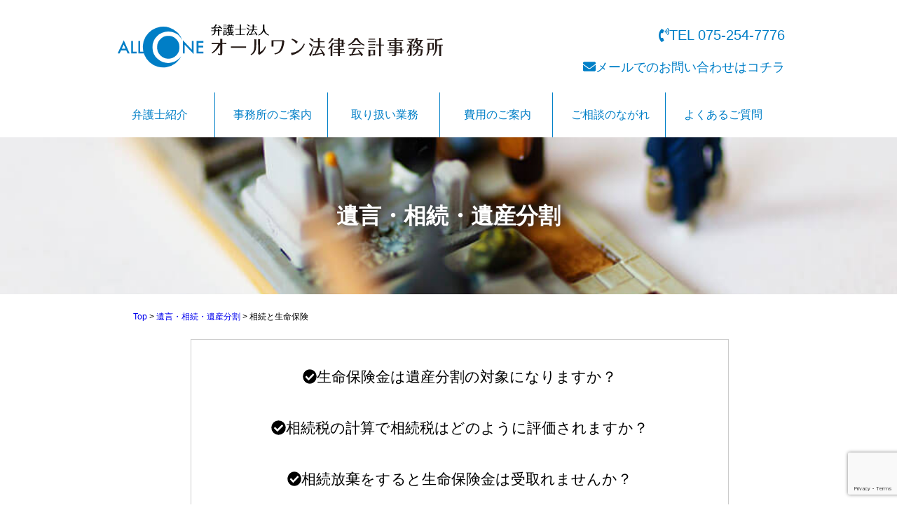

--- FILE ---
content_type: text/html; charset=UTF-8
request_url: https://allone-law-acc.com/inherit/inherit_07
body_size: 48840
content:
<!doctype html>
<html>
<head>
<meta charset="UTF-8">
<title>相続と生命保険 &#8211; 京都の離婚・相続・事業承継はオールワン法律会計事務所（京都弁護士会所属）まで</title>
<meta name='robots' content='max-image-preview:large' />
<link rel="alternate" type="application/rss+xml" title="京都の離婚・相続・事業承継はオールワン法律会計事務所（京都弁護士会所属）まで &raquo; フィード" href="https://allone-law-acc.com/feed" />
<link rel="alternate" type="application/rss+xml" title="京都の離婚・相続・事業承継はオールワン法律会計事務所（京都弁護士会所属）まで &raquo; コメントフィード" href="https://allone-law-acc.com/comments/feed" />
<link rel="alternate" title="oEmbed (JSON)" type="application/json+oembed" href="https://allone-law-acc.com/wp-json/oembed/1.0/embed?url=https%3A%2F%2Fallone-law-acc.com%2Finherit%2Finherit_07" />
<link rel="alternate" title="oEmbed (XML)" type="text/xml+oembed" href="https://allone-law-acc.com/wp-json/oembed/1.0/embed?url=https%3A%2F%2Fallone-law-acc.com%2Finherit%2Finherit_07&#038;format=xml" />
<style id='wp-img-auto-sizes-contain-inline-css' type='text/css'>
img:is([sizes=auto i],[sizes^="auto," i]){contain-intrinsic-size:3000px 1500px}
/*# sourceURL=wp-img-auto-sizes-contain-inline-css */
</style>
<style id='wp-emoji-styles-inline-css' type='text/css'>

	img.wp-smiley, img.emoji {
		display: inline !important;
		border: none !important;
		box-shadow: none !important;
		height: 1em !important;
		width: 1em !important;
		margin: 0 0.07em !important;
		vertical-align: -0.1em !important;
		background: none !important;
		padding: 0 !important;
	}
/*# sourceURL=wp-emoji-styles-inline-css */
</style>
<style id='wp-block-library-inline-css' type='text/css'>
:root{--wp-block-synced-color:#7a00df;--wp-block-synced-color--rgb:122,0,223;--wp-bound-block-color:var(--wp-block-synced-color);--wp-editor-canvas-background:#ddd;--wp-admin-theme-color:#007cba;--wp-admin-theme-color--rgb:0,124,186;--wp-admin-theme-color-darker-10:#006ba1;--wp-admin-theme-color-darker-10--rgb:0,107,160.5;--wp-admin-theme-color-darker-20:#005a87;--wp-admin-theme-color-darker-20--rgb:0,90,135;--wp-admin-border-width-focus:2px}@media (min-resolution:192dpi){:root{--wp-admin-border-width-focus:1.5px}}.wp-element-button{cursor:pointer}:root .has-very-light-gray-background-color{background-color:#eee}:root .has-very-dark-gray-background-color{background-color:#313131}:root .has-very-light-gray-color{color:#eee}:root .has-very-dark-gray-color{color:#313131}:root .has-vivid-green-cyan-to-vivid-cyan-blue-gradient-background{background:linear-gradient(135deg,#00d084,#0693e3)}:root .has-purple-crush-gradient-background{background:linear-gradient(135deg,#34e2e4,#4721fb 50%,#ab1dfe)}:root .has-hazy-dawn-gradient-background{background:linear-gradient(135deg,#faaca8,#dad0ec)}:root .has-subdued-olive-gradient-background{background:linear-gradient(135deg,#fafae1,#67a671)}:root .has-atomic-cream-gradient-background{background:linear-gradient(135deg,#fdd79a,#004a59)}:root .has-nightshade-gradient-background{background:linear-gradient(135deg,#330968,#31cdcf)}:root .has-midnight-gradient-background{background:linear-gradient(135deg,#020381,#2874fc)}:root{--wp--preset--font-size--normal:16px;--wp--preset--font-size--huge:42px}.has-regular-font-size{font-size:1em}.has-larger-font-size{font-size:2.625em}.has-normal-font-size{font-size:var(--wp--preset--font-size--normal)}.has-huge-font-size{font-size:var(--wp--preset--font-size--huge)}.has-text-align-center{text-align:center}.has-text-align-left{text-align:left}.has-text-align-right{text-align:right}.has-fit-text{white-space:nowrap!important}#end-resizable-editor-section{display:none}.aligncenter{clear:both}.items-justified-left{justify-content:flex-start}.items-justified-center{justify-content:center}.items-justified-right{justify-content:flex-end}.items-justified-space-between{justify-content:space-between}.screen-reader-text{border:0;clip-path:inset(50%);height:1px;margin:-1px;overflow:hidden;padding:0;position:absolute;width:1px;word-wrap:normal!important}.screen-reader-text:focus{background-color:#ddd;clip-path:none;color:#444;display:block;font-size:1em;height:auto;left:5px;line-height:normal;padding:15px 23px 14px;text-decoration:none;top:5px;width:auto;z-index:100000}html :where(.has-border-color){border-style:solid}html :where([style*=border-top-color]){border-top-style:solid}html :where([style*=border-right-color]){border-right-style:solid}html :where([style*=border-bottom-color]){border-bottom-style:solid}html :where([style*=border-left-color]){border-left-style:solid}html :where([style*=border-width]){border-style:solid}html :where([style*=border-top-width]){border-top-style:solid}html :where([style*=border-right-width]){border-right-style:solid}html :where([style*=border-bottom-width]){border-bottom-style:solid}html :where([style*=border-left-width]){border-left-style:solid}html :where(img[class*=wp-image-]){height:auto;max-width:100%}:where(figure){margin:0 0 1em}html :where(.is-position-sticky){--wp-admin--admin-bar--position-offset:var(--wp-admin--admin-bar--height,0px)}@media screen and (max-width:600px){html :where(.is-position-sticky){--wp-admin--admin-bar--position-offset:0px}}

/*# sourceURL=wp-block-library-inline-css */
</style><style id='global-styles-inline-css' type='text/css'>
:root{--wp--preset--aspect-ratio--square: 1;--wp--preset--aspect-ratio--4-3: 4/3;--wp--preset--aspect-ratio--3-4: 3/4;--wp--preset--aspect-ratio--3-2: 3/2;--wp--preset--aspect-ratio--2-3: 2/3;--wp--preset--aspect-ratio--16-9: 16/9;--wp--preset--aspect-ratio--9-16: 9/16;--wp--preset--color--black: #000000;--wp--preset--color--cyan-bluish-gray: #abb8c3;--wp--preset--color--white: #ffffff;--wp--preset--color--pale-pink: #f78da7;--wp--preset--color--vivid-red: #cf2e2e;--wp--preset--color--luminous-vivid-orange: #ff6900;--wp--preset--color--luminous-vivid-amber: #fcb900;--wp--preset--color--light-green-cyan: #7bdcb5;--wp--preset--color--vivid-green-cyan: #00d084;--wp--preset--color--pale-cyan-blue: #8ed1fc;--wp--preset--color--vivid-cyan-blue: #0693e3;--wp--preset--color--vivid-purple: #9b51e0;--wp--preset--gradient--vivid-cyan-blue-to-vivid-purple: linear-gradient(135deg,rgb(6,147,227) 0%,rgb(155,81,224) 100%);--wp--preset--gradient--light-green-cyan-to-vivid-green-cyan: linear-gradient(135deg,rgb(122,220,180) 0%,rgb(0,208,130) 100%);--wp--preset--gradient--luminous-vivid-amber-to-luminous-vivid-orange: linear-gradient(135deg,rgb(252,185,0) 0%,rgb(255,105,0) 100%);--wp--preset--gradient--luminous-vivid-orange-to-vivid-red: linear-gradient(135deg,rgb(255,105,0) 0%,rgb(207,46,46) 100%);--wp--preset--gradient--very-light-gray-to-cyan-bluish-gray: linear-gradient(135deg,rgb(238,238,238) 0%,rgb(169,184,195) 100%);--wp--preset--gradient--cool-to-warm-spectrum: linear-gradient(135deg,rgb(74,234,220) 0%,rgb(151,120,209) 20%,rgb(207,42,186) 40%,rgb(238,44,130) 60%,rgb(251,105,98) 80%,rgb(254,248,76) 100%);--wp--preset--gradient--blush-light-purple: linear-gradient(135deg,rgb(255,206,236) 0%,rgb(152,150,240) 100%);--wp--preset--gradient--blush-bordeaux: linear-gradient(135deg,rgb(254,205,165) 0%,rgb(254,45,45) 50%,rgb(107,0,62) 100%);--wp--preset--gradient--luminous-dusk: linear-gradient(135deg,rgb(255,203,112) 0%,rgb(199,81,192) 50%,rgb(65,88,208) 100%);--wp--preset--gradient--pale-ocean: linear-gradient(135deg,rgb(255,245,203) 0%,rgb(182,227,212) 50%,rgb(51,167,181) 100%);--wp--preset--gradient--electric-grass: linear-gradient(135deg,rgb(202,248,128) 0%,rgb(113,206,126) 100%);--wp--preset--gradient--midnight: linear-gradient(135deg,rgb(2,3,129) 0%,rgb(40,116,252) 100%);--wp--preset--font-size--small: 13px;--wp--preset--font-size--medium: 20px;--wp--preset--font-size--large: 36px;--wp--preset--font-size--x-large: 42px;--wp--preset--spacing--20: 0.44rem;--wp--preset--spacing--30: 0.67rem;--wp--preset--spacing--40: 1rem;--wp--preset--spacing--50: 1.5rem;--wp--preset--spacing--60: 2.25rem;--wp--preset--spacing--70: 3.38rem;--wp--preset--spacing--80: 5.06rem;--wp--preset--shadow--natural: 6px 6px 9px rgba(0, 0, 0, 0.2);--wp--preset--shadow--deep: 12px 12px 50px rgba(0, 0, 0, 0.4);--wp--preset--shadow--sharp: 6px 6px 0px rgba(0, 0, 0, 0.2);--wp--preset--shadow--outlined: 6px 6px 0px -3px rgb(255, 255, 255), 6px 6px rgb(0, 0, 0);--wp--preset--shadow--crisp: 6px 6px 0px rgb(0, 0, 0);}:where(.is-layout-flex){gap: 0.5em;}:where(.is-layout-grid){gap: 0.5em;}body .is-layout-flex{display: flex;}.is-layout-flex{flex-wrap: wrap;align-items: center;}.is-layout-flex > :is(*, div){margin: 0;}body .is-layout-grid{display: grid;}.is-layout-grid > :is(*, div){margin: 0;}:where(.wp-block-columns.is-layout-flex){gap: 2em;}:where(.wp-block-columns.is-layout-grid){gap: 2em;}:where(.wp-block-post-template.is-layout-flex){gap: 1.25em;}:where(.wp-block-post-template.is-layout-grid){gap: 1.25em;}.has-black-color{color: var(--wp--preset--color--black) !important;}.has-cyan-bluish-gray-color{color: var(--wp--preset--color--cyan-bluish-gray) !important;}.has-white-color{color: var(--wp--preset--color--white) !important;}.has-pale-pink-color{color: var(--wp--preset--color--pale-pink) !important;}.has-vivid-red-color{color: var(--wp--preset--color--vivid-red) !important;}.has-luminous-vivid-orange-color{color: var(--wp--preset--color--luminous-vivid-orange) !important;}.has-luminous-vivid-amber-color{color: var(--wp--preset--color--luminous-vivid-amber) !important;}.has-light-green-cyan-color{color: var(--wp--preset--color--light-green-cyan) !important;}.has-vivid-green-cyan-color{color: var(--wp--preset--color--vivid-green-cyan) !important;}.has-pale-cyan-blue-color{color: var(--wp--preset--color--pale-cyan-blue) !important;}.has-vivid-cyan-blue-color{color: var(--wp--preset--color--vivid-cyan-blue) !important;}.has-vivid-purple-color{color: var(--wp--preset--color--vivid-purple) !important;}.has-black-background-color{background-color: var(--wp--preset--color--black) !important;}.has-cyan-bluish-gray-background-color{background-color: var(--wp--preset--color--cyan-bluish-gray) !important;}.has-white-background-color{background-color: var(--wp--preset--color--white) !important;}.has-pale-pink-background-color{background-color: var(--wp--preset--color--pale-pink) !important;}.has-vivid-red-background-color{background-color: var(--wp--preset--color--vivid-red) !important;}.has-luminous-vivid-orange-background-color{background-color: var(--wp--preset--color--luminous-vivid-orange) !important;}.has-luminous-vivid-amber-background-color{background-color: var(--wp--preset--color--luminous-vivid-amber) !important;}.has-light-green-cyan-background-color{background-color: var(--wp--preset--color--light-green-cyan) !important;}.has-vivid-green-cyan-background-color{background-color: var(--wp--preset--color--vivid-green-cyan) !important;}.has-pale-cyan-blue-background-color{background-color: var(--wp--preset--color--pale-cyan-blue) !important;}.has-vivid-cyan-blue-background-color{background-color: var(--wp--preset--color--vivid-cyan-blue) !important;}.has-vivid-purple-background-color{background-color: var(--wp--preset--color--vivid-purple) !important;}.has-black-border-color{border-color: var(--wp--preset--color--black) !important;}.has-cyan-bluish-gray-border-color{border-color: var(--wp--preset--color--cyan-bluish-gray) !important;}.has-white-border-color{border-color: var(--wp--preset--color--white) !important;}.has-pale-pink-border-color{border-color: var(--wp--preset--color--pale-pink) !important;}.has-vivid-red-border-color{border-color: var(--wp--preset--color--vivid-red) !important;}.has-luminous-vivid-orange-border-color{border-color: var(--wp--preset--color--luminous-vivid-orange) !important;}.has-luminous-vivid-amber-border-color{border-color: var(--wp--preset--color--luminous-vivid-amber) !important;}.has-light-green-cyan-border-color{border-color: var(--wp--preset--color--light-green-cyan) !important;}.has-vivid-green-cyan-border-color{border-color: var(--wp--preset--color--vivid-green-cyan) !important;}.has-pale-cyan-blue-border-color{border-color: var(--wp--preset--color--pale-cyan-blue) !important;}.has-vivid-cyan-blue-border-color{border-color: var(--wp--preset--color--vivid-cyan-blue) !important;}.has-vivid-purple-border-color{border-color: var(--wp--preset--color--vivid-purple) !important;}.has-vivid-cyan-blue-to-vivid-purple-gradient-background{background: var(--wp--preset--gradient--vivid-cyan-blue-to-vivid-purple) !important;}.has-light-green-cyan-to-vivid-green-cyan-gradient-background{background: var(--wp--preset--gradient--light-green-cyan-to-vivid-green-cyan) !important;}.has-luminous-vivid-amber-to-luminous-vivid-orange-gradient-background{background: var(--wp--preset--gradient--luminous-vivid-amber-to-luminous-vivid-orange) !important;}.has-luminous-vivid-orange-to-vivid-red-gradient-background{background: var(--wp--preset--gradient--luminous-vivid-orange-to-vivid-red) !important;}.has-very-light-gray-to-cyan-bluish-gray-gradient-background{background: var(--wp--preset--gradient--very-light-gray-to-cyan-bluish-gray) !important;}.has-cool-to-warm-spectrum-gradient-background{background: var(--wp--preset--gradient--cool-to-warm-spectrum) !important;}.has-blush-light-purple-gradient-background{background: var(--wp--preset--gradient--blush-light-purple) !important;}.has-blush-bordeaux-gradient-background{background: var(--wp--preset--gradient--blush-bordeaux) !important;}.has-luminous-dusk-gradient-background{background: var(--wp--preset--gradient--luminous-dusk) !important;}.has-pale-ocean-gradient-background{background: var(--wp--preset--gradient--pale-ocean) !important;}.has-electric-grass-gradient-background{background: var(--wp--preset--gradient--electric-grass) !important;}.has-midnight-gradient-background{background: var(--wp--preset--gradient--midnight) !important;}.has-small-font-size{font-size: var(--wp--preset--font-size--small) !important;}.has-medium-font-size{font-size: var(--wp--preset--font-size--medium) !important;}.has-large-font-size{font-size: var(--wp--preset--font-size--large) !important;}.has-x-large-font-size{font-size: var(--wp--preset--font-size--x-large) !important;}
/*# sourceURL=global-styles-inline-css */
</style>

<style id='classic-theme-styles-inline-css' type='text/css'>
/*! This file is auto-generated */
.wp-block-button__link{color:#fff;background-color:#32373c;border-radius:9999px;box-shadow:none;text-decoration:none;padding:calc(.667em + 2px) calc(1.333em + 2px);font-size:1.125em}.wp-block-file__button{background:#32373c;color:#fff;text-decoration:none}
/*# sourceURL=/wp-includes/css/classic-themes.min.css */
</style>
<link rel='stylesheet' id='contact-form-7-css' href='https://allone-law-acc.com/new_wp/wp-content/plugins/contact-form-7/includes/css/styles.css?ver=6.1.4' type='text/css' media='all' />
<link rel="https://api.w.org/" href="https://allone-law-acc.com/wp-json/" /><link rel="alternate" title="JSON" type="application/json" href="https://allone-law-acc.com/wp-json/wp/v2/pages/35236" /><link rel="EditURI" type="application/rsd+xml" title="RSD" href="https://allone-law-acc.com/new_wp/xmlrpc.php?rsd" />
<meta name="generator" content="WordPress 6.9" />
<link rel="canonical" href="https://allone-law-acc.com/inherit/inherit_07" />
<link rel='shortlink' href='https://allone-law-acc.com/?p=35236' />
<noscript><style>.lazyload[data-src]{display:none !important;}</style></noscript><style>.lazyload{background-image:none !important;}.lazyload:before{background-image:none !important;}</style><meta name="viewport" content="width=device-width, initial-scale=1.0, maximum-scale=1.0, minimum-scale=1.0">
<link href="https://allone-law-acc.com/new_wp/wp-content/themes/allone_law_acc/commons/css/common.css" rel="stylesheet" type="text/css">
<script defer src="https://use.fontawesome.com/releases/v5.0.9/js/all.js" integrity="sha384-8iPTk2s/jMVj81dnzb/iFR2sdA7u06vHJyyLlAd4snFpCl/SnyUjRrbdJsw1pGIl" crossorigin="anonymous"></script>


<link rel="stylesheet" href="https://allone-law-acc.com/new_wp/wp-content/themes/allone_law_acc/commons/css/jquery.bxslider.css">
<script src="https://ajax.googleapis.com/ajax/libs/jquery/3.1.1/jquery.min.js"></script>

<link rel="stylesheet" href="https://allone-law-acc.com/new_wp/wp-content/themes/allone_law_acc/commons/css/jquery.fs.naver.css" type="text/css" media="all" />


<script>
  FontAwesomeConfig = { searchPseudoElements: true };
</script>

<script>

$(function(){
	$('.pagetop').click(function () {
		$('html,body').animate({ scrollTop: 0 }, 1000);
		return false;
	});

});
</script>


<script>
$(document).ready(function(){
  $('.slider').bxSlider({
  captions: true,
  auto: true,
  speed: 1500,
  slideMargin: 30,
  pause: 5500,
  pager: false,
  preventDefaultSwipeY:false
  })
});
</script>

<script>
$(function() {
var pagetop = $('.pagetop');
pagetop.css({'display': 'none'});
$(window).scroll(function () {
if ($(this).scrollTop() > 100) {
pagetop.fadeIn();
} else {
pagetop.fadeOut();
}
});
});
</script>

<script>
$(document).ready(function() {
  $("nav").naver({
    labels: {
      closed: "menu",
      open: "close"
    },
    maxWidth: "640px"
  });
});
</script>
<script type="text/javascript" src="//typesquare.com/3/tsst/script/ja/typesquare.js?Vtemrez9C48%3D" charset="utf-8"></script>
<!-- Global site tag (gtag.js) - Google Analytics -->
<script async src="https://www.googletagmanager.com/gtag/js?id=UA-33276512-1"></script>
<script>
  window.dataLayer = window.dataLayer || [];
  function gtag(){dataLayer.push(arguments);}
  gtag('js', new Date());

  gtag('config', 'UA-33276512-1');
</script>

</head>
<!-- Google tag (gtag.js) -->
<script async src="https://www.googletagmanager.com/gtag/js?id=G-BM05EVR8W4"></script>
<script>
  window.dataLayer = window.dataLayer || [];
  function gtag(){dataLayer.push(arguments);}
  gtag('js', new Date());

  gtag('config', 'G-BM05EVR8W4');
</script>
<body>
<header>
<div class="clearfix">
<a href="https://allone-law-acc.com/"><noscript><img src="https://allone-law-acc.com/new_wp/wp-content/themes/allone_law_acc/img/logo.svg" class="logo" alt="オールワン法律会計事務所" /></noscript><img src='data:image/svg+xml,%3Csvg%20xmlns=%22http://www.w3.org/2000/svg%22%20viewBox=%220%200%20210%20140%22%3E%3C/svg%3E' data-src="https://allone-law-acc.com/new_wp/wp-content/themes/allone_law_acc/img/logo.svg" class="lazyload logo" alt="オールワン法律会計事務所" /></a>
<div class="inq">
<a href="tel:0752547776" class="tel" alt="電話番号TEL 075-254-7776"><i class="fas fa-phone-volume"></i><span>TEL 075-254-7776</span></a>
<a href="https://allone-law-acc.com/inquiry" class="mail"><i class="fas fa-envelope"></i><span>メールでのお問い合わせはコチラ</span></a>
</div>
</div>



<nav>
<a href="https://allone-law-acc.com/lawyer">弁護士紹介</a>
<a href="https://allone-law-acc.com/office">事務所のご案内</a>
<a href="https://allone-law-acc.com/business">取り扱い業務</a>
<a href="https://allone-law-acc.com/expense">費用のご案内</a>
<a href="https://allone-law-acc.com/flow">ご相談のながれ</a>
<a href="https://allone-law-acc.com/guide#2">よくあるご質問</a>
</nav>


</header><main>
<section class="headcover">
  <h1 class="inherit">遺言・相続・遺産分割</h1>
  <!-- <h2>相続と生命保険</h2> -->
</section>
	
<div class="breadcrumbs" typeof="BreadcrumbList" vocab="https://schema.org/">
    <span property="itemListElement" typeof="ListItem"><a property="item" typeof="WebPage" title="Go to 京都の離婚・相続・事業承継はオールワン法律会計事務所（京都弁護士会所属）まで." href="https://allone-law-acc.com" class="home" ><span property="name">Top</span></a><meta property="position" content="1"></span> &gt; <span property="itemListElement" typeof="ListItem"><a property="item" typeof="WebPage" title="Go to 遺言・相続・遺産分割." href="https://allone-law-acc.com/inherit" class="post post-page" ><span property="name">遺言・相続・遺産分割</span></a><meta property="position" content="2"></span> &gt; <span class="post post-page current-item">相続と生命保険</span></div>
	
	<section class="text_lead">
<ol>
<li>生命保険金は遺産分割の対象になりますか？</li>
<li>相続税の計算で相続税はどのように評価されますか？</li>
<li>相続放棄をすると生命保険金は受取れませんか？</li>
</ol>
<p>相続手続において生命保険金はその他の相続財産と異なる取扱いがなされます。<br>
オールワン法律会計事務所の弁護士が相続と生命保険について解説します。</p>
</section>
<p><a class="btn" href="../inquiry">相続についての<br class="only_MBL" />お問い合わせ・ご相談予約</a></p>
<section class="text_area">
<div class="anchor_menu">
<p class="a_c">目次</p>
<p><a href="#01">生命保険金に課される税金</a><br>
<a href="#02">死亡保険金に相続税が課税される場合の非課税枠</a><br>
<a href="#03">生命保険金の相続財産該当性</a><br>
<a href="#04">生命保険金の特別受益該当性</a><br>
<a href="#05">受取人が先に死亡していた場合の生命保険の取扱い</a><br>
<a href="#06">死亡保険金を受取人以外の者が受取った場合</a><br>
<a href="#07">保険金受取人が被保険者と異なる場合</a><br>
<a href="#08">法人保険の保険金を受け取った場合の収益の認識時期</a><br>
<a href="#09">税務調査と生命保険</a></p>
</div>
<h1 id="01">生命保険金に課される税金</h1>
<p>生命保険金には、その契約の形態により次のような税金が課されます。</p>
<p>死亡保険金に<strong>相続税</strong>が課税される場合</p>
<table border="2">
<tbody>
<tr>
<th style="text-align: center;">契約者</th>
<th style="text-align: center;">被保険者</th>
<th style="text-align: center;">保険金受取人</th>
</tr>
<tr>
<td style="text-align: center;">夫</td>
<td style="text-align: center;">夫</td>
<td style="text-align: center;">妻</td>
</tr>
</tbody>
</table>
<p><em>契約者</em>と<em>被保険者</em>が被相続人　<em>受取人</em>が相続人</p>
<p>死亡保険金に<strong>所得税（一時所得）</strong>が課税される場合</p>
<table border="2">
<tbody>
<tr>
<th style="text-align: center;">契約者</th>
<th style="text-align: center;">被保険者</th>
<th style="text-align: center;">保険金受取人</th>
</tr>
<tr>
<td style="text-align: center;">妻</td>
<td style="text-align: center;">夫</td>
<td style="text-align: center;">妻</td>
</tr>
</tbody>
</table>
<p><em>契約者</em>と<em>受取人</em>が相続人など</p>
<p>死亡保険金に<strong>贈与税</strong>が課税される場合</p>
<table border="2">
<tbody>
<tr>
<th style="text-align: center;">契約者</th>
<th style="text-align: center;">被保険者</th>
<th style="text-align: center;">保険金受取人</th>
</tr>
<tr>
<td style="text-align: center;">夫</td>
<td style="text-align: center;">妻</td>
<td style="text-align: center;">子</td>
</tr>
</tbody>
</table>
<p><em>契約者</em>、<em>被保険者</em>、<em>受取人</em>が別々</p>
<h1 id="02">死亡保険金に相続税が課税される場合の非課税枠</h1>
<h2>［非課税枠］　＝　500万円　×　法定相続人の人数　　※１</h2>
<h3>※１<br>
相続放棄をした者がいる場合</h3>
<p>相続放棄をした者がいる場合も<strong>相続放棄がなかったものとして法定相続人数を計算</strong>します。<br>
（相続税法15条2項）</p>
<h3>養子がいる場合</h3>
<p>非課税枠の計算に算入できる養子の数<br>
被相続人に実子がいる、又は実子がなく養子の数が１人<br>
→１人<br>
被相続人に実子がなく、養子の数が２人以上<br>
→２人<br>
（相続税法15条2項1号、2号）</p>
<h3>実子とみなすことができる場合</h3>
<p>ア　特別養子縁組（民法817条）で養子となった者<br>
イ　被相続人の配偶者の実子で被相続人の養子となった者<br>
ウ　代襲相続人<br>
（相続税法15条3項）</p>
<h1 id="03">生命保険金の相続財産該当性</h1>
<p>被相続人が被保険者の場合において</p>
<h3>保険金受取人が被相続人本人である場合</h3>
<p>相続財産に該当します。</p>
<h3>保険金受取人が「相続人」と指定されている場合</h3>
<p>相続財産に該当せず、<strong>相続人の固有財産</strong>となります。<br>
（最判昭和40年2月2日民集19巻1号1頁等）</p>
<p>相続人が取得する保険金請求権の割合は<strong>法定相続分</strong>となります。<br>
（最判平成6年7月18日民集48巻5号1233頁）</p>
<h3>保険金受取人が特定の者と指定されている場合</h3>
<p>指定された者の固有財産となります。<br>
（大判昭和11年5月13日民集15巻11号877頁）</p>
<h1 id="04">生命保険金の特別受益該当性</h1>
<h2>特別受益とは</h2>
<p>被相続人から生前贈与を受けていた相続人がいる場合、その生前贈与を相続財産の先渡しと考えて相続開始時に調整をする（当該相続人の相続分から生前贈与相当の財産を控除する）制度のことです。</p>
<p>民法903条1項<br>
「共同相続人中に、被相続人から、遺贈を受け、又は婚姻若しくは養子縁組のため若しくは生計の資本として贈与を受けた者があるときは、被相続人が相続開始の時において有した財産の価額にその贈与の価額を加えたものを相続財産とみなし、第900条から第902条までの規定により算定した相続分の中からその遺贈又は贈与の価額を控除した残額をもってその者の相続分とする」</p>
<p>死亡保険金の特別受益該当性については、次のように判断されています。</p>
<p>受取人とされた相続人が取得する生命保険金請求権は<strong>民法第903条第1項に規定する遺贈又は贈与に該当しない</strong>。<br>
ただし、保険金の額，この額の遺産の総額に対する比率，保険金受取人である相続人及び他の共同相続人と被相続人との関係，各相続人の生活実態等の諸般の事情を総合考慮して，<strong>保険金受取人である相続人とその他の共同相続人との間に生ずる不公平が民法903条の趣旨に照らし到底是認することができないほどに著しいものであると評価すべき特段の事情が存する場合には，同条の類推適用により，特別受益に準じて持戻しの対象となる</strong>。<br>
（最判平成16年10月29日民集59巻7号1979頁）</p>
<h1 id="05">受取人が先に死亡していた場合の保険金の取扱い</h1>
<p>受取人が契約者・被保険者より前に死亡していることがあります。</p>
<p>受取人が死亡した場合、速やかに受取人を変更すればよいのですが、契約者が受取人変更を失念しているとこうした事態が生じます。</p>
<p>この場合、その保険金の受取人は、<strong>死亡した受取人の相続人</strong>となります。</p>
<p>問題は受取人の相続人が複数いる場合の保険金の受取割合です。</p>
<p>最高裁は、受取人の相続人の受取割合について、民法427条の規定により、原則として相続分ではなく、<strong>各人平等の割合で受取ることになる</strong>と判示しています（最判平成5年9月7日）。</p>
<p>したがって死亡した受取人に妻と子2人がいる場合、妻2分の1、子各4分の1ではなく、各人が3分の1の割合で保険金を受け取ることになります。</p>
<p>一方、契約者・被保険者が受取人を単に「相続人」としていた場合は、保険金の受取割合は法定相続分に従うことになります。</p>
<h1 id="06">死亡保険金を受取人以外の者が受取った場合</h1>
<p>保険金受取人の実質判定について、相続税法基本通達3-12は、</p>
<p>「保険契約上の保険金受取人以外の者が現実に保険金を取得している場合において、保険金受取人の変更の手続がなされていなかったことにつきやむを得ない事情が認められる場合など、現実に保険金を取得した者がその保険金を取得することについて相当な理由があると認められるときは、3-11（「保険金受取人」の意義）にかかわらず、その者を法第3条第1項第1号に規定する保険金受取人とするものとする。」</p>
<p>と規定しています。</p>
<p>したがって、</p>
<p>保険金受取人の変更がなされていないことにやむを得ない事情がある場合や、契約者の保険金受取人変更の書面が残されている場合は、受取人以外の者が死亡保険金を受け取った場合も、その者が保険金受取人として取り扱われることになります。</p>
<p>具体的な事例としては、</p>
<p>独身時代に締結した生命保険契約で両親を保険金受取人として指定したが、結婚後も保険金受取人の変更をしないまま死亡した場合において、その者の配偶者や子が受取る場合</p>
<p>保険金受取人としていた配偶者と離婚後に再婚した場合において、保険金受取人を変更しないまま損の者が死亡した場合において、再婚相手である配偶者が死亡保険金を受け取る場合</p>
<p>等が考えられます。</p>
<h1>高度障害保険金等を受領した場合の課税関係</h1>
<p>生命保険契約に基づき、被保険者が疾病等により重度の障害状態になったことを理由として、高度障害保険金、高度障害給付金が支払われることがあります。</p>
<p>被保険者が保険料を負担し、被保険者がこれらの保険金を受けると所得税の課税関係が生じます。</p>
<p>ただし、所得税基本通達9-21は、</p>
<p>「疾病により重度障害の状態になったことなどにより、生命保険契約又は損害保険契約に基づき支払を受けるいわゆる高度障害保険金、高度障害給付金、入院費給付金等（一時金として受け取るもののほか、年金として受け取るものを含む。は、令第30条第1号に掲げる「身体の傷害に基因して支払を受けるもの」に該当するものとする。」</p>
<p>と規定しています。</p>
<p>「身体の傷害に基因して支払を受けるもの」は、所得税法施行令30条・所得税法9条1項17号によりを<strong>非課税</strong>として取り扱われることになります。</p>
<h1>保険金受取人が被保険者と異なる場合</h1>
<p>保険金受取人が被保険者と異なる場合も、その受取人が被保険者の配偶者、直系血族、生計を一にするその他の親族である場合は、自己の身体の障害に起因して受取るものと同様に<strong>非課税</strong>として取り扱われることになっています。</p>
<p>（所得税法基本通達9-20）</p>
<p>さらには、生命保険契約の保険料が保険金受取人以外の者が負担していた場合であっても、障害、疾病その他これらに類する保険事故で死亡が伴わないものの場合は、相続税や贈与税の課税の対象とならないため、贈与税は課税されません。</p>
<h2>入院給付金</h2>
<p>入院給付金についても、高度障害保険金や高度障害給付金と同様に、所得税法上<strong>非課税</strong>として取り扱われることになります。</p>
<p>ただし、被保険者（被相続人）が入院中に死亡した場合などで<strong>未支給の入院給付金</strong>がある場合は、相続税法上みなし相続財産とされる死亡保険金と異なり、<strong>被相続人の本来の財産</strong>として取り扱われることになります。</p>
<h1 id="08">法人保険の保険金を受け取った場合の収益の認識時期</h1>
<h2>法人保険とは</h2>
<p>一般的に法人保険とは、契約者・保険金受取人が法人、被保険者が従業員（役員を含む。）という契約形態の生命保険契約のことを指します。</p>
<p>代表的な商品には、長期平準定期保険（保険期間満了時における被保険者の年齢が70歳を超え、かつ、当該保険に加入したときにおける被保険者の年齢に保険期間の2倍に相当する数を加えた数が105を超えるもの）や、逓増定期保険（保険期間の経過により保険金額が5倍までの範囲で増加する定期保険のうち、その保険期間満了時における被保険者の年齢が45歳を超えるもの）などがあります。</p>
<p>これらの商品は、定期保険のように保険料負担を抑えながら、終身保険のような長期保障を得ることができます。</p>
<p>死亡保険金や解約返戻金は、経営者に万が一のことが起こった際や、会社が危機に陥った時の基金準備として活用されます。</p>
<h2>収益の認識時期</h2>
<p>例えば会社の役員が死亡し、法人が死亡保険金を受け取っていた場合、どの時点で保険金を収益として認識する必要があるのか問題となります。</p>
<p>収益の認識時期としては、①役員が死亡した時点、②会社から保険会社に保険金請求をした時点、③会社が保険会社から支払通知を受けた時点、が考えられますが、原則として③の時点で収益を認識することになります。</p>
<p>①の時点では保険金が支払われる要件が一つ具備されたにすぎず、②の時点でも保険会社の調査等によっては保険金が支払われないこともあるため、確実に保険金を受け取ることができる③の時点で収益を認識することになります。</p>
<h2>保険金を受取るまでの経理処理</h2>
<p>会社は保険金を受取るまでは、その生命保険金請求権（未収保険金）を資産計上する必要があります。</p>
<p>他方、役員等の死亡によりその遺族に支払うことが確定した退職手当金や弔慰金については、課税時期に未払いになっているものについては負債として計上することになります。</p>
<p>なお、会社が役員等の相続人に死亡弔慰金を支払った場合、被相続人が業務上死亡した場合は被相続人の死亡当時の普通給与の3年分、業務外の死亡の場合は同じく半年分、相続税の計算において非課税とされています。</p>
<p>したがって、法人が弔慰金を支払っても債務として控除することはできません。</p>
<h1 id="09">税務調査と生命保険</h1>
<p>契約者・被保険者が被相続人、受取人が相続人となる生命保険契約において保険事故が発生すると、受取人は固有の財産としての生命保険金を受領します。</p>
<p>上記保険金は、みなし相続財産として相続税の課税対象になる一方、一定の範囲で非課税財産として取り扱われることになります（相続税法12条）。</p>
<p>一方で、契約者が被相続人、被保険者が被相続人以外の生命保険契約の場合、相続が発生しても保険金が支払われないため、相続人が生命保険契約の存在に気付かず、生命保険契約が相続財産から漏れてしまうことがあります。</p>
<p>（この場合、生命保険契約の解約返戻金相当額が相続税の課税対象となります。）</p>
<p>このような場合に税務署は生命保険契約をどのようにして調べるのでしょうか。</p>
<h2>支払調書</h2>
<p>生命保険会社は、生命保険金等を支払った場合、支払事由ごとに決めらられた法定調書（支払調書及び合計票）を提出することが義務付けられています。</p>
<p>したがって、税務署は上記支払調書によって生命保険契約の存在を把握することができます。</p>
<h3>生命保険契約等の一時金の支払調書</h3>
<p>生命保険契約等から一時期の支払があったときに、支払った日の属する年の翌年1月31日までに、納税地の所轄税務署長に提出されます。</p>
<p>支払調書の提出が求められるのは、1回の支払金額が100万円を超えるものです。</p>
<h3>生命保険契約等の年金の支払調書</h3>
<p>生命保険契約等から年金の支払があったときに、支払った日の属する年の翌年1月31日までに、納税地の所轄税務署長に提出されます。</p>
<p>支払調書の提出が求められるのは、同一人に対する年中年金の支出金額が20万円を超えるものです。</p>
<h3>生命保険金・共済金受取人別支払調書</h3>
<p>その月中に生命保険金や共済金を支払ったときに、支払った日の属する月の翌月15日までに、納税地の所轄税務署長に提出されます。</p>
<p>支払調書の提出が求められるのは、保険金額が100万円を超えるものです。</p>
<h2>法定調書</h2>
<p>2015年（平成27年）の改正以前は、保険契約者が死亡し、生命保険契約が相続人等に引き継がれても、保険金の支払事由が生じていないため調書が提出されず、上記生命保険契約者の変更を税務署が把握することは困難でした。</p>
<p>そこで法改正が行われ、生命保険契約又は損害保険契約の契約者が死亡したことに伴い、これらの契約の契約者変更が行われた場合は、その変更の効力が生じた日の属する年の翌年1月31日までに、一定の事項を記載した調書を、その調書を作成した営業所との所在地の税務署長に提出しなければならないとされました。</p>
<p>この法改正によって、保険契約者が死亡し、当該保険契約を相続人が引き継いだ場合、こうした事実を税務署が把握できることになりました。</p>
</section>
<section class="meritvoice">
<div class="clearfix">
<p><noscript><img decoding="async" src="../new_wp/wp-content/themes/allone_law_acc/img/peoples/I-min.jpg" /></noscript><img class="lazyload" decoding="async" src='data:image/svg+xml,%3Csvg%20xmlns=%22http://www.w3.org/2000/svg%22%20viewBox=%220%200%20210%20140%22%3E%3C/svg%3E' data-src="../new_wp/wp-content/themes/allone_law_acc/img/peoples/I-min.jpg" /></p>
<div class="copy_area">
<p>相続には、さまざまな種類があり、手続を行う期限があります。期日が過ぎて最適な相続方法の手続をとることができなかったということがないように、相続が始まったら遺された相続財産をできるだけ早く調査し、間違わない相続の種類を選びましょう。被相続人が遺した正確な相続財産が分からない場合や、自分にとって最適な相続がどれか分からないなど、お悩みであれば、弁護士法人オールワン法律会計事務所の弁護士へご相談ください。</p>
<p class="a_c mgn_t1"><strong>オールワン法律会計事務所の<br>
弁護士があなたに最適な<br>
相続方法をご提案いたします</strong></p>
</div>
</div>
</section>
<p><a class="btn" href="../inquiry">相続についての<br class="only_MBL" />お問い合わせ・ご相談予約</a></p>
<section class="footnav">
<h1>オールワンの弁護士＆税理士が教える！<br>
相続・遺言問題の基礎知識</h1>
<div class="box"><a href="inherit_01">相続の開始・相続人の範囲など</a><br>
<a href="inherit_02">相続財産とは</a><br>
<a href="inherit_03">相続手続</a><br>
<a href="inherit_04">遺産分割</a><br>
<a href="inherit_05">遺言の作成</a><br>
<a href="inherit_06">相続法の改正</a><br>
<a href="inherit_07">相続と生命保険</a><br>
<a href="inherit_08">相続税の申告</a><br>
<a href="inherit_11">相続税対策</a><br>
<a href="inherit_09">相続税の税務調査</a></div>
</section>
  
</main>
<footer>
<noscript><img src="https://allone-law-acc.com/new_wp/wp-content/themes/allone_law_acc/img/logo.svg" alt=""/></noscript><img class="lazyload" src='data:image/svg+xml,%3Csvg%20xmlns=%22http://www.w3.org/2000/svg%22%20viewBox=%220%200%20210%20140%22%3E%3C/svg%3E' data-src="https://allone-law-acc.com/new_wp/wp-content/themes/allone_law_acc/img/logo.svg" alt=""/>
<div>
<address>
〒600-8007<br>
京都市下京区四条通東洞院東入立売西町66番地 京都証券ビル６階
</address>
<p>阪急京都線（烏丸駅）・京都市営地下鉄烏丸線（四条駅）直結</p>
<p class="tel"><a href="tel:0752547776">TEL 075-254-7776</a></p>
<copy>Copyright&copy; オールワン法律会計事務所 All Rights Reserved.</copy>
</div>
</footer>
	
<div class="pagetop">
<a href="#">&#9650;</a>
</div>
<script type="speculationrules">
{"prefetch":[{"source":"document","where":{"and":[{"href_matches":"/*"},{"not":{"href_matches":["/new_wp/wp-*.php","/new_wp/wp-admin/*","/new_wp/wp-content/uploads/*","/new_wp/wp-content/*","/new_wp/wp-content/plugins/*","/new_wp/wp-content/themes/allone_law_acc/*","/*\\?(.+)"]}},{"not":{"selector_matches":"a[rel~=\"nofollow\"]"}},{"not":{"selector_matches":".no-prefetch, .no-prefetch a"}}]},"eagerness":"conservative"}]}
</script>
<script>
var thanksPage = {
    19631: 'https://allone-law-acc.com/thanks',
};
document.addEventListener( 'wpcf7mailsent', function( event ) {
    location = thanksPage[event.detail.contactFormId];
}, false );
</script><noscript><style>.lazyload{display:none;}</style></noscript><script data-noptimize="1">window.lazySizesConfig=window.lazySizesConfig||{};window.lazySizesConfig.loadMode=1;</script><script async data-noptimize="1" src='https://allone-law-acc.com/new_wp/wp-content/plugins/autoptimize/classes/external/js/lazysizes.min.js?ao_version=3.1.14'></script><script type="text/javascript" id="eio-lazy-load-js-before">
/* <![CDATA[ */
var eio_lazy_vars = {"exactdn_domain":"","skip_autoscale":0,"bg_min_dpr":1.1,"threshold":0,"use_dpr":1};
//# sourceURL=eio-lazy-load-js-before
/* ]]> */
</script>

<script type="text/javascript" src="https://allone-law-acc.com/new_wp/wp-includes/js/dist/hooks.min.js?ver=dd5603f07f9220ed27f1" id="wp-hooks-js"></script>
<script type="text/javascript" src="https://allone-law-acc.com/new_wp/wp-includes/js/dist/i18n.min.js?ver=c26c3dc7bed366793375" id="wp-i18n-js"></script>
<script type="text/javascript" id="wp-i18n-js-after">
/* <![CDATA[ */
wp.i18n.setLocaleData( { 'text direction\u0004ltr': [ 'ltr' ] } );
//# sourceURL=wp-i18n-js-after
/* ]]> */
</script>

<script type="text/javascript" id="contact-form-7-js-translations">
/* <![CDATA[ */
( function( domain, translations ) {
	var localeData = translations.locale_data[ domain ] || translations.locale_data.messages;
	localeData[""].domain = domain;
	wp.i18n.setLocaleData( localeData, domain );
} )( "contact-form-7", {"translation-revision-date":"2025-11-30 08:12:23+0000","generator":"GlotPress\/4.0.3","domain":"messages","locale_data":{"messages":{"":{"domain":"messages","plural-forms":"nplurals=1; plural=0;","lang":"ja_JP"},"This contact form is placed in the wrong place.":["\u3053\u306e\u30b3\u30f3\u30bf\u30af\u30c8\u30d5\u30a9\u30fc\u30e0\u306f\u9593\u9055\u3063\u305f\u4f4d\u7f6e\u306b\u7f6e\u304b\u308c\u3066\u3044\u307e\u3059\u3002"],"Error:":["\u30a8\u30e9\u30fc:"]}},"comment":{"reference":"includes\/js\/index.js"}} );
//# sourceURL=contact-form-7-js-translations
/* ]]> */
</script>
<script type="text/javascript" id="contact-form-7-js-before">
/* <![CDATA[ */
var wpcf7 = {
    "api": {
        "root": "https:\/\/allone-law-acc.com\/wp-json\/",
        "namespace": "contact-form-7\/v1"
    }
};
//# sourceURL=contact-form-7-js-before
/* ]]> */
</script>

<script type="text/javascript" src="https://www.google.com/recaptcha/api.js?render=6LczCQYlAAAAAAaPZ_ztFdYsNbqzqbbGgedAU-t5&amp;ver=3.0" id="google-recaptcha-js"></script>
<script type="text/javascript" src="https://allone-law-acc.com/new_wp/wp-includes/js/dist/vendor/wp-polyfill.min.js?ver=3.15.0" id="wp-polyfill-js"></script>
<script type="text/javascript" id="wpcf7-recaptcha-js-before">
/* <![CDATA[ */
var wpcf7_recaptcha = {
    "sitekey": "6LczCQYlAAAAAAaPZ_ztFdYsNbqzqbbGgedAU-t5",
    "actions": {
        "homepage": "homepage",
        "contactform": "contactform"
    }
};
//# sourceURL=wpcf7-recaptcha-js-before
/* ]]> */
</script>

<script id="wp-emoji-settings" type="application/json">
{"baseUrl":"https://s.w.org/images/core/emoji/17.0.2/72x72/","ext":".png","svgUrl":"https://s.w.org/images/core/emoji/17.0.2/svg/","svgExt":".svg","source":{"concatemoji":"https://allone-law-acc.com/new_wp/wp-includes/js/wp-emoji-release.min.js?ver=6.9"}}
</script>
<script type="module">
/* <![CDATA[ */
/*! This file is auto-generated */
const a=JSON.parse(document.getElementById("wp-emoji-settings").textContent),o=(window._wpemojiSettings=a,"wpEmojiSettingsSupports"),s=["flag","emoji"];function i(e){try{var t={supportTests:e,timestamp:(new Date).valueOf()};sessionStorage.setItem(o,JSON.stringify(t))}catch(e){}}function c(e,t,n){e.clearRect(0,0,e.canvas.width,e.canvas.height),e.fillText(t,0,0);t=new Uint32Array(e.getImageData(0,0,e.canvas.width,e.canvas.height).data);e.clearRect(0,0,e.canvas.width,e.canvas.height),e.fillText(n,0,0);const a=new Uint32Array(e.getImageData(0,0,e.canvas.width,e.canvas.height).data);return t.every((e,t)=>e===a[t])}function p(e,t){e.clearRect(0,0,e.canvas.width,e.canvas.height),e.fillText(t,0,0);var n=e.getImageData(16,16,1,1);for(let e=0;e<n.data.length;e++)if(0!==n.data[e])return!1;return!0}function u(e,t,n,a){switch(t){case"flag":return n(e,"\ud83c\udff3\ufe0f\u200d\u26a7\ufe0f","\ud83c\udff3\ufe0f\u200b\u26a7\ufe0f")?!1:!n(e,"\ud83c\udde8\ud83c\uddf6","\ud83c\udde8\u200b\ud83c\uddf6")&&!n(e,"\ud83c\udff4\udb40\udc67\udb40\udc62\udb40\udc65\udb40\udc6e\udb40\udc67\udb40\udc7f","\ud83c\udff4\u200b\udb40\udc67\u200b\udb40\udc62\u200b\udb40\udc65\u200b\udb40\udc6e\u200b\udb40\udc67\u200b\udb40\udc7f");case"emoji":return!a(e,"\ud83e\u1fac8")}return!1}function f(e,t,n,a){let r;const o=(r="undefined"!=typeof WorkerGlobalScope&&self instanceof WorkerGlobalScope?new OffscreenCanvas(300,150):document.createElement("canvas")).getContext("2d",{willReadFrequently:!0}),s=(o.textBaseline="top",o.font="600 32px Arial",{});return e.forEach(e=>{s[e]=t(o,e,n,a)}),s}function r(e){var t=document.createElement("script");t.src=e,t.defer=!0,document.head.appendChild(t)}a.supports={everything:!0,everythingExceptFlag:!0},new Promise(t=>{let n=function(){try{var e=JSON.parse(sessionStorage.getItem(o));if("object"==typeof e&&"number"==typeof e.timestamp&&(new Date).valueOf()<e.timestamp+604800&&"object"==typeof e.supportTests)return e.supportTests}catch(e){}return null}();if(!n){if("undefined"!=typeof Worker&&"undefined"!=typeof OffscreenCanvas&&"undefined"!=typeof URL&&URL.createObjectURL&&"undefined"!=typeof Blob)try{var e="postMessage("+f.toString()+"("+[JSON.stringify(s),u.toString(),c.toString(),p.toString()].join(",")+"));",a=new Blob([e],{type:"text/javascript"});const r=new Worker(URL.createObjectURL(a),{name:"wpTestEmojiSupports"});return void(r.onmessage=e=>{i(n=e.data),r.terminate(),t(n)})}catch(e){}i(n=f(s,u,c,p))}t(n)}).then(e=>{for(const n in e)a.supports[n]=e[n],a.supports.everything=a.supports.everything&&a.supports[n],"flag"!==n&&(a.supports.everythingExceptFlag=a.supports.everythingExceptFlag&&a.supports[n]);var t;a.supports.everythingExceptFlag=a.supports.everythingExceptFlag&&!a.supports.flag,a.supports.everything||((t=a.source||{}).concatemoji?r(t.concatemoji):t.wpemoji&&t.twemoji&&(r(t.twemoji),r(t.wpemoji)))});
//# sourceURL=https://allone-law-acc.com/new_wp/wp-includes/js/wp-emoji-loader.min.js
/* ]]> */
</script>
	
<script defer src="https://allone-law-acc.com/new_wp/wp-content/cache/autoptimize/js/autoptimize_ea7c11e828eb5f1a7ea3d1379d4092d2.js"></script></body>
</html>

--- FILE ---
content_type: text/html; charset=utf-8
request_url: https://www.google.com/recaptcha/api2/anchor?ar=1&k=6LczCQYlAAAAAAaPZ_ztFdYsNbqzqbbGgedAU-t5&co=aHR0cHM6Ly9hbGxvbmUtbGF3LWFjYy5jb206NDQz&hl=en&v=N67nZn4AqZkNcbeMu4prBgzg&size=invisible&anchor-ms=20000&execute-ms=30000&cb=9ofqq16slp2b
body_size: 48908
content:
<!DOCTYPE HTML><html dir="ltr" lang="en"><head><meta http-equiv="Content-Type" content="text/html; charset=UTF-8">
<meta http-equiv="X-UA-Compatible" content="IE=edge">
<title>reCAPTCHA</title>
<style type="text/css">
/* cyrillic-ext */
@font-face {
  font-family: 'Roboto';
  font-style: normal;
  font-weight: 400;
  font-stretch: 100%;
  src: url(//fonts.gstatic.com/s/roboto/v48/KFO7CnqEu92Fr1ME7kSn66aGLdTylUAMa3GUBHMdazTgWw.woff2) format('woff2');
  unicode-range: U+0460-052F, U+1C80-1C8A, U+20B4, U+2DE0-2DFF, U+A640-A69F, U+FE2E-FE2F;
}
/* cyrillic */
@font-face {
  font-family: 'Roboto';
  font-style: normal;
  font-weight: 400;
  font-stretch: 100%;
  src: url(//fonts.gstatic.com/s/roboto/v48/KFO7CnqEu92Fr1ME7kSn66aGLdTylUAMa3iUBHMdazTgWw.woff2) format('woff2');
  unicode-range: U+0301, U+0400-045F, U+0490-0491, U+04B0-04B1, U+2116;
}
/* greek-ext */
@font-face {
  font-family: 'Roboto';
  font-style: normal;
  font-weight: 400;
  font-stretch: 100%;
  src: url(//fonts.gstatic.com/s/roboto/v48/KFO7CnqEu92Fr1ME7kSn66aGLdTylUAMa3CUBHMdazTgWw.woff2) format('woff2');
  unicode-range: U+1F00-1FFF;
}
/* greek */
@font-face {
  font-family: 'Roboto';
  font-style: normal;
  font-weight: 400;
  font-stretch: 100%;
  src: url(//fonts.gstatic.com/s/roboto/v48/KFO7CnqEu92Fr1ME7kSn66aGLdTylUAMa3-UBHMdazTgWw.woff2) format('woff2');
  unicode-range: U+0370-0377, U+037A-037F, U+0384-038A, U+038C, U+038E-03A1, U+03A3-03FF;
}
/* math */
@font-face {
  font-family: 'Roboto';
  font-style: normal;
  font-weight: 400;
  font-stretch: 100%;
  src: url(//fonts.gstatic.com/s/roboto/v48/KFO7CnqEu92Fr1ME7kSn66aGLdTylUAMawCUBHMdazTgWw.woff2) format('woff2');
  unicode-range: U+0302-0303, U+0305, U+0307-0308, U+0310, U+0312, U+0315, U+031A, U+0326-0327, U+032C, U+032F-0330, U+0332-0333, U+0338, U+033A, U+0346, U+034D, U+0391-03A1, U+03A3-03A9, U+03B1-03C9, U+03D1, U+03D5-03D6, U+03F0-03F1, U+03F4-03F5, U+2016-2017, U+2034-2038, U+203C, U+2040, U+2043, U+2047, U+2050, U+2057, U+205F, U+2070-2071, U+2074-208E, U+2090-209C, U+20D0-20DC, U+20E1, U+20E5-20EF, U+2100-2112, U+2114-2115, U+2117-2121, U+2123-214F, U+2190, U+2192, U+2194-21AE, U+21B0-21E5, U+21F1-21F2, U+21F4-2211, U+2213-2214, U+2216-22FF, U+2308-230B, U+2310, U+2319, U+231C-2321, U+2336-237A, U+237C, U+2395, U+239B-23B7, U+23D0, U+23DC-23E1, U+2474-2475, U+25AF, U+25B3, U+25B7, U+25BD, U+25C1, U+25CA, U+25CC, U+25FB, U+266D-266F, U+27C0-27FF, U+2900-2AFF, U+2B0E-2B11, U+2B30-2B4C, U+2BFE, U+3030, U+FF5B, U+FF5D, U+1D400-1D7FF, U+1EE00-1EEFF;
}
/* symbols */
@font-face {
  font-family: 'Roboto';
  font-style: normal;
  font-weight: 400;
  font-stretch: 100%;
  src: url(//fonts.gstatic.com/s/roboto/v48/KFO7CnqEu92Fr1ME7kSn66aGLdTylUAMaxKUBHMdazTgWw.woff2) format('woff2');
  unicode-range: U+0001-000C, U+000E-001F, U+007F-009F, U+20DD-20E0, U+20E2-20E4, U+2150-218F, U+2190, U+2192, U+2194-2199, U+21AF, U+21E6-21F0, U+21F3, U+2218-2219, U+2299, U+22C4-22C6, U+2300-243F, U+2440-244A, U+2460-24FF, U+25A0-27BF, U+2800-28FF, U+2921-2922, U+2981, U+29BF, U+29EB, U+2B00-2BFF, U+4DC0-4DFF, U+FFF9-FFFB, U+10140-1018E, U+10190-1019C, U+101A0, U+101D0-101FD, U+102E0-102FB, U+10E60-10E7E, U+1D2C0-1D2D3, U+1D2E0-1D37F, U+1F000-1F0FF, U+1F100-1F1AD, U+1F1E6-1F1FF, U+1F30D-1F30F, U+1F315, U+1F31C, U+1F31E, U+1F320-1F32C, U+1F336, U+1F378, U+1F37D, U+1F382, U+1F393-1F39F, U+1F3A7-1F3A8, U+1F3AC-1F3AF, U+1F3C2, U+1F3C4-1F3C6, U+1F3CA-1F3CE, U+1F3D4-1F3E0, U+1F3ED, U+1F3F1-1F3F3, U+1F3F5-1F3F7, U+1F408, U+1F415, U+1F41F, U+1F426, U+1F43F, U+1F441-1F442, U+1F444, U+1F446-1F449, U+1F44C-1F44E, U+1F453, U+1F46A, U+1F47D, U+1F4A3, U+1F4B0, U+1F4B3, U+1F4B9, U+1F4BB, U+1F4BF, U+1F4C8-1F4CB, U+1F4D6, U+1F4DA, U+1F4DF, U+1F4E3-1F4E6, U+1F4EA-1F4ED, U+1F4F7, U+1F4F9-1F4FB, U+1F4FD-1F4FE, U+1F503, U+1F507-1F50B, U+1F50D, U+1F512-1F513, U+1F53E-1F54A, U+1F54F-1F5FA, U+1F610, U+1F650-1F67F, U+1F687, U+1F68D, U+1F691, U+1F694, U+1F698, U+1F6AD, U+1F6B2, U+1F6B9-1F6BA, U+1F6BC, U+1F6C6-1F6CF, U+1F6D3-1F6D7, U+1F6E0-1F6EA, U+1F6F0-1F6F3, U+1F6F7-1F6FC, U+1F700-1F7FF, U+1F800-1F80B, U+1F810-1F847, U+1F850-1F859, U+1F860-1F887, U+1F890-1F8AD, U+1F8B0-1F8BB, U+1F8C0-1F8C1, U+1F900-1F90B, U+1F93B, U+1F946, U+1F984, U+1F996, U+1F9E9, U+1FA00-1FA6F, U+1FA70-1FA7C, U+1FA80-1FA89, U+1FA8F-1FAC6, U+1FACE-1FADC, U+1FADF-1FAE9, U+1FAF0-1FAF8, U+1FB00-1FBFF;
}
/* vietnamese */
@font-face {
  font-family: 'Roboto';
  font-style: normal;
  font-weight: 400;
  font-stretch: 100%;
  src: url(//fonts.gstatic.com/s/roboto/v48/KFO7CnqEu92Fr1ME7kSn66aGLdTylUAMa3OUBHMdazTgWw.woff2) format('woff2');
  unicode-range: U+0102-0103, U+0110-0111, U+0128-0129, U+0168-0169, U+01A0-01A1, U+01AF-01B0, U+0300-0301, U+0303-0304, U+0308-0309, U+0323, U+0329, U+1EA0-1EF9, U+20AB;
}
/* latin-ext */
@font-face {
  font-family: 'Roboto';
  font-style: normal;
  font-weight: 400;
  font-stretch: 100%;
  src: url(//fonts.gstatic.com/s/roboto/v48/KFO7CnqEu92Fr1ME7kSn66aGLdTylUAMa3KUBHMdazTgWw.woff2) format('woff2');
  unicode-range: U+0100-02BA, U+02BD-02C5, U+02C7-02CC, U+02CE-02D7, U+02DD-02FF, U+0304, U+0308, U+0329, U+1D00-1DBF, U+1E00-1E9F, U+1EF2-1EFF, U+2020, U+20A0-20AB, U+20AD-20C0, U+2113, U+2C60-2C7F, U+A720-A7FF;
}
/* latin */
@font-face {
  font-family: 'Roboto';
  font-style: normal;
  font-weight: 400;
  font-stretch: 100%;
  src: url(//fonts.gstatic.com/s/roboto/v48/KFO7CnqEu92Fr1ME7kSn66aGLdTylUAMa3yUBHMdazQ.woff2) format('woff2');
  unicode-range: U+0000-00FF, U+0131, U+0152-0153, U+02BB-02BC, U+02C6, U+02DA, U+02DC, U+0304, U+0308, U+0329, U+2000-206F, U+20AC, U+2122, U+2191, U+2193, U+2212, U+2215, U+FEFF, U+FFFD;
}
/* cyrillic-ext */
@font-face {
  font-family: 'Roboto';
  font-style: normal;
  font-weight: 500;
  font-stretch: 100%;
  src: url(//fonts.gstatic.com/s/roboto/v48/KFO7CnqEu92Fr1ME7kSn66aGLdTylUAMa3GUBHMdazTgWw.woff2) format('woff2');
  unicode-range: U+0460-052F, U+1C80-1C8A, U+20B4, U+2DE0-2DFF, U+A640-A69F, U+FE2E-FE2F;
}
/* cyrillic */
@font-face {
  font-family: 'Roboto';
  font-style: normal;
  font-weight: 500;
  font-stretch: 100%;
  src: url(//fonts.gstatic.com/s/roboto/v48/KFO7CnqEu92Fr1ME7kSn66aGLdTylUAMa3iUBHMdazTgWw.woff2) format('woff2');
  unicode-range: U+0301, U+0400-045F, U+0490-0491, U+04B0-04B1, U+2116;
}
/* greek-ext */
@font-face {
  font-family: 'Roboto';
  font-style: normal;
  font-weight: 500;
  font-stretch: 100%;
  src: url(//fonts.gstatic.com/s/roboto/v48/KFO7CnqEu92Fr1ME7kSn66aGLdTylUAMa3CUBHMdazTgWw.woff2) format('woff2');
  unicode-range: U+1F00-1FFF;
}
/* greek */
@font-face {
  font-family: 'Roboto';
  font-style: normal;
  font-weight: 500;
  font-stretch: 100%;
  src: url(//fonts.gstatic.com/s/roboto/v48/KFO7CnqEu92Fr1ME7kSn66aGLdTylUAMa3-UBHMdazTgWw.woff2) format('woff2');
  unicode-range: U+0370-0377, U+037A-037F, U+0384-038A, U+038C, U+038E-03A1, U+03A3-03FF;
}
/* math */
@font-face {
  font-family: 'Roboto';
  font-style: normal;
  font-weight: 500;
  font-stretch: 100%;
  src: url(//fonts.gstatic.com/s/roboto/v48/KFO7CnqEu92Fr1ME7kSn66aGLdTylUAMawCUBHMdazTgWw.woff2) format('woff2');
  unicode-range: U+0302-0303, U+0305, U+0307-0308, U+0310, U+0312, U+0315, U+031A, U+0326-0327, U+032C, U+032F-0330, U+0332-0333, U+0338, U+033A, U+0346, U+034D, U+0391-03A1, U+03A3-03A9, U+03B1-03C9, U+03D1, U+03D5-03D6, U+03F0-03F1, U+03F4-03F5, U+2016-2017, U+2034-2038, U+203C, U+2040, U+2043, U+2047, U+2050, U+2057, U+205F, U+2070-2071, U+2074-208E, U+2090-209C, U+20D0-20DC, U+20E1, U+20E5-20EF, U+2100-2112, U+2114-2115, U+2117-2121, U+2123-214F, U+2190, U+2192, U+2194-21AE, U+21B0-21E5, U+21F1-21F2, U+21F4-2211, U+2213-2214, U+2216-22FF, U+2308-230B, U+2310, U+2319, U+231C-2321, U+2336-237A, U+237C, U+2395, U+239B-23B7, U+23D0, U+23DC-23E1, U+2474-2475, U+25AF, U+25B3, U+25B7, U+25BD, U+25C1, U+25CA, U+25CC, U+25FB, U+266D-266F, U+27C0-27FF, U+2900-2AFF, U+2B0E-2B11, U+2B30-2B4C, U+2BFE, U+3030, U+FF5B, U+FF5D, U+1D400-1D7FF, U+1EE00-1EEFF;
}
/* symbols */
@font-face {
  font-family: 'Roboto';
  font-style: normal;
  font-weight: 500;
  font-stretch: 100%;
  src: url(//fonts.gstatic.com/s/roboto/v48/KFO7CnqEu92Fr1ME7kSn66aGLdTylUAMaxKUBHMdazTgWw.woff2) format('woff2');
  unicode-range: U+0001-000C, U+000E-001F, U+007F-009F, U+20DD-20E0, U+20E2-20E4, U+2150-218F, U+2190, U+2192, U+2194-2199, U+21AF, U+21E6-21F0, U+21F3, U+2218-2219, U+2299, U+22C4-22C6, U+2300-243F, U+2440-244A, U+2460-24FF, U+25A0-27BF, U+2800-28FF, U+2921-2922, U+2981, U+29BF, U+29EB, U+2B00-2BFF, U+4DC0-4DFF, U+FFF9-FFFB, U+10140-1018E, U+10190-1019C, U+101A0, U+101D0-101FD, U+102E0-102FB, U+10E60-10E7E, U+1D2C0-1D2D3, U+1D2E0-1D37F, U+1F000-1F0FF, U+1F100-1F1AD, U+1F1E6-1F1FF, U+1F30D-1F30F, U+1F315, U+1F31C, U+1F31E, U+1F320-1F32C, U+1F336, U+1F378, U+1F37D, U+1F382, U+1F393-1F39F, U+1F3A7-1F3A8, U+1F3AC-1F3AF, U+1F3C2, U+1F3C4-1F3C6, U+1F3CA-1F3CE, U+1F3D4-1F3E0, U+1F3ED, U+1F3F1-1F3F3, U+1F3F5-1F3F7, U+1F408, U+1F415, U+1F41F, U+1F426, U+1F43F, U+1F441-1F442, U+1F444, U+1F446-1F449, U+1F44C-1F44E, U+1F453, U+1F46A, U+1F47D, U+1F4A3, U+1F4B0, U+1F4B3, U+1F4B9, U+1F4BB, U+1F4BF, U+1F4C8-1F4CB, U+1F4D6, U+1F4DA, U+1F4DF, U+1F4E3-1F4E6, U+1F4EA-1F4ED, U+1F4F7, U+1F4F9-1F4FB, U+1F4FD-1F4FE, U+1F503, U+1F507-1F50B, U+1F50D, U+1F512-1F513, U+1F53E-1F54A, U+1F54F-1F5FA, U+1F610, U+1F650-1F67F, U+1F687, U+1F68D, U+1F691, U+1F694, U+1F698, U+1F6AD, U+1F6B2, U+1F6B9-1F6BA, U+1F6BC, U+1F6C6-1F6CF, U+1F6D3-1F6D7, U+1F6E0-1F6EA, U+1F6F0-1F6F3, U+1F6F7-1F6FC, U+1F700-1F7FF, U+1F800-1F80B, U+1F810-1F847, U+1F850-1F859, U+1F860-1F887, U+1F890-1F8AD, U+1F8B0-1F8BB, U+1F8C0-1F8C1, U+1F900-1F90B, U+1F93B, U+1F946, U+1F984, U+1F996, U+1F9E9, U+1FA00-1FA6F, U+1FA70-1FA7C, U+1FA80-1FA89, U+1FA8F-1FAC6, U+1FACE-1FADC, U+1FADF-1FAE9, U+1FAF0-1FAF8, U+1FB00-1FBFF;
}
/* vietnamese */
@font-face {
  font-family: 'Roboto';
  font-style: normal;
  font-weight: 500;
  font-stretch: 100%;
  src: url(//fonts.gstatic.com/s/roboto/v48/KFO7CnqEu92Fr1ME7kSn66aGLdTylUAMa3OUBHMdazTgWw.woff2) format('woff2');
  unicode-range: U+0102-0103, U+0110-0111, U+0128-0129, U+0168-0169, U+01A0-01A1, U+01AF-01B0, U+0300-0301, U+0303-0304, U+0308-0309, U+0323, U+0329, U+1EA0-1EF9, U+20AB;
}
/* latin-ext */
@font-face {
  font-family: 'Roboto';
  font-style: normal;
  font-weight: 500;
  font-stretch: 100%;
  src: url(//fonts.gstatic.com/s/roboto/v48/KFO7CnqEu92Fr1ME7kSn66aGLdTylUAMa3KUBHMdazTgWw.woff2) format('woff2');
  unicode-range: U+0100-02BA, U+02BD-02C5, U+02C7-02CC, U+02CE-02D7, U+02DD-02FF, U+0304, U+0308, U+0329, U+1D00-1DBF, U+1E00-1E9F, U+1EF2-1EFF, U+2020, U+20A0-20AB, U+20AD-20C0, U+2113, U+2C60-2C7F, U+A720-A7FF;
}
/* latin */
@font-face {
  font-family: 'Roboto';
  font-style: normal;
  font-weight: 500;
  font-stretch: 100%;
  src: url(//fonts.gstatic.com/s/roboto/v48/KFO7CnqEu92Fr1ME7kSn66aGLdTylUAMa3yUBHMdazQ.woff2) format('woff2');
  unicode-range: U+0000-00FF, U+0131, U+0152-0153, U+02BB-02BC, U+02C6, U+02DA, U+02DC, U+0304, U+0308, U+0329, U+2000-206F, U+20AC, U+2122, U+2191, U+2193, U+2212, U+2215, U+FEFF, U+FFFD;
}
/* cyrillic-ext */
@font-face {
  font-family: 'Roboto';
  font-style: normal;
  font-weight: 900;
  font-stretch: 100%;
  src: url(//fonts.gstatic.com/s/roboto/v48/KFO7CnqEu92Fr1ME7kSn66aGLdTylUAMa3GUBHMdazTgWw.woff2) format('woff2');
  unicode-range: U+0460-052F, U+1C80-1C8A, U+20B4, U+2DE0-2DFF, U+A640-A69F, U+FE2E-FE2F;
}
/* cyrillic */
@font-face {
  font-family: 'Roboto';
  font-style: normal;
  font-weight: 900;
  font-stretch: 100%;
  src: url(//fonts.gstatic.com/s/roboto/v48/KFO7CnqEu92Fr1ME7kSn66aGLdTylUAMa3iUBHMdazTgWw.woff2) format('woff2');
  unicode-range: U+0301, U+0400-045F, U+0490-0491, U+04B0-04B1, U+2116;
}
/* greek-ext */
@font-face {
  font-family: 'Roboto';
  font-style: normal;
  font-weight: 900;
  font-stretch: 100%;
  src: url(//fonts.gstatic.com/s/roboto/v48/KFO7CnqEu92Fr1ME7kSn66aGLdTylUAMa3CUBHMdazTgWw.woff2) format('woff2');
  unicode-range: U+1F00-1FFF;
}
/* greek */
@font-face {
  font-family: 'Roboto';
  font-style: normal;
  font-weight: 900;
  font-stretch: 100%;
  src: url(//fonts.gstatic.com/s/roboto/v48/KFO7CnqEu92Fr1ME7kSn66aGLdTylUAMa3-UBHMdazTgWw.woff2) format('woff2');
  unicode-range: U+0370-0377, U+037A-037F, U+0384-038A, U+038C, U+038E-03A1, U+03A3-03FF;
}
/* math */
@font-face {
  font-family: 'Roboto';
  font-style: normal;
  font-weight: 900;
  font-stretch: 100%;
  src: url(//fonts.gstatic.com/s/roboto/v48/KFO7CnqEu92Fr1ME7kSn66aGLdTylUAMawCUBHMdazTgWw.woff2) format('woff2');
  unicode-range: U+0302-0303, U+0305, U+0307-0308, U+0310, U+0312, U+0315, U+031A, U+0326-0327, U+032C, U+032F-0330, U+0332-0333, U+0338, U+033A, U+0346, U+034D, U+0391-03A1, U+03A3-03A9, U+03B1-03C9, U+03D1, U+03D5-03D6, U+03F0-03F1, U+03F4-03F5, U+2016-2017, U+2034-2038, U+203C, U+2040, U+2043, U+2047, U+2050, U+2057, U+205F, U+2070-2071, U+2074-208E, U+2090-209C, U+20D0-20DC, U+20E1, U+20E5-20EF, U+2100-2112, U+2114-2115, U+2117-2121, U+2123-214F, U+2190, U+2192, U+2194-21AE, U+21B0-21E5, U+21F1-21F2, U+21F4-2211, U+2213-2214, U+2216-22FF, U+2308-230B, U+2310, U+2319, U+231C-2321, U+2336-237A, U+237C, U+2395, U+239B-23B7, U+23D0, U+23DC-23E1, U+2474-2475, U+25AF, U+25B3, U+25B7, U+25BD, U+25C1, U+25CA, U+25CC, U+25FB, U+266D-266F, U+27C0-27FF, U+2900-2AFF, U+2B0E-2B11, U+2B30-2B4C, U+2BFE, U+3030, U+FF5B, U+FF5D, U+1D400-1D7FF, U+1EE00-1EEFF;
}
/* symbols */
@font-face {
  font-family: 'Roboto';
  font-style: normal;
  font-weight: 900;
  font-stretch: 100%;
  src: url(//fonts.gstatic.com/s/roboto/v48/KFO7CnqEu92Fr1ME7kSn66aGLdTylUAMaxKUBHMdazTgWw.woff2) format('woff2');
  unicode-range: U+0001-000C, U+000E-001F, U+007F-009F, U+20DD-20E0, U+20E2-20E4, U+2150-218F, U+2190, U+2192, U+2194-2199, U+21AF, U+21E6-21F0, U+21F3, U+2218-2219, U+2299, U+22C4-22C6, U+2300-243F, U+2440-244A, U+2460-24FF, U+25A0-27BF, U+2800-28FF, U+2921-2922, U+2981, U+29BF, U+29EB, U+2B00-2BFF, U+4DC0-4DFF, U+FFF9-FFFB, U+10140-1018E, U+10190-1019C, U+101A0, U+101D0-101FD, U+102E0-102FB, U+10E60-10E7E, U+1D2C0-1D2D3, U+1D2E0-1D37F, U+1F000-1F0FF, U+1F100-1F1AD, U+1F1E6-1F1FF, U+1F30D-1F30F, U+1F315, U+1F31C, U+1F31E, U+1F320-1F32C, U+1F336, U+1F378, U+1F37D, U+1F382, U+1F393-1F39F, U+1F3A7-1F3A8, U+1F3AC-1F3AF, U+1F3C2, U+1F3C4-1F3C6, U+1F3CA-1F3CE, U+1F3D4-1F3E0, U+1F3ED, U+1F3F1-1F3F3, U+1F3F5-1F3F7, U+1F408, U+1F415, U+1F41F, U+1F426, U+1F43F, U+1F441-1F442, U+1F444, U+1F446-1F449, U+1F44C-1F44E, U+1F453, U+1F46A, U+1F47D, U+1F4A3, U+1F4B0, U+1F4B3, U+1F4B9, U+1F4BB, U+1F4BF, U+1F4C8-1F4CB, U+1F4D6, U+1F4DA, U+1F4DF, U+1F4E3-1F4E6, U+1F4EA-1F4ED, U+1F4F7, U+1F4F9-1F4FB, U+1F4FD-1F4FE, U+1F503, U+1F507-1F50B, U+1F50D, U+1F512-1F513, U+1F53E-1F54A, U+1F54F-1F5FA, U+1F610, U+1F650-1F67F, U+1F687, U+1F68D, U+1F691, U+1F694, U+1F698, U+1F6AD, U+1F6B2, U+1F6B9-1F6BA, U+1F6BC, U+1F6C6-1F6CF, U+1F6D3-1F6D7, U+1F6E0-1F6EA, U+1F6F0-1F6F3, U+1F6F7-1F6FC, U+1F700-1F7FF, U+1F800-1F80B, U+1F810-1F847, U+1F850-1F859, U+1F860-1F887, U+1F890-1F8AD, U+1F8B0-1F8BB, U+1F8C0-1F8C1, U+1F900-1F90B, U+1F93B, U+1F946, U+1F984, U+1F996, U+1F9E9, U+1FA00-1FA6F, U+1FA70-1FA7C, U+1FA80-1FA89, U+1FA8F-1FAC6, U+1FACE-1FADC, U+1FADF-1FAE9, U+1FAF0-1FAF8, U+1FB00-1FBFF;
}
/* vietnamese */
@font-face {
  font-family: 'Roboto';
  font-style: normal;
  font-weight: 900;
  font-stretch: 100%;
  src: url(//fonts.gstatic.com/s/roboto/v48/KFO7CnqEu92Fr1ME7kSn66aGLdTylUAMa3OUBHMdazTgWw.woff2) format('woff2');
  unicode-range: U+0102-0103, U+0110-0111, U+0128-0129, U+0168-0169, U+01A0-01A1, U+01AF-01B0, U+0300-0301, U+0303-0304, U+0308-0309, U+0323, U+0329, U+1EA0-1EF9, U+20AB;
}
/* latin-ext */
@font-face {
  font-family: 'Roboto';
  font-style: normal;
  font-weight: 900;
  font-stretch: 100%;
  src: url(//fonts.gstatic.com/s/roboto/v48/KFO7CnqEu92Fr1ME7kSn66aGLdTylUAMa3KUBHMdazTgWw.woff2) format('woff2');
  unicode-range: U+0100-02BA, U+02BD-02C5, U+02C7-02CC, U+02CE-02D7, U+02DD-02FF, U+0304, U+0308, U+0329, U+1D00-1DBF, U+1E00-1E9F, U+1EF2-1EFF, U+2020, U+20A0-20AB, U+20AD-20C0, U+2113, U+2C60-2C7F, U+A720-A7FF;
}
/* latin */
@font-face {
  font-family: 'Roboto';
  font-style: normal;
  font-weight: 900;
  font-stretch: 100%;
  src: url(//fonts.gstatic.com/s/roboto/v48/KFO7CnqEu92Fr1ME7kSn66aGLdTylUAMa3yUBHMdazQ.woff2) format('woff2');
  unicode-range: U+0000-00FF, U+0131, U+0152-0153, U+02BB-02BC, U+02C6, U+02DA, U+02DC, U+0304, U+0308, U+0329, U+2000-206F, U+20AC, U+2122, U+2191, U+2193, U+2212, U+2215, U+FEFF, U+FFFD;
}

</style>
<link rel="stylesheet" type="text/css" href="https://www.gstatic.com/recaptcha/releases/N67nZn4AqZkNcbeMu4prBgzg/styles__ltr.css">
<script nonce="rF-kHJOeGco4pdTypjSq8g" type="text/javascript">window['__recaptcha_api'] = 'https://www.google.com/recaptcha/api2/';</script>
<script type="text/javascript" src="https://www.gstatic.com/recaptcha/releases/N67nZn4AqZkNcbeMu4prBgzg/recaptcha__en.js" nonce="rF-kHJOeGco4pdTypjSq8g">
      
    </script></head>
<body><div id="rc-anchor-alert" class="rc-anchor-alert"></div>
<input type="hidden" id="recaptcha-token" value="[base64]">
<script type="text/javascript" nonce="rF-kHJOeGco4pdTypjSq8g">
      recaptcha.anchor.Main.init("[\x22ainput\x22,[\x22bgdata\x22,\x22\x22,\[base64]/[base64]/[base64]/MjU1OlQ/NToyKSlyZXR1cm4gZmFsc2U7cmV0dXJuISgoYSg0MyxXLChZPWUoKFcuQkI9ZCxUKT83MDo0MyxXKSxXLk4pKSxXKS5sLnB1c2goW0RhLFksVD9kKzE6ZCxXLlgsVy5qXSksVy5MPW5sLDApfSxubD1GLnJlcXVlc3RJZGxlQ2FsbGJhY2s/[base64]/[base64]/[base64]/[base64]/WVtTKytdPVc6KFc8MjA0OD9ZW1MrK109Vz4+NnwxOTI6KChXJjY0NTEyKT09NTUyOTYmJmQrMTxULmxlbmd0aCYmKFQuY2hhckNvZGVBdChkKzEpJjY0NTEyKT09NTYzMjA/[base64]/[base64]/[base64]/[base64]/bmV3IGdbWl0oTFswXSk6RD09Mj9uZXcgZ1taXShMWzBdLExbMV0pOkQ9PTM/bmV3IGdbWl0oTFswXSxMWzFdLExbMl0pOkQ9PTQ/[base64]/[base64]\x22,\[base64]\x22,\x22QTLCnwTCicK1WVIVw6ZJwqpmCcOWJGhsw4HDm8K8w6Asw5vDsH/DvsOjEhQlWwcDw4ozb8K5w7rDmjQDw6DCqxcaZjPDpsO/w7TCrMO6wqwOwqHDizlPwojCr8O4CMKvwrEpwoDDjiXDncOWNhVVBsKFwpY8VmM7w54cNUQODsOuPcORw4HDk8OQIAwzHQ0pKsKsw4NewqBfNCvCnwMqw5nDuVcgw7oXw4jCiFwUdVHCmMOQw7hEL8O4wqXDg2jDhMObwp/DvMOzeMO4w7HConwiwqJKbMKjw7rDi8OwJmEMw67DoGfCl8O7MQ3DnMOvwpPDlMOOwqLDgwbDi8K/[base64]/DkDA8U8KrI2bClFpWDwUKwoh6T2IYTcKcP11ZQWJkYG17SBo/[base64]/[base64]/DsVoaDSDCrVRfDcONwpMNCgAXUj7DjcKxAkZDworDtQbDpMKZwqs4IFLDosOpEXLDvRI2fsKyZ0QPw6vCjUHDtcK0w6F6w4U/D8OPSXDCj8KiwotVV3bDgsKLe1HDkMKdY8OCwo7CrDwLwq3DvWNvw6IQJ8ObKRHClWvDgznChMKgEcOiwpUIW8O5BMOFUcO6d8KpTnbClxd6D8KCTMKocD92wrLDlcOdwqk2KcOYZ0XDvMO5w4nCj3oCLMOvwqBqwqYaw4DClX82GsK/wod/HsO+wq8zTkd6w4XDrcKyI8Kjw5zDuMKyH8KiIl3DicOGwpxmwovDv8KVwqPDrsOhZ8O7OjMJw6ohNsKlSMOvQT9XwockOSjDtEotJgUqw4TCoMKTwpZUwpjDsMO7fDTCpBLCksKUNMOWw7TDlGLCrcOOOsO2M8OLaXxKw5B5X8OUUcKVCcKRw5/[base64]/[base64]/DjMKSw7PDiMOwI8KzZ8OuPBscwrrCmRvCjj3DnHRGw69hw6DCqcOJw7l0AcK3dMOxw5/[base64]/CscOxAcO2w7fCrsOSw4/Dp8OOE8OtASbDhsKjM8OhfgnDl8K5wr9/[base64]/DvcKFT8KHaTDCqsK4w63CkRvDjB3DssK1wpzDuhdTwqRuw7lJwqPDg8OWRxxYYj3DtsK+G3DCg8KUw7bDjWIuw5HDkknDqcKCwr7Ch0DCim8vDnsMwo3DtW/CrXhMe8O4wqsMPTbDlDwrQMOIwprDglNsworCrMOUbmbClGzDqMKqQsOwZD7CmMOPEx49R3cmT2BFw5PCpQzCnzlDw5/ChBfCq3pWKMKawp3DuknDqnoWw77DmMOdMgnCssO7c8OwHlE6ZjrDoApOw7opwpDDoCnDjQUCwrnCr8KMYMKLM8Kow7/Dh8K9w6NAG8ONNsO0D3HCqTXDgUIxKSrCrcOgwoUHcXBPwrnDhncQXwjCm0k9bcKuVHkKw4HClQHCuFkrw4gmwrdcMzHDl8OZIHgNFRVmw7jDqz9PwpPDnMKgbDTChMK8w5rDu3bDol/Cv8KKwpLCm8Kxw5s4QsOmwpjCqRXCpFXChkTCsy5Lw41ow6DDphnDkwAaP8KffcKcwqBQw7JHDgPCujg7wod0L8O0KQNqw4wLwoBLwodNw5zDosOSwpjDi8KOwpp/w5Vjw67CkMKieBPDrMOtMMOpwrQTGsKpfD4cw7Nxw63Cj8O6Cw9twq8vwofCkU5XwqJnEDJ9B8KJAznCtcOiwrrCtVvChRoZe28AN8KDdMO4wp3Di2Jbdn/CnMOiNcOFBl1NIRl3w73CtWESDVI/[base64]/DgVLCtcKhwp7CrsKID8OawrrDjcOrY2/DslTDlXzDtcOlIMONwqTDmMK+w6LDiMK+Bh1vw6BRwr3DsQl8wp/CkcOKw4g0w4d2woXCgsKhXyXDl3jDr8OawqcCwr4TQcKvw5TCklHDn8Oxw5LDvMKrVDTDsMKJw77DtQ/[base64]/Ck8OswrRScMO7wqgMw7wXw7vCu8OeFzBNKV/ClcOnw5jCjEzDocO1T8KwEMKeXB3CjcK+YMOCEcKLbCzDsDwgWV3ChsOEEMK/w4/DscK7CMOmwo4Nw7A6wpfDkB5VPx7Dq0HCpz9GDsO7KsKvXcOObMKVEMK8w6gxw6DCjHXCi8OuRMKWwozCiXbDksO7wo0sIUAkwpxswqXCmRjDsxfDphMkaMOhNMO+w7d2BMKPw7AyS2XDtnVRw6rDtwPDmDgnWgjCnMOCKcO/M8Khw4E3w7c4TMOCGklcwrjDgsOYwrPCr8KIBXMnBcO8bcK8w6fDncOgOcKvIcKgwpxaJsOCR8O/fMONEsOgRMOgwobCg1xOwptmN8KWVnVGH8K1woPDkyLClS5vw5TCkH/DmMKfw4XDgiPClMOVwoXCqsKYSMOfMwLCqMOVMcKdIQFXcHdvfSPCgz9bw5TCuSrDkjbCn8O+K8O6cFEJKlHDjcKQw7t5H3bCmMO6w7DDmcKLw658EMKTwrkVS8O/OsKBfcOkw5vCqMKVE2XDrSRsQws8wqc9NsOGdDcCbMO8wrXDkMOywpJBZcOhw4XDqHMEwpjDuMO8w7zCucKnwrEpw6/[base64]/ClcK+DMOwPxthwoVGYUxiJhYrwoFTckxkw7Uvw59abcKFw7FhfcKGwqHCqQpjEcK+wqPCvsO6RMOvb8OYK1bDnsK6wqFxw48dwrsicMO2w7NIw7HCj8KkCcK5CUzCk8KgwrLDusOGZcOPGsKFw5grwpNGVVY/w4zDqcOTwoDDhjzCmcOQwqFgw4/DiDPCmggvCcOzwofDrhlqK1zCvF0GGcK2AsKJBsKYJ2XDuwsNwrzCo8OkEn7ComovSMOhP8OFwpAdVFjDgiZiwpTCqwJ0wp/DvhI6dcKdVMOnElvCm8O3woDDhzLDmVUHJ8Ovw7vDtcKjDBDCpMKpL8OTw4R6Y0DDu1Ypw6jDjVcSwohDwrFHwq3ClcOjwr3ClSB6wo3DuwkiN8KxAiEUe8KmB2EhwqM+w64eDTnDikXCpcO2w5hhw7fDl8O7w7J0w5dgw6xgwrPCncOGTsOBRRp6QX/[base64]/[base64]/CgsOAH8K9wojDoCzCpyQiw50tMMKvNFDCv8KNw7zCncORNcKcRxVJwrRwwqEFw6Jqwrw3TMKDVQw4KTZ8ZsONE1/Cj8KRw7F1wrfDrD17w4UswpdXwpxNdndBJx4WLsO0TDvCsG/DhcKaVW1Rwq7DvcO9w6sXw67CjxJaQFQHw5vCtcOHNsOqD8OXw65/FhLClCnCvDQrwr5MbcKRw7bDn8OCGMKlRyfDusOAR8KWAcOABxLCk8OTw5jCtCTDkgppwrgxZcKpw50vw6HCjMOyNh/ChsOmwr4PMj9jw644VhhOw4JAYMOYwpDDqMODZU8QIg7DnsOfw5zDinLCg8OHVcK2dkTDs8K/LHjCthJuZShuXsOTwrHDkMOzwpHDvCgsJMKoJ1bCjG8Nw5QzwrvCi8KYBQpqZ8KeY8OwfxjDpzHCvcO9K2Quelw3wq/DpUzDiHDCtxfDoMOYHsKII8K9wr/CmcOYEiNowrDDgcO/Ln4xwqHDtsKzwqTDtcKxOMK9QWELw5YLwrlmwrvChsOMw58XH1vDp8Kpw7lfPTVpwpM5b8KFQBLCiH55TU5Qw45vB8OjTsKOw4Akw7BzL8K6fABnwqh8wqTDnsKSRHQ7w6rCt8K0wrjDn8OrPmHDkFUdw7HDmjkuZsONE3w/SmvDgCrCrCZjw5gWAUdLwpZPUsOCeDc5w73DgyrCpcKTw6FJwqLDlsOywoTCjzoAbMKWwqbCi8K1ScKwVF/[base64]/E8K1NsONwrcVAwvCj8K5w4jCrMOHCFTDkGrCgsOiP8KMDyjCh8O/w4Uqw61nwrDDsGpUwofCmyvCrcKnwp5iHDp4w7U3wrTDjsOOeCPDrBHCs8O1TcOxUndywpjDvjXCiQxcXsOqw6wNGMOQYA99wrlJI8OXbMK+JsKEF3NnwrE4w7HCqMO+wrrDu8K9wqhgwqHCssK3fcONOsKUDSfDoX/DgnLDiX4dw5rCksKNw4cGwqjCvcOaIMOTwo0uw4XCkcKAw7zDn8KBwoHDv1fCkRnDnHlcdsKhD8OfVABfwpZ3w5hiwqTCusOdImzCtH1hC8KoOAPCkQY4BcOBwqTCmsOMwrbCqcOwBW7DjMK5w7Imw4/DsFDDtSlpwr3DiS0fwqjCgMK5AMKSwpHDicOCDjA2w4/CqEshGsO1wr8jG8OMw7w0e0ssecKPD8OvF0jCoBRVwpR9w4fDn8K1w7QabcOcw4/[base64]/[base64]/Dhhgww7rCh3NxcsKYMlXDsSdlw7RodcK5H8KhNsKUUFcDwrEtwo5/w614w7pAw7fDtiY5W3clPMKLw6xMZMO5w47DncOGTsKbwrvDmiNMR8OuM8Kza1/[base64]/Cs2FBQcOKU8OxwqvDj8Otwo1LwqVZbUNhMcOkwoAfEcK8aDbCgMKiXlLDkXMzS2B4CW/CusOgwqwCCDrCvcKUfWLDsg/[base64]/[base64]/dwzDmMKrw5jDqcOww7/Cj8OrW8OCCcOgUcOiT8KSwrVcZsKuXho9wpvDol/DjcKRecO1w7cdeMO5WcOWw7Jfw4MDwoXCgcK1RS7DviPDjx0Mwo/CuVbCs8OMT8Otwp0qRsKJLxN+w6YyfcKYCiYQekdawqvCosKgw6LDrUgsWcK+wq9OMUHDlh0WesOKccKPwolbwrtEw5xdwr3Dq8KlBcOdSsKjwqzDoVvCklBgwqbDosKGGsOBDMObVsOlU8OgLMKZYsO4KykYf8OWJglBCFtgwpFkaMOAw63ClsK/[base64]/fAA1w61qw4p1W3okw4PDgCjCrMKLLnLCoDHDiWvDhsKAAX14CVE/wpXDgsO9CsKfw4LClsK4KMKSW8OieBrCl8OvD1XCscOsfwdzw5E4TyIUwopYw4ouPMOuw5M+wpHCi8OYwrZmEUPChn1BNHbDk3XDqsKTw4zDt8OGMsOOw6nCt3R8w7Zra8Kjw41YVVTClMK+QsKPwpkgwoFadDYXO8OkwoPDosORasOpBsOJwp/ClAp4wrHCpcKAIcOOdTDDnDAEwpjDoMOkwojDmcKiw4laIMODw4UjEsK2PXQ8wo/[base64]/OyHDvCAobVtSCQc2wpFFw5o0wpZAw45hCh/CoC/CnMKowrYOw61gw7rCkkQbwpTCuCPDgMKkw7LCnUvCoz3ClsOBBx1II8OVw7p+wrbCncOcwpIywp5Ww6M1WsONwpvDrcKpKXfDk8OMw6g6wpnDnGsawqnDosKUJAcmRw7Dsw1rY8KGcHrCuMOTwqrCuBTDmMOmworCsMOrwpdWYcOXYcKYWMKawr/Cvns1wqpYwqPDtH45E8OZWsKBQ2vCpX0VZcKTwqDDusKoFgsNfnDCtmrCvmDComU0BcORd8Omf0/ChnrDgQ/DiWPDmsOIb8OcwrDCk8O/[base64]/EmPCqMOfSTjClWzDn8KCwqjCvnFgKhBzwr3Dt3PCpUtSM3Ilw4HDsDw8UTJTTsOfWsONHCfDtcKKQMOHw7AcYXZEwojCoMOHA8KiH2ArK8OIw4rCvSDCpVkzwoXChsOOwp/CgcO0w6TCocKpwr59w4DCm8KdEMKfwonCp1UgwqMjX1rDusKTw7/Dt8ObBMOcTW3DosO2fyHDvEjDhsK1w64TKcKyw4DDgHbCv8KHTSkECcKYS8OYwqvDqcKDwpAYwrjDlFYaw4jDrMKDwq9mUcO3e8KLQGzCjsOTMMKywoIuF0F6csKDw60bwo8nLMKMJcKQw6/CgVTCnMKJCcOkTk3DrsOGRcKtKcOMw6N/wovDisOyfRAAQcOqbAMhw6x/wo53SiYrS8OXYThCc8KjOCrDul/CgcKHw7l2w5XCvMKbw5jCmMKaX3JpwoZgb8KlKm3DmsOBwpotcwlEwq/CvzPDggMmCsOswpx/[base64]/[base64]/cgNUKsKUwoTDpsObwr53AMOaQMKZW8K+D8KSwq4fwrkLw7HCkUsLwpjCkCRwwrLCoBRrw7XDr31/d2NfZMKxw7k+MMKMAcOPR8OeH8OcEHB4wo41V0/DocObwobDt0zCjwoew5BXH8O5AMKswrvCq0xGWMOJw4PCvCJnw6LCisOtw6dLw4vCkMODGz/Cl8OVa1YOw5PCncKyw7o/[base64]/DtD1OwqbCuXhTX8KgOMKIw4XDjG3DoXdjw5Ikb8O2CS9DwpFEAFbDuMKCw6JOw4lyVVrCqHItV8Kvw7JnRsOzbFfCrsKIwp3DrTjDt8KSwp4Dw5tNA8K6c8KNwpfDhcO3PDbCpMO0wpDCiMOAFBfCqgTCvTsCwpwVwqvDm8ObZU/CiSrCicOPdAnCuMO/[base64]/CncOwdA0qw7TDhCbChMOBw5hEY0A8woA/JcKEZsOow7FMwqUWGsKpw73ClcOkIMK6wpRGGBTDtVpkM8K8JELDo194wpXCsjJUw6JZGsOKYmTCvXnDssOrWCvCiHYnw69se8KATcKtKVwKdnLCgDLCrcKTayfCt0PCvTtdDcKOwo8Hw53ClMONfgpEKVQ9IcOWw7jCr8OBwrfDkHRHw68xNXPCksO/Kn/DgMKxwpgWL8OjwoTCpzYbcMO7NW7DrwbCu8KaaTBXwqpBQ2zDhCcvwp/CoyjDkkYKw45zwqvDpmU9VMOUWcKzwpoLwpUXwogrwr7Dm8KTwq7CnT3DnsODTwnDtcO/S8K3cEXDlh8zwrcfIcKHw6bCjcOuw7VAwq5Wwo0fSDDDsFXCowgPwpDDssOHb8KmDAc1wpwOwrzCsMK6wozCocK6w4TCv8KowoJqw6YXLBJ0wpECaMOPw4jDmShFDxIAX8OKwq/Di8OzFUbDkGXDjw4wOMKNwrXCjMK7wq3Cp10Uwo7CrMOOX8OqwrAXHCbCtsOfMSA3w7LDiBPDkxp9wp1jC2QdV3vDsjvCg8KsWAvDnsK3wpQOYMKbwrrDsMOWw6fCrcKJwp3CsGrCl3/DuMK4fFnDtsOzWADDsMO1w7/CsyfDqcKzHBzCmcKbZ8KpwrfCjgvClzBZw6owDGDCm8OeCMKhb8OqWMO/UMO4wrkFcWPChDLDqMK8AsK+w5bDlyHCkWkmw5DCv8OUwr7Cj8KDISbCp8Orw6c0IgvCmMO0DEpqDl/Dv8KSCDc0a8OTBMKdasKfw4DDtMOJLcOBYMOLwrwKe1TCncOVwrXCjMKYw79UwpjCoxlRJMO/FSvCg8OjdwRUwo1vwrhXJMKZw6d7w7ZOwpDDnR/[base64]/wr8bVcOPw7jCu8Kqw5rDkcOTIMOeHcKbw5/Dl8OKw6rChgTCsF8/[base64]/OlrCusK0F8OjDGzCgGwxHMK9w4zCthbDvsOGaW88wq8gwoVDw6VLHAYiwqtgwpnDr2NIW8OXasKEw5gYe1lkJFTCi0A+wrTCqT7Di8KHcBrDnMOMPMK/w4nDl8ODK8OqP8O1GmHCusOlHRZkw6l+R8KyMcKpwrTDvTsKanfDig16w5Rzwo40PgspAcOEU8KKwqwqw4kCw7RQVcKnwq5Hw7BMWMK9JsOGwo8mw5HCu8ONDwtGAmvCncOTwq/Dj8Opw5TDq8KUwrlnBWvDqsOiI8Oew6HCqSduf8Kjw5F3I2DChcORwrjDg3nCocKvM3TDnA3CsHFuXMOIHwXDssObw6kKwqrDk0khDG8lNsO7wp9UdcKDw6sCdHnCvsO9JVTClsOhwpdSwojDhsKRw60PRRYJw7nCtzJRw5ZgfCc8w4nCosKNw4/CtsKAwqcpwprCqyYEwrrCsMKXFMOOwqJhbsOOLR/CvXbChMKyw7jCgFlNY8Ouw5oJC3gNcmXDgMOhTWzDucK2wodQw5k4c3PCkTUYwqPCqMOOw6nCssK/w5x4B3AkfR4jcQPDoMOGfHJ8w5/CoCbDnz8HwowLwqZkwofDo8KswqMow7bCgcKcwoLDuzbDoy7Dtyphwrh9G0PCicOKw5XCtMKUwpvDmMOncMO+QsOew4/Dol/CkMKQw4B+w7/CpSRYw4XDncOhGygRw7/CgRLDqVzCqsO5w77DvGgJwr0Nwp3Cv8OReMKPQ8OVJ01JB38fUMKnw488w5I8OUUOHsKXcEEmMxnDnjhhXMK2KRJ/[base64]/ecOvw7VXw7oQw6JZGGnCmsOOGmHCq8OeK8OBwrXCri97wrzDvz05w6Vfwr/Cm1TDiMO2wqoHEcKMwrvCrsOnw6LClsOiwo8EIQjDnXhWdMOrwq3CuMK/w4jDl8KHw7TCusKYLMOEQEnCmcOSwpk3OHNzIMO+HnDCqcKQwpfCpcOzccK/wq3DjWHDlcOWwrbDn1Akw5fCh8K+YsOpNsOOUktwE8KMMBZZEwzCtUFyw6h8AQltBcONw6PDsHPDvwfDu8OtHcOtW8OtwrzCo8KPwpzCphIkw7h8w7Itc1kTwoHDp8KsChI9S8OgwrJXR8KKwr3Cj3PDqMKCG8OQU8KCUMOIdcKxw4dhwoR/w7cWw5gkwrkvTRzDolPDkUlEw6sQw70HLAPCk8KqwpnChcORFXHDlwLDjsK/w6vCiSlMwqnDscK5MMKIRcOfwrbDsFRMwofCgzTDt8OPw4XCmMKkFsOgCjgow4LCsGRTwooxwpBRE0Zec3HDrMOowqpTawVOw63ChF7DjTTDnxtlNkcYaBcQwo9uw4LCr8OSwp/Cl8K2ZMO8woQ/wowpwoQ1wqzDocOGwpTDmcKfPsKQISIZYG5WcsOBw4lZw7s2wqYMwoXCpz8LY1pxScKLBsKoUHDCmcObekVXwozCscO5wpTCt0fDoEPChsOFwpTCvMKaw60wwqXDkMOSwovCgQRtFcKxwqjDq8K4woIpZMOHw7DClcODwr4wDsO5Qh/CqUkMwrnCusOffGnDhX5rw6J1JwZgKk7CssO2ejQ1w6lgwrgMTiYOVG0twpvDnsKSwrEsw5UJPHoyfMKiIQ1xPcK0wq3CssKkRsOuScO1w5PCicKKJcOLOcKZw44Vw6kIwoDCm8Khw4k8wpU7w7vDmsKADcKDWsOCezbDgMK7w5YDMkPChMOuFl3DsRjDmH/[base64]/DmS8wdhzClV8lw4LDkw8ZZjPDmwzCksOIWMK9wro4RzzDs8KHOjUnw4PCh8OSw7/[base64]/IcOYwpXDn8KWw7N/w5bDtcK/[base64]/DnsOUwpjDhGvCh8O3w6pTw64/w7fDmErDsA7Cjz0FaMO5w41ww5jDrxHDv0LCkTg1B2nDvGDDhVQnw5IgW2zCusOTw43DvMOZwplWBcOGCcO5L8O7c8K5woUiw5I5UsOewpsjwqnDiFAqPsONfMOuM8K7LD7Ds8OvCS/DqMKhwozCpQfClGsedcOWwrjCozwCQgpSwozClcOSw517w6lDw67Chzo3wozDr8OqwrFRAXfDr8OzOnNXKFjDh8KMw5Y0w4MpCMKiSmXChn8/TMKnwqHDqHNhGGlWw7LCvD9TwqcIwr7CsUbDm0VlF8KadnDDn8KtwqcBPTnDmiTDsjt0wrLCoMOIf8KNwp1iw4rCuMO1PHAwRMKQw4LCtcO6M8OvNhDDr2cDfsK4wpzCmBNrw5AWw6QbQWLCkMKFdDjCv3xwacKOw6AmeRfChU/[base64]/w6sWaWDDiQkPwqHDtRbDjUhSwqrDiGTChVrCpsOnwr8DKcOjaMKCwo/Dp8OPamovwoHDucKpdUgedsKANiPDphAiw4nDi3RMScOjwqh/KBTDpidwwpfDnsKWwqQJwooRwqbDhMO+wr1CF2DCnidNwrJBw5/[base64]/Dg8OIw6NdSMKswoLDuTg6wqnDpsO6YcKZwo8dd8OTWcKyAMO/b8OSwp3DvVHDpsKqBcKZRTvDrgnDmxIJwrtlw4zDnnnCo2zCn8KrV8O+fxbDjcOBC8KsQcO6FQrDhcOJwpTDvAFbIsOxDcK5w63DnzzDjMO0wqnClMK/YMKBw5XCssKzw4LCrw4iNcO2QsOEBF4Wf8OiXgHDjDLDk8OZJsKUSsK7wqPCj8KiACHClMKkwpDCtD9Ew7jDqU4sEsKEQSJkwqXDsAjDj8Kvw7rCosOEw6soMsKYw6PCoMKqJcOLwqI2wo3Dv8KUwoPCvcK6Hh0ZwqFhdFLDgm3CqlDCrg/DrEzDl8OCXylUw57DsUHDtlt2cAnCjMK7E8OJwo/[base64]/[base64]/DisOkeBPDs8Ktw7jCtDzCmMKjN3hjPMOWw5TDkS04wpzCpMOsfMOHw7oBDcK3THzCgMK3wrrCpnjCkxoqwroUYUwNwoLCjidfw6p0w5XCpcKnw6zDkcO8KEghwrxgwr5fR8KXZ0vCpCTChgMdw6LCvMKDNMKnYnZuwoBLwqPDvAoWaz00JCQNwpHCj8KRFMOiwq/CncOccCU8Ix1sOlrDsSPDrMOCLnfCpMKjOMKMUsO7w6kJw7QIwqLCo15FAMKcwqoleMOjw4fCkcO0LcOpeTjCtsK4NSbCusO6PMOyw6/[base64]/Cujl+bcK7A0p2TcKBIsO0woTDtMOscSvCiHLDkSzCgxBvwqlqw4lZDcOKwqrCqUoHJ1BCw74uGA9swojCims3w68rw7UzwrxoJcOnYjYTwp7DsWPCucOOw6nCicOfwoYSEjbCsRoPw7/CtcKowqERwqtdwoPDhjXDr3PCr8OCAcKJwrAbTRhWXcK6R8OJNX1ybkQFf8OqH8K8D8OLw5hwMClIw53Cp8OFWcO5H8OCwqzDqcKdw5/CkU3DoXkBccOKaMKvI8O3VsOYHcKew4w5wr5nwqTDn8OrYThnVsKcw7nCsVvDpF11GcKwBz8CVFbDgmNGJH3DiGTDjMOxw5DDjXpSwpHCg20CRndaS8O8wo4Yw4dCw792OmfCsHQCwr9nNmnCiBbDtB/DisKxwoHCsHF3WsOuw5PDjMOHCAMZcUAywpAwdMKjwqDCr30hwpN/cUpJw6dSwp3CiyNYPzxOw5Mda8OQXcObwozDqcOIw5FCw4/CoFTDp8Knwp03G8KRwo0pw5dwFQ91w50SNsKeRh3Ds8OGBsO/[base64]/[base64]/wp/CmB1Swp1ywpIlRcKrw6Fuwo/Dm8KnwrA2aWbCkHvCj8O3Q2TCs8OVHH7CjcKjwpYCclAGYFptw4lPQMKGNTpFFHUxAsO/[base64]/wr9BG1vDnFMlw74td8O3w71+JMK7PMOEMDd8w57Dti/CsFPCh2XDsmHCil/DuHUGaQvCmn3Dr0ljbsO4wpcNwpdEwok8wo9Gw7JiZMKnGz3Dkm5xIsK3w5gFZyFFwqpdEsKow6lrw5HCrcK+wqtfBcO9wqECHsOdwqHDrMOfw43CqTNIwp3CpipiCsKHM8KfRMKlw5Acwp8hw5gjVVnCq8OQMHDCjsKLD1Jfw6XDrBksQwfClsO/w6UFwqQJEidxaMOpwpfDmGfDmcO0acKMBcKLBMOlaknCrMOzwqjDrCw5wrPCu8KGwofCuGxdwrbDlsK6wrRRw79cw6LDp2UjJV/[base64]/DiT5jwqt5wrNrw4/[base64]/bcOZMQ5fwofDqcOgwrbDt3NdIsOHfsO2wp56SMOkbVFMwq1/RcOnw7QMw68lw5DDtWUnwqLCgsK+w5jCkMKxdGctVMO2CTXCrUjDgkMbwrzDrMKCwoDDnxPCl8KRJgXDgMKjwqXCicO1alfCgV/[base64]/DgcKtNEvDk0PDpRMdPsONwrTCo1Arwr/CusKGDWlyw7fDisOIVcKxDRbCiAjCvBZRwpJtPG7CssKww5ROdA/Dp0HDjcOUDmrDlcKSMBtuK8K9FCRGwqjCh8O4Z3RVw5NPQ3kSw5k/WFHDjMKrw6I8ZMOEwoLCicKEDwnCrcK8w6zDqDfDocO5w4EYw6gQOFXCjcK7PsOkUjfCqsKKT2LCiMOewqN5SDopw6Q5JnB3dMO8wq9UwqzCiMOqw4NcQjvCj0MBw5BWw44Tw6oHw7oPw7/[base64]/w5PCo8KeSAk+GiARS0Bww5gAw4XDuMKww77CgG3ChcOLQA8/[base64]/XcKSOcKgPMKXwoMDw5RFwr04wp8dw58RehYqM0FUwoANRBbDvsKxw7tCwoTDuFXDsQjCgsOAw7fDn2vClMOsQ8OBw5U5wpzDhXVlFlY5N8KdaTMLM8KHAMKnOl/DmTHDvcOyIypVw5UJw7dCwpDDvcOkbGMbYcKEw7TCsxjDuDvCr8Kswp3CgBdwVygPwrB7wo7CmnbDjlzCthlLwqLCrnfDtUrCpQ7DpcOhw4suw6BeFHfDjMK0wqwCw6skI8KIw6LDusOnw6jCsTNWwrvCssK/PMO+wr/Dl8Kew5hhw5bCk8K6w5pBw7bCn8OfwqBXw5zDqjELwpDCj8OSw6E/[base64]/KGnDisK4w7EJWsOSXGo1w6F6Vk8iw47CkMO/wrrDuz4KwoYqRx0awohew7DCmiB+wptKN8KJw5rCpcOQw4IBw6gNAMOEwqbDpcKDBMO5wqbDm1nDmUrCp8OlwpHDiTsZHSxMwrjDviXDn8KKLgfCjCFWw6TDnSnCo2sww6FWwrjDvsO5woAqwq7CsgzDoMOZwoAhRk0RwqcmcsKRw7DCn2bDv0zCmzzCkcO/wr1Vwo/DnsK1wpvChTpzSMOkwq/[base64]/w5PDqcOjw5/Cih15IMOTFzw5w7IZw7/DuzDDqcKow5c9wofDkcO4eMO5MsKHScKnasOfwo0KJcO+FXYdacK+w6fDpMOTwpXCo8OPwobCnsKDAhxrf3/Cm8O7TWhsdR8aejdew7PCq8KLBjnCusOCM0rChVhOw48uw57Cg8KAw5NCL8OwwrsqfBTCkMOWw49sMBjDglpWw7fCkcKsw5nCkh3DrFHDm8KzwoYcw5sFYykyw7fCtTDCrsK0wpVXw7fCosOQYMOHwrNQwoxfwqLDrV/DosOFO1zDnMKLw4rDv8Ond8KTw411wpkRaUkdMzR5Ez/DlH5/wpECw5DDisK6w6PDqMO/fcOuw6xRYsKOd8Olw5nCjm9IIRLCrWrDlXTDk8K9wojDj8OlwpZ1w74Ne0fDiiXCkG7CtA/[base64]/DkH9Hw4Z2bcO3w7dRMMKgECMpw7UYf8OKHgoPw5s4w6BxwoNEaDF5KkXCusOXal/Cuw9wwrrClsKbw4/CqFjDlDrDmsOkw4sjwp7Cn1V7KMOHw58Qw4TCszjCgAHCjMOGwrDCnFHCvsO7wpvCp0HDtMOjw7XCvsK2wqXDqXMzRMKEwpsywqbCocKGdDbCt8OzTCPDtg3DuEMcw6vDl0PDqUrDnsK4KG/CsMKDw4FgcMKyPSw9Yi/DtE9rwod3C0TDs0rDnsK1w6stwq0dw5pjMcKAwq9nGcO6wrYabGVFw7bDs8K6L8OzZmRkwqF8b8KtwpxAIj5Gw5HCmMOUw7QxEF/CpcOTHcKbwrnCpcKNw7bDsB3Cq8KkMjjDtnXCpEHDhHlWBsKswrzCtzPDols/bFHDgBoXwpTCvMOLLgUiw5EPw4wFwqDDucKKw5U5wp5xwrXDtsO5fsOBQ8KZLMOtwofCosKtw6c3WsOwREVzw4nCs8K2a0AiFHR6Qnxpw6DCl1tzQyciSD/DhzDDgVDChX8ww7fCvBQPw4/ClwjCnMObw58LeRYNIcKmOEHDosKywoptUgzCu1Qfw4PDicKGRMOzJyzChwEPw7EbwokmJMOkJMOSw63ClcOLwptMFCFbQG/DjB3DuirDqMOhwoR5csKiw4LDk3MzG1HCrkXDmsK6w4DDu3Y7w7XCm8O8HMORNGMEwrfCjCcjwpBtUsOmwqTCt3/[base64]/CosKvw7kDw6Evw7HCscOPw7NQT2IqaMOtw7AVF8ODwpgLwq4LwpdrAcKqRHfCosOBOcKBcMOjPxDChcOVwpnDlMOkZU0Qw6LDlzIrOyXCh2/[base64]/[base64]/[base64]/CrTJNwpwCLCfCkMOZf8Oiw5vCozUhw5/[base64]/Ch8O/VcKPXcK2w6TCrx9bF2rDrWI2wp8ywpjDusOyRzhdw6jChkVJw4zCrsO8M8K0acOBdCdywrTDqw3CjB3Ckjt0RcKewrZNZQ0qwoVeThPCvxM4X8KjwovCqz5Hw4zClDnCqsOLwpjDozPDocKPFMKFw5PCnxLDjMOZwpLCpB/[base64]/EXPCsQTCoyrDk8K6wotNNF3CuMKnwrTDnR1Bd8OTw7fDksKDY27DhcKRwrs6GDBew6UMw5zDusOTM8OQw6TCkcK0w5Upw7JDwp5Qw4rDgsKxasOlYlHCmsKiXGkoMH7CpyVHdGPCiMK9S8O7woAOw5BTw7BJw5XCg8K/wotIw5bDu8KJw7xnw4/DsMOywqMBBcOLb8OJJMOICFZYCj7Dl8OOdcKYw6zDocK/w6DCpEocwrbCmGo7J1nCklfDlFfCu8OcBR/CgMKXDRNPwqHDjsKqwrJHacKnw7MDw5UEwp0WFhtgcsO9woxZw5rDmmDDpMKIMAXCpC/[base64]/[base64]/CiMK7w6dbQMO8w6HChcK+wq/[base64]/w6HCusK2wrV0AcOiwr3CoMK1AcKsXTfCiMOGJy/Dh04lF8KrwoHDn8OgQsKLTMODwqHDnlrDvRvCtRHCiS3DgMOALgRTw40ow6/Cv8KPH2/CuXnCmwgGw5/CmMKobcKXw4wSw5FXwqzCvcKPC8OuEB/[base64]/EMKlw6XDozfCi3HCr8KKw7/DvmhWw5XDoiJPOcOAwoHDkT3CmX4vw4/CkUQVworCt8K5TsOQRsK6w4fChn54cBfDp15xwodwcy3Cmx4Mwo/[base64]/CsT9zaMOiEH9eM8Ofw4xGw7oCwq/CksOpLzBEw5nChiXDhMK4amlwwqTCmATCocOlw63Du0bCjzsHLEzCmQhpV8OswoPCnUrDucOiPyjCrz10A0pSdMKxWUTCgMO7w41bwrx6wrtKCMK/w6bDosOUwofCr0rCv0sjJMOgOsOXFXXCoMO9Xgs5R8OiW1txE27DiMOLwqrDjn/DnsKtw4omw4U+wpQ9wok3bFDChMOBF8KxPcODIMKDbsKmwoEgw6AMUz9eR24twofDqG/[base64]/[base64]/w6nCng3Do1o+annDsMKyBCpew7PCnSnClcKpwrRfVxfDrMKpMX/Cn8O1HGk5TMOqecO8w40RXn/DqsO4w7jCoSnCoMOWc8KHdcKCX8O/fCJ9CcKRw7TDjFQxwqMvCkvDkS3DsCrCoMO3AwkAw6HDkcOew7TChsOdwrppwqoGwppcw6ZWw70AwrnDm8OWw6lGwpI8dW/DkcO1wowQwpJXwqVdPsO1SsKCw6bClsOqw742N1/Ds8Oxw53CgmLDlcKAwrzCkcOKwpsSZcOPVMKsM8O4WcKrwpUzd8OZcj1Ewp7Dpkgow4tqw5XDlhDDqsOrWsOIMibDr8KNw7jDkwhEwpQEK1oHw6oeDcOlJsKdw4dkPF1cwp9WZBvCu2I/X8OVawASY8Kxw5fCpw9KYsKGecKHU8OsFTjDrQjDgsObwozCjMKvwq/DpsOMbMKAwr9eFMKmw7R8wo/[base64]/woLCvMK+w53Co0lpw7kgOkI\\u003d\x22],null,[\x22conf\x22,null,\x226LczCQYlAAAAAAaPZ_ztFdYsNbqzqbbGgedAU-t5\x22,0,null,null,null,1,[21,125,63,73,95,87,41,43,42,83,102,105,109,121],[7059694,552],0,null,null,null,null,0,null,0,null,700,1,null,0,\[base64]/76lBhn6iwkZoQoZnOKMAhmv8xEZ\x22,0,0,null,null,1,null,0,0,null,null,null,0],\x22https://allone-law-acc.com:443\x22,null,[3,1,1],null,null,null,1,3600,[\x22https://www.google.com/intl/en/policies/privacy/\x22,\x22https://www.google.com/intl/en/policies/terms/\x22],\x22//z4V8PuNFrWR9KIMUkOJn9Zbs3v8p/htm9EezcxqE8\\u003d\x22,1,0,null,1,1770142530561,0,0,[56,246,239,227,133],null,[95,218,48,179],\x22RC-SQwoytn32ODU_A\x22,null,null,null,null,null,\x220dAFcWeA63a3vWF5tWR4ZQkHeEDQB0ZceXCnseuGmMLomXyiYp9gdl6i-HXaibxUoAFIABiL53xDC0w6sLkAOtekvDRPevZIh7Nw\x22,1770225330354]");
    </script></body></html>

--- FILE ---
content_type: text/css
request_url: https://allone-law-acc.com/new_wp/wp-content/themes/allone_law_acc/commons/css/common.css
body_size: 845
content:
@charset "UTF-8";

@import url("normalize.css"); 
@import url("desktop.css") print,screen and (min-width:641px); 
@import url("desktop.css") print,screen and (min-width:641px); @import url("mobile.css") screen and (max-width:640px);

* {
	margin:0;
	padding:0;
}

.clearfix:after {
    content: "";
    display: block;
    clear: both;
}


body {
	width:100%;
}

a {
text-decoration: none;
}

ol,ul {
margin-left: 2rem;
padding-bottom: 2rem;
}

hr {
border: none;
border-bottom: 1px dotted rgba(44,166,224,1.00);
padding: 5rem 0 0;
}


.pagetop {
	position: fixed;
	bottom: 50px;
	right: 20px;
	width: 50px;
	height: 50px;
	z-index: 100;
	text-align: center;
}
.pagetop a {
	display: block;
	width: 50px;
	height: 50px;
	border-radius: 50%;
	background: #9fb7d4;
	color: #fff;
	font-size: 22px;
	line-height: 50px;
	text-decoration:none;
}
.pagetop a:hover {
	display: block;
	width: 50px;
	height: 50px;
	border-radius: 50%;
	background: #4776AF;
}

--- FILE ---
content_type: text/css
request_url: https://allone-law-acc.com/new_wp/wp-content/themes/allone_law_acc/commons/css/desktop.css
body_size: 31381
content:
@charset "UTF-8";
/* CSS Document */

body {
	width:100%;
	line-height: 2.0;
	text-align: justify;
	font-family: 游ゴシック, "Yu Gothic", 游ゴシック体, YuGothic,  sans-serif;
}

h1,h2,h3,h4,h5,h6 {
	font-family: 游ゴシック, "Yu Gothic", 游ゴシック体, YuGothic, sans-serif;
}

div.breadcrumbs {
  max-width: 900px;
  margin:20px auto;
  font-size:12px;
}

.only_MBL {
display: none;
width: 0;
}
header {
	width:100%;
	max-width: 980px;
	margin: auto;
}
header .logo{
width:49%;
display: block;
margin:30px 0 0 1%;
float: left;
}

header .inq{
display:block;
width:49%;
float: right;
margin:30px 1% 10px 0;
}

header .tel{
display:block;
width: 100%;
text-align: right;
font-size: 20px;
float: left;
color:#007FC7;
padding-bottom: 0.5rem
}
header .mail {
display: block;
width: 100%;
text-align:right;
font-size: 18px;
float: left;
color:#007FC7;
padding-bottom: 0.5rem
}


header nav{
width:100%;
}
header nav a{
width: 16.0%;
border-right: 1px solid #007FC7;
box-sizing: border-box;
display: inline-block;
text-align: center;
height: 4rem;
line-height: 4rem;
color:#007FC7;
font-size: 16px;
}
header nav a:last-child {
border-right: none;
}

@media (max-width: 800px){
header nav a{
font-size: 12px;
}
}

main {
width:100%;
}

footer {
padding: 0 0 2rem;
border-top:2px solid #007FC7;
}

footer img {
width:400px;
margin: auto;
display: block;
position:relative;
top:-2rem;
background-color: #FFF;
}

footer div {
max-width: 900px;
margin: auto;
text-align: center;
}


footer div p,footer div address,footer div p a {
margin-bottom: 0.5rem;
font-style: normal;
font-size: 14px;
}

footer div copy {
font-size: 12px;
}


aside {
background-color: #007FC7;
color:#FFF;
font-size: 20px;
text-align: center;
margin:-10px 0 0;
padding: 2rem 0;
}

.slider img {
width:100%;
}

.top_img{
	width:100%;
	margin-bottom:0;
	padding-bottom:0;
}

.top_img img {
width:100%;
}

.btn {
width:90%;
max-width: 800px;
margin:3rem auto;
display: block;
text-align: center;
background-color: #f38b4f;
font-size: 24px;
padding: 2rem 0;
color:#FFF;
border-radius: 8px;
transition-duration:0.3s;
transition-timing-function:ease-in-out;
}
.btn:before {
display: none;
font-family:"Font Awesome 5 Solid";
content:"\f0e0";
}
.btn:hover {
background-color:rgba(243,139,79,0.70);
transform: scale(0.95);
}
.btn .svg-inline--fa {
margin-right: 0.5em;
font-size: 3rem;
margin-bottom: -0.5rem;
}

.btn_s {
width:80%;
margin:2rem auto;
display: block;
text-align: center;
background-color: #f38b4f;
font-size: 18px;
padding: 2rem 1rem;
color:#FFF;
border-radius: 8px;
transition-duration:0.3s;
transition-timing-function:ease-in-out;
}
.btn_s:hover {
background-color:rgba(243,139,79,0.70);
transform: scale(0.95);
}

/* テキスト　*/

.sml {
font-size: 0.8rem;
}
.ssml {
font-size: 0.6rem;
}
.lrg {
font-size: 1.2rem;
}
.llrg {
font-size: 1.5rem;
}
.bld {
font-weight: bold;
}

.a_r {
text-align: right;
}
.a_c {
text-align: center;
}

.t_indnt {
padding-left:1em;
text-indent:-1em;
}

.mgn_t1 {
margin-top: 0.5rem;
}

.kakomi {
border: 1px #CCC solid;
padding: 1rem 1rem 1rem 2rem;
margin: 1rem;
box-sizing: border-box;
background-color: rgba(255,251,0,0.10);
}
.kakomi02 {
border: 1px #CCC solid;
padding: 0.5rem;
border-radius: 0.5rem;
box-sizing: border-box;
}
.tbl{
	width:auto;
	border:1px solid #CCC;
	margin:auto;
	border-collapse: collapse;
}
.tbl th,.tbl td{
	padding:0.5rem;
	border:1px solid #CCC;
	text-align:center;
}
.tbl th{
	background-color:#EEE;
}


/*　画像,　*/
img.cnt {
display: block;
margin: auto;
}
img.left {
float:left;
margin-right: 1rem;
}
img.right {
float:right;
margin-left: 1rem;
}
img.w45 {
width:45%;
}
img.w50 {
width:50%;
}
img.w60 {
width:60%;
}
img.w70 {
width:70%;
}
img.w80 {
width:80%;
}
img.w90 {
width:90%;
}
img.w100 {
}

/* 色 */
.clr_01 {
color: rgba(0,127,199,1.00);
}
.clr_02 {
color: rgba(0,127,199,0.50);
}
.clr_03 {
color: rgba(0,127,199,0.25);
}



.index_area1 {
width:100%;
display: flex;
}
.index_area1 a {
display: block;
width:50%;
margin: 0 ;
text-align: center;
padding: 160px 0;
transition-duration:0.3s;
transition-timing-function:ease-in-out;
}
.index_area1 a:after {

}

.index_area1 a h2 {
color:#FFF;
margin-bottom: 2rem;
text-shadow: 0px 0px 10px #000;
font-size: 32px;
}
.index_area1 a p {
color:#FFF;
text-shadow: 0px 0px 10px #000;
}
.index_area1 a:first-child {
background-image: url(../../img/overlays/01.png),url(../../img/index/souzoku.jpg);
background-repeat: repeat,no-repeat;
background-position:top left,center;
background-size:auto,cover;
}

.index_area1 a:last-child{
background-image: url(../../img/overlays/01.png),url(../../img/index/rikon.jpg);
background-repeat: repeat,no-repeat;
background-position:top left,center;
background-size:auto,cover;
}
.index_area1 a:hover {
transform: scale(0.95);

}



.index_area2 {
width:100%;
max-width:960px;
margin: auto;
padding-bottom: 2rem;
}
.index_area2 h2 {
text-align: center;
margin: 2rem auto;
color:#007FC7;
}
.index_area2 .reason {
width:94%;
margin: auto;
display: flex;
}
.index_area2 .reason div {
padding: 1rem 1.5rem;
width:33.333%;
box-sizing: border-box;
}
.index_area2 .reason div h3 {
text-align: center;
color:#007FC7;
margin-bottom: 1rem;
}
.index_area2 .reason div:nth-of-type(2) {
border-right: 1px solid #007FC7;
border-left: 1px solid #007FC7;
}
.index_area2 .reason div img {
width:100%;
margin-bottom: 0.5rem;
}



.index_area3 {
width:100%;
max-width:900px;
margin: auto;
padding: 2rem 0;
}
.index_area3 h2 {
text-align: center;
margin: 2rem auto;
color:#007FC7;
}
.index_area3 .business {
display: flex;
flex-wrap:wrap;
justify-content:space-around;
}

.index_area3 .business a {
flex-basis:240px;
text-align: center;
background-color:rgba(0,127,199,0.30);
height: 240px;
border-radius: 50%;
margin-bottom: 3rem;
vertical-align: middle;
transition-duration:0.3s;
transition-timing-function:ease-in-out;
}

.index_area3 .business a.souzoku {
background-image: url(../../img/index/btn/btn_souzoku.png);
background-size: cover;
}

.index_area3 .business a.rikon {
background-image: url(../../img/index/btn/btn_rikon.png);
background-size: cover;
}
.index_area3 .business a.jiko {
background-image: url(../../img/index/btn/btn_koutsuujiko.png);
background-size: cover;
}
.index_area3 .business a.saimu {
background-image: url(../../img/index/btn/btn_saimu.png);
background-size: cover;
}
.index_area3 .business a.succession {
background-image: url(../../img/index/btn/btn_succession.png);
background-size: cover;
}
.index_area3 .business a.labor {
background-image: url(../../img/index/btn/btn_labor.png);
background-size: cover;
}
.index_area3 .business a.iryou {
background-image: url(../../img/index/btn/btn_iryou.png);
background-size: cover;
}
.index_area3 .business a.kigyo {
background-image: url(../../img/index/btn/btn_kigyouhoumu.png);
background-size: cover;
}


.index_area3 .business a h3 {
vertical-align: middle;
padding-top: 80px;
color:rgba(255,255,255,1.00);
text-shadow: 0 0 4px #007FC7,
0 0 10px #007FC7,
0 0 14px #007FC7;
font-size: 24px;
}
.index_area3 .business a h3 span {
display: block;
font-size: 16px;
margin-top: 20px;
font-weight: normal;
}
.index_area3 .business a:hover {
background-color:rgba(0,127,199,0.40);
transform: scale(0.95);
}

.index_area4,.index_area5,.index_area6 {
width:100%;
max-width:900px;
margin: auto;
padding: 2rem 0;
}

.index_area4 div,.index_area5 div {
width:48%;
float:left;
}

.index_area4 div.case {
background-color:rgba(0,127,199,0.20);
padding: 1rem;
box-sizing: border-box;
}
.index_area4 div.case h2 {
font-size: 20px;
border-bottom: 1px solid rgba(0,127,199,1.00);
width:100%;
color: rgba(0,127,199,1.00);
margin-bottom: 1rem;
}
.index_area4 div.case p {
}

.index_area4 div.case > a {
display: block;
background-color: #FFF;
border: 1px solid rgba(0,127,199,1.00);
box-sizing: border-box;
width:100%;
margin:1rem auto 0;
padding: 2rem 1.5rem;
text-align: left;
font-size: 18px;
color:rgba(0,127,199,1.00);
transition-duration:0.3s;
transition-timing-function:ease-in-out;
}
.index_area4 div.case a:hover {
background-color: beige;
transform: scale(0.95);
}
.index_area4 div.beginner {
margin-left: 4%;
padding: 1rem;
box-sizing: border-box;
}
.index_area4 div.beginner h2 {
font-size: 20px;
border-bottom: 1px solid rgba(0,127,199,1.00);
width:100%;
color: rgba(0,127,199,1.00);
margin-bottom: 1rem;
}
.index_area4 div.beginner a {
display: block;
border: 1px solid rgba(0,127,199,1.00);
box-sizing: border-box;
padding: 2rem 1.5rem;
font-size: 18px;
color:rgba(0,127,199,1.00);
transition-duration:0.3s;
transition-timing-function:ease-in-out;
}
.index_area4 div.beginner a:nth-of-type(2) {
margin: 1.8rem 0;
}
.index_area4 div.beginner a:hover {
background-color: beige;
transform: scale(0.95);
}

.index_area5 div:nth-of-type(2) {
margin-left: 4%;
}

.index_area5 div h2 {
font-size: 20px;
width:100%;
color: rgba(0,127,199,1.00);
margin-bottom: 1rem;
}
.index_area5 div ul {
list-style-type: none;
}
.index_area5 div li {
margin: 1rem 0.5rem;
border-bottom: 1px dotted #DDD;
}
.index_area5 div p{
font-weight: normal;
font-size: 16px;
text-align: right;
color:rgba(0,127,199,1.00);
}

.index_area5 div p a {
display: inline-block;
color:rgba(0,127,199,1.00);
margin-right: 10px;
}

.index_area5 div p a:before {
display: none;
font-family:"Font Awesome 5 Solid";
content:"\f101";
}

.index_area6 .blog_btn {
width:90%;
max-width: 800px;
margin: 24px auto 0;
}

.index_area6 .blog_btn img {
width: 100%;
height: auto;
border: solid 2px #999;
}

.index_area6 .tags {
width:90%;
max-width: 800px;
margin: 16px auto 0;
display: flex;
display: -moz-flex;
display: -o-flex;
display: -webkit-flex;
display: -ms-flex;
flex-wrap:wrap;
justify-content:space-between;
}

.index_area6 .tags li {
list-style: none;
margin-right: 12px;
margin-bottom:2rem;
}

.index_area6 .tags li a {
background-color: #007FC7;
color: #fff;
border-radius: 8px;
padding: 1em;
font-family: "ヒラギノ角ゴ Pro W3", "Hiragino Kaku Gothic Pro", "メイリオ", Meiryo, Osaka, "ＭＳ Ｐゴシック", "MS PGothic", sans-serif;
}
.index_area6 .tags li a:hover {
background-color: #efefef;
color: #007FC7;
}

/* 2nd-------------------------------------------------------- */
.headcover h1 {
margin: 0;
padding:5rem 0;
text-align: center;
color: #FFF;
text-shadow: 0px 0px 12px #333;
}
.headcover h1 span {
font-size: 50%;
display: block;
}

/*各ヘッダイメージ -----------*/
.headcover .inherit { /* 相続 */
background-image: url(../../img/index/header/souzoku.jpg);
background-size: cover;
background-position: center;
}
.headcover .divorce { /* 離婚 */
background-image: url(../../img/index/header/rikon.jpg);
background-size: cover;
background-position: center;
}
.headcover .accident { /* 交通事故 */
background-image: url(../../img/index/header/koutsuujiko.jpg);
background-size: cover;
background-position: center;
}
.headcover .debt { /* 債務整理*/
background-image: url(../../img/index/header/saimu.jpg);
background-size: cover;
background-position: center;
}
.headcover .succession { /* 事業継承*/
background-image: url(../../img/index/header/succession.jpg);
background-size: cover;
background-position: center;
}
.headcover .labor {/* 労働問題*/
background-image: url(../../img/index/header/labor.jpg);
background-size: cover;
background-position: center;
}
.headcover .medical {/* 医療*/
background-image: url(../../img/index/header/iryou.jpg);
background-size: cover;
background-position: center;
}
.headcover .consulting {/* 企業法務*/
background-image: url(../../img/index/header/kigyouhoumu.jpg);
background-size: cover;
background-position: center;
}
.headcover .commons {/* 汎用*/
background-image: url(../../img/index/header/commons.jpg);
background-size: cover;
background-position: center;
}


.headlead {
width:96%;
max-width:900px;
margin: auto;
padding: 2rem 0;
}
.headlead div {
margin:2rem auto;
}

.headlead div img {
width:40%;
float: right;
display: block;
}
.headlead div h2 {
width:55%;
float: left;
color:rgba(0,127,199,1.00);
margin-top: 2rem;
}
.headlead ol{
text-align: center;
list-style: none;
font-size: 1.5rem;
border: 1px solid #CCC;
padding: 2rem 1rem;
margin-bottom: 2rem;
}
.headlead li:first-child {
margin-bottom: 2rem;
}
.headlead li:before{
display: none;
font-family:"Font Awesome 5 Solid";
content:"\f058";
}


.headcontents {
width:100%;
max-width:900px;
margin: auto;
padding: 2rem 0;
}
.headcontents h1 {
text-align: center;
color:rgba(0,127,199,1.00);
border-bottom: 1px solid rgba(0,127,199,1.00)
}

.headcontents h1 span {
font-size: 50%;
display: block;
}
.headcontents .box {
display: flex;
flex-wrap: wrap;
justify-content:space-around;
}
.headcontents .box div{
flex-basis: 46%;
border: 1px solid rgba(0,127,199,0.3);
box-sizing: border-box;
padding: 1.5rem;
margin: 1.5rem auto;
/*position: relative;*/
}
.headcontents .box div h2 {
text-align: center;
color: rgba(0,127,199,1.00);
padding-bottom: 1.5rem;
}
.headcontents .box div ul {
list-style-type: none;
margin-bottom: 1.5rem;
}
.headcontents .box div li {
border-bottom: dashed 1px #DDD;
padding: 0.5rem;
margin-left: 1rem;
text-indent: -1rem;
}
.headcontents .box div li:before {
display: none;
font-family:"Font Awesome 5 Solid";
content:"\f058";
}

.headcontents .box div p {
padding:0 1.5rem 1.5rem;
}
.headcontents .box div a {
display: block;
background-color: rgba(0,127,199,0.20);
box-sizing: border-box;
width:100%;
margin:1rem auto 0;
padding: 2rem 1.5rem;
text-align: center;
font-size: 18px;
color:rgba(0,127,199,1.00);
transition-duration:0.3s;
transition-timing-function:ease-in-out;
/*position:absolute;
bottom: 1.5rem;*/
}
.headcontents .box div a:hover {
background-color: rgba(0,127,199,0.50);
transform: scale(0.95);
}

.headmerit {
width:100%;
max-width:900px;
margin: auto;
padding: 2rem 0;
}
.headmerit h1 {
text-align: center;
color:rgba(0,127,199,1.00);
border-bottom: 1px solid rgba(0,127,199,1.00)
}
.headmerit h1 span {
font-size: 50%;
}

.headmerit .box {
display: flex;
flex-wrap:wrap;
justify-content:space-around;
}
.headmerit .box div{
width:33%;
box-sizing: border-box;
padding: 1.5rem;
margin: 1.5rem auto;
}

.headmerit .box .box_2{
width:45%;
}

.headmerit .box h2 {
text-align: center;
margin-bottom: 1.5rem;
color:rgba(0,127,199,1.00);
}
.headmerit .box img {
width:100%;
margin-bottom: 1.5rem;
}


.meritvoice {
width:100%;
background-color: rgba(0,127,199,0.10);
padding: 2rem 0;
margin-bottom: 2rem;
}
.meritvoice div {
max-width: 900px;
width:96%;
margin: auto;
}
.meritvoice div h1 {
text-align: center;
}
.meritvoice div img {
margin-left: 2%;
width:40%;
float:right;
}
.meritvoice div strong {
font-size: 1.4rem;
}

.meritvoice div.copy_area {
width:58%;
float:left;
}


.solvecases {
width:100%;
max-width:900px;
margin: auto;
padding: 2rem 0;
}
.solvecases h1 {
text-align: center;
color:rgba(0,127,199,1.00);
border-bottom: 1px solid rgba(0,127,199,1.00)
}
.solvecases ul {
list-style: none;
width:700px;
margin: auto;
}
.solvecases ul li {
border-bottom: dotted 1px #CCC;
margin:auto;
padding: 1rem 0.5rem;
}


/*　3rd　-------------------------------------------------------- */

.headcover h2 {
margin: 0;
padding: 5rem 0;
text-align: center;
color: rgba(0,127,199,1.00);
}

.text_lead,.text_area {
width:98%;
max-width: 800px;
margin: auto;
padding-bottom: 2rem;
}
.text_lead ol{
text-align: center;
list-style: none;
font-size: 1.3rem;
border: 1px solid #CCC;
padding: 2rem 1rem 0.5rem;
margin-bottom: 2rem;
}
.text_lead li {
margin-bottom: 2rem;
}
.text_lead li:before{
display: none;
font-family:"Font Awesome 5 Solid";
content:"\f058";
}


.text_area h1 {
	background: rgba(0,127,199,0.1);
	border-radius: 3px;
	padding: 1rem 1rem 1rem 2.5rem;
	position: relative;
	font-size: 28px;
	margin-top:6rem;
}
.text_area h1:before {
    position: absolute;
    top: 20%;
    left: 20px;
    width: 6px;
    height: 60%;
    content: '';
    border-radius: 3px;
    background: rgba(0,127,199,1.00);
}




.text_area h1 span {
font-size: 50%;
display: block;
}

.text_area h2 {
text-align: left;
border-bottom: solid 3px rgba(0,127,199,0.7);
position: relative;
margin: 4rem 0 2rem;
font-size: 24px;
}

.text_area h2:after {
  position: absolute;
  content: " ";
  display: block;
  border-bottom: solid 3px #f38b4f;
  bottom: -3px;
  width: 20%;
}


.text_area h3 {
text-align: left;
/*color: rgba(0,127,199,1.00);*/
margin: 2rem 0;
font-size: 20px;
}

.text_area h4 {
text-align: left;
/*color: rgba(0,127,199,1.00);*/
margin: 2rem 0;
font-size: 18px;
}

.text_area em{
font-weight:bold;
font-style:normal;
font-size:1.1rem;
}


.text_area strong{
font-weight:bold;
background: linear-gradient(to bottom,transparent 50%, #F8FE52 55%);
}

.text_area p {
margin: 2rem 0;
}

.text_area .box {
display: flex;
flex-wrap: wrap;
justify-content:space-around;
}

.text_area .inbox {
display: flex;
flex-wrap: wrap;
justify-content:space-around;
}


.text_area dl,.text_area ol,.text_area ul{
width:90%;
margin: auto;
}
.text_area ol li,.text_area ul li{
margin-bottom:1rem; 
	font-weight:600;
}
.text_area ul li{
	list-style-type:none;
}
.text_area ul li:before{
	content:"○";
	margin-left:-1rem;
}
.text_area ol{
  counter-reset: my-counter;
  list-style: none;
}
.text_area ol li {
  font-size: 1rem;
  padding-left: 1.2rem;
  position: relative;
}
.text_area ol li:before {
  content: counter(my-counter);
  counter-increment: my-counter;
  border: 1px solid;
  border-radius: 50%;
  box-sizing: border-box;
  display: flex;
  justify-content: center;
  align-items: center;
  height: 1.0rem;
  width: 1.0rem;
  color: #000;
  font-size: 82%;
  line-height: 1;
  position: absolute;
  top: 0.5rem;
  left: 0;
}


.text_area dl dt {
margin: 1rem 0 0.5rem;
font-size: 1.1rem;
font-weight: bold;
}

.text_area .block02 div {
width:45%;
border: 1px rgba(0,127,199,0.50) solid;
padding: 0 1rem;
margin-bottom: 2rem;
box-sizing: border-box;
} 
.text_area .block02 div h2 {
margin-top: 2rem;
font-size: 20px;
}

.text_area .block01 {
border: 1px rgba(0,127,199,0.50) solid;
}


.text_area .inbox div {
width:45%;
padding: 0 1rem;
margin-bottom: 2rem;
box-sizing: border-box;
}
.text_area table{
border-collapse: collapse;
	width:auto;
	margin:auto;
}
.text_area table th,.text_area table tr,.text_area table td{
	padding:0.5rem;
}

.text_area table th{
	background-color:rgba(0,127,199,0.1);
	text-align: center;
}

.advice {
width:100%;
background-color: rgba(0,127,199,0.10);
padding: 2rem 0 0;
margin-bottom: 2rem;
}
.advice div {
width:90%;
margin: auto;
}
.advice div p{
float:left;
font-size: 1.4rem;
width:60%;
}
.advice div p a {
font-size: 1rem;
display: block;
background-color: rgba(0,127,199,0.20);
box-sizing: border-box;
margin: 1rem auto;
padding: 1rem 0;
width:80%;
text-align: center;
color:rgba(0,127,199,1.00);
transition-duration:0.3s;
transition-timing-function:ease-in-out;
} 
.advice div p a:hover {
background-color: rgba(0,127,199,0.50);
transform: scale(0.95);
}

.advice div img {
float:right;
width:40%;
margin-top: -4rem;
}

/* お問い合わせ */
.inquiry_table {
	width: 100%;
	font-family: "ヒラギノ角ゴ Pro W3", "Hiragino Kaku Gothic Pro", "メイリオ", Meiryo, Osaka, "ＭＳ Ｐゴシック", "MS PGothic", sans-serif;
}
.inquiry_table tr:nth-of-type(odd) {
	background-color: #efefef;
}

.inquiry_table th {
	width: 26%;
	padding: 16px 2%;
	font-weight: 100;
}
.inquiry_table th span {
	padding: 2px 8px;
	border-radius: 4px;
	font-size: 0.75rem;
	background-color: #d30003;
	color: #fff;
	margin-left: 12px;
}
.inquiry_table td {
	width: 66%;
	padding: 16px 2%;
}
.inquiry_table td input.wpcf7-text,
.inquiry_table td textarea.wpcf7-textarea {
	margin: 0;
	padding: 0;
	background: none;
	border: none;
	border-radius: 0;
	outline: none;
	-webkit-appearance: none;
	-moz-appearance: none;
	appearance: none;
	background-color: #fff;
	border: solid 1px #666;
	color: #000;
	-webkit-border-radius: 6px;
	-moz-border-radius: 6px;
	border-radius: 6px;
	font-size: 1rem;
	padding: 6px 2%;
}
.inquiry_table td input.wpcf7-text.short {
	margin-right: 1.5%;
	width: 43%;
}
.inquiry_table td input.wpcf7-text.long {
	width: 92%;
}
.inquiry_table td textarea.wpcf7-textarea {
	width: 92%;
}
.wpcf7-submit {
	margin: 0;
	padding: 0;
	background: none;
	border: none;
	border-radius: 0;
	outline: none;
	-webkit-appearance: none;
	-moz-appearance: none;
	appearance: none;
	display: block;
	background-color: #fff;
	-webkit-border-radius: 8px;
	-moz-border-radius: 8px;
	border-radius: 8px;
	border: solid 2px #004994;
	color: #004994;
	font-size: 0.75rem;
	font-weight: 700;
	padding: 12px 80px;
	cursor: pointer;
	margin: 46px auto 0;
	-webkit-transition: all 0.6s ease;
	-moz-transition: all 0.6s ease;
	-o-transition: all 0.6s ease;
	transition: all  0.6s ease;	
}
.wpcf7-submit:hover {
	background-color: #004994;
	color: #fff;
}

.footnav {
width:100%;
max-width:900px;
margin: auto;
padding: 2rem 0 5rem;
}

.footnav h1 {
text-align: center;
color:rgba(0,127,199,1.00);
border-bottom: 1px solid rgba(0,127,199,1.00)
}

.footnav h1 span {
font-size: 50%;
display: block;
}
.footnav .box {
display: flex;
flex-wrap: wrap;
justify-content:space-around;
}
.footnav .box a {
width:46%;
display: block;
background-color: rgba(0,127,199,0.20);
box-sizing: border-box;
margin: 1rem auto;
padding: 2rem 1.5rem;
text-align: center;
font-size: 18px;
color:rgba(0,127,199,1.00);
transition-duration:0.3s;
transition-timing-function:ease-in-out;
}
.footnav .box a:hover {
background-color: rgba(0,127,199,0.50);
transform: scale(0.95);
}
.footnav .box a:before {
display: none;
font-family:"Font Awesome 5 Solid";
content:"\f101";
}
.footnav .box a .svg-inline--fa {
margin-right: 0.5em;
font-size: 2rem;
margin-bottom: -0.25rem;
}


/* 相続　*/


.souzoku_flow {
display: flex;
padding: 1rem;
margin-bottom: 2rem;
background-color: #EEE;
}
.souzoku_flow .left {
width:70%;
margin-left: 10%;
}
.souzoku_flow .right{
width:100px;
text-align: center;
display:flex;
-webkit-align-items: center; /* 縦方向中央揃え（Safari用） */
align-items: center; /* 縦方向中央揃え */
-webkit-justify-content: center; /* 横方向中央揃え（Safari用） */
justify-content: center; /* 横方向中央揃え */
position: relative;
}

.souzoku_flow .right p{
font-size: 22px;
font-weight: bold;
}
.souzoku_flow .right p span {
font-size: 16px;
display: block;
background-color:rgba(255,0,4,1.00);
color: #FFF;
padding: 0.5rem;
}

.souzoku_flow .left h2 {
background-color: #FFF;
font-size: 20px;
text-align: center;
margin-bottom: 1rem;
padding: 1.5rem 0;
width:90%;
margin: auto;
}
.souzoku_flow .left p {
width:80%;
margin:1rem auto;
}
.souzoku_flow .left ul {
width:70%;
margin:1rem auto;
}

.bgc1 {
background-color:rgba(237,212,246,0.40);
}
.bgc1r {
background-color:rgba(237,212,246,1.00);
}
.bgc1r:after  {
	content: "";
	position: absolute;
	bottom: -100px;
	right: 0px;
	border: 50px solid transparent;
	border-top: 50px solid rgba(237,212,246,1.00);
}
.bgc2 {
background-color:rgba(255,234,182,0.40);
}
.bgc2r {
background-color:rgba(255,234,182,1.00);
}
.bgc2r:after  {
	content: "";
	position: absolute;
	bottom: -100px;
	right: 0px;
	border: 50px solid transparent;
	border-top: 50px solid rgba(255,234,182,1.00);
}
.bgc3 {
background-color:rgba(205,220,192,0.40);
}
.bgc3r {
background-color:rgba(205,220,192,1.00);
}
.bgc3r:after  {
	content: "";
	position: absolute;
	bottom: -100px;
	right: 0px;
	border: 50px solid transparent;
	border-top: 50px solid rgba(205,220,192,1.00);
}
.bgc4 {
background-color:rgba(107,193,233,0.40);
}
.bgc4r {
background-color:rgba(107,193,233,1.00);
}



.zaisan ul {
margin-left: 1rem;
}


.bunkatsu {
width: 100%;
border-spacing: 4px 12px;
box-sizing: border-box;
}
.bunkatsu th {
border: 1px #CCC solid;
text-align: center;
margin: 10px;
padding: 1.5rem 0;
}
.bunkatsu td {
text-align: center;
}
.bunkatsu td img {
width:80%;
}
.bunkatsu .houtei {
background-color: rgba(0,127,199,0.50);
}
.bunkatsu .iryuu {
background-color:rgba(255,255,107,0.60)
}


.houki div {
width:45%;
border: 1px rgba(0,127,199,0.50) solid;
margin-bottom: 2rem;
}
.houki div p {
margin: auto 1rem 1rem;
}
.houki div ol {
margin: 0 1rem 0 2rem;
}
.houki div li {
margin-bottom: 0.5rem;
}
.genteishounin {
width:100%;
border-spacing: 0 2rem;
}
.genteishounin img {
width: 100%;
}
.genteishounin th {
border: 1px solid #DDD;
white-space: nowrap;
padding: 0 1rem;
text-align: center;
}
.genteishounin td {
padding: 0 1rem;
}
.genteishounin td span {
display: block;
background-color: rgba(0,127,199,0.50);
text-align: center;
padding: 1rem 0.5rem;
font-size: 14px;
margin-bottom: 1rem;
}
.genteishounin2 div {
width:45%;
border: 1px rgba(0,127,199,0.50) solid;
margin-bottom: 2rem;
}
.genteishounin2 div p {
margin: auto 1rem 1rem;
}

.yuigonmerit div {
width:45%;
border: 1px rgba(0,127,199,0.50) solid;
margin-bottom: 2rem;
}
.yuigonmerit div h2 {
font-size: 20px;
margin-top: 2rem;
}
.yuigonmerit div p {
margin: auto 1rem 1rem;
}
.yuigonmerit div img {
width:100%
}
.yuigonmerit div:nth-of-type(5),
.yuigonmerit div:nth-of-type(6) {
width:95%;
}
.yuigonmerit div:nth-of-type(5) div {
border: none;
display: inline-block;
width:48%;
}
.yuigonmerit div:nth-of-type(5) div:nth-of-type(2) {
background-color: #F6F0E6;
padding: 2rem;
box-sizing: border-box;
}
.yuigonmerit div:nth-of-type(6) td:nth-of-type(2) {
border-right: 2px solid #CCC;
}


.bunkatsumethod div {
width:45%;
border: 1px rgba(0,127,199,0.50) solid;
margin-bottom: 2rem;
}
.bunkatsumethod div h2 {
font-size: 20px;
margin-top: 2rem;
}
.bunkatsumethod div p,.bunkatsumethod div dl {
margin: auto 1rem 1rem;
}
.bunkatsumethod div dt {
text-align: center;
font-size: 18px;
}
.bunkatsumethod div dt:first-child {
margin-bottom: 1rem;
color:rgba(255,189,0,1.00);
}
.bunkatsumethod div dt:first-child:before {
display: none;
font-family:"Font Awesome 5 Solid";
content:"\f118";
}
.bunkatsumethod div dt .svg-inline--fa {
margin-right: 0.25em;
font-size: 2rem;
margin-bottom: -0.25rem;
}
.bunkatsumethod div dt:nth-of-type(2) {
margin: 1rem 0;
color: rgba(134,131,131,1.00);
}
.bunkatsumethod div dt:nth-of-type(2):before {
display: none;
font-family:"Font Awesome 5 Solid";
content:"\f119";
}
.bunkatsumethod div dd{
margin: 0 1rem;
}
.bunkatsuflow {
width:60%;
margin: auto;
}
.bunkatsuflow h2 {
font-size: 20px;
}

.souzokuzei p span {
display: inline-block;
border-radius: 8px;
background-color:rgba(255,189,0,1.00);
padding: 0.8rem;
}
.souzokuzei ul,.souzokuzei ol {
max-width:50%;
margin: auto;
}
.souzokuzei table {
max-width:60%;
margin:1rem auto; 
}
.souzokuzei table caption, 
.souzokuzei table th,.souzokuzei table td {
text-align: center;
padding: 0.25rem 0.5rem;
font-weight: normal;
}
.souzokuzei table caption{
font-weight: bold;
}
.souzokuzei .tbl01 td.bgc01 {
background-color:rgba(255,189,0,0.50);
} 
.souzokuzei .tbl01 td.bgc02 {
background-color: rgba(0,127,199,0.3);
}
.souzokuzei .tbl02,
.succession .tbl02{
max-width: 80%;
margin:auto;
}
.souzokuzei .sougaku {
width: 60%;
margin: auto;
border: 2px solid #DDD;
padding: 1rem;
font-size: 1.5rem;
text-align: center;
}
.souzokuzei .tbl02 th,
.succession .tbl02 th{
background-color:rgba(44,166,224,1.00);
border: 1px solid #FFF;
color:#FFF;
padding:0.5rem 1rem;
}
.souzokuzei .tbl02 td,
.succession .tbl02 td{
background-color:rgba(44,166,224,0.25);
padding:0.5rem 1rem;
	border:1px solid #FFF;
}
.souzokuzei .haiguu {
max-width:80%;
}
.souzokuzei .haiguu span {
display: inline-block;
border-radius: 8px;
background-color:rgba(255,189,0,1.00);
padding: 0.8rem;
}

.souzokuzei .haiguu td:nth-of-type(5) {
border-bottom: 2px #000 solid;
}


.songai {
margin: auto;
}
.songai th {
text-align: center;
padding: 0.5rem;
}


.MaD div:first-child {
background-color:rgba(255,189,0,0.15);
border: none;
}
.MaD div:last-child {
background-color:rgba(134,131,131,0.15);
border: none;
}
h3.merit {
color:rgba(255,189,0,1.00);
}
h3.merit:before {
display: none;
font-family:"Font Awesome 5 Solid";
content:"\f118";
}
h3.demerit {
color: rgba(134,131,131,1.00);
}
h3.demerit:before {
display: none;
font-family:"Font Awesome 5 Solid";
content:"\f119";
}
h3.merit .svg-inline--fa,
h3.demerit .svg-inline--fa{
margin-right: 0.25em;
font-size: 2rem;
margin-bottom: -0.25rem;
}
.outer2 {
width: 100%;
overflow-x:scroll;
margin: auto;
}
.outer2 .syakkin_flow {
width: 100%;
margin-bottom: 1rem;
}
.syakkin_flow td {
padding:2rem 1rem;
text-align: center;
white-space: nowrap;
}
.syakkin_flow td:nth-child(odd){
background-color:rgba(44,166,224,0.20);
}
.syakkin_flow td:nth-child(even){
color:rgba(44,166,224,0.50);
}
.syakkin_flow td:first-child {
background-color:rgba(44,166,224,1.00);
color:#FFF;
}
.syakkin_flow td:last-child {
background-color:darkorange;
}
.syakkin_flow caption {
font-size: 18px;
font-weight: bold;
margin: 1rem 0;
text-align: left;
}
.syakkin_flow caption span {
font-weight: normal;
}


.consult_merit div:nth-child(1) ,
.consult_merit div:nth-child(2),
.consult_merit div:nth-child(3),
.consult_merit div:nth-child(4){
border: none;
background-color:rgba(255,189,0,0.20);
}
.consult_merit div h2 {
color:rgba(255,189,0,1.00);
}

.lawyer{
width:96%;
max-width:900px;
margin: auto;
padding: 2rem 0;
}

.lawyer ul {
display: flex;
list-style-type: none;
justify-content:space-around;
margin-top: 2rem;
}
.lawyer ul a {
display: block;
color: rgba(44,166,224,1.00);
font-size: 18px;
text-align: center;
}
.lawyer ul a img {
display: block;
width:100%;
}
.lawyer ul a span {
display: block;
font-size: 12px;
}
.lawyer ul li {
list-style-type: none;
}




.expose table {
width:auto;
margin: auto;
border-collapse: collapse;
box-sizing: border-box;
}
.expose table td,.expose table th {
padding: 1rem;
border: 1px solid rgba(44,166,224,1.00);
}
.expose table th  {
background-color: rgba(44,166,224,0.20);
text-align: center
}

/*----- ブログ記事一覧ページ -----*/
.post_wrap {
width: 90%;
max-width: 740px;
border-bottom: solid 1px #cdcdcd;
margin: 16px auto 0;
}

.post_wrap .date {
font-size: 0.875rem;
}

.post_wrap .title a {
display: block;
width: auto;
padding: 0 10px 6px;
line-height: 1.5em;
}

/* ページャー */
.pagenav {
border: none;
width: 100%;
margin: 24px 0 0 0;
background-color: #fff;
background-image: none;
}

.nav-links {
width: 100%;
text-align: center;
}

.page-numbers {
border: solid 1px #cdcdcd;
display: inline-block;
width: 2.5rem;
text-align: center;
text-decoration: none;
padding: 0.5rem 0;
font-size: 0.75rem;
}

.current,
.nav-links a:hover {
background-color: #efefef;
color: #666;
font-weight: 700;
}

.nav-links a {
background-color: #fff;
}

/*----- ブログ記事詳細 -----*/
.single_wrap {
width: 90%;
max-width: 740px;
margin: 24px auto 0;
}

/*----- 2020.04 改修 -----*/
.text_area .anchor_menu {
	border:1px #000 solid;
	border-radius:1rem;
	padding:0.5rem;
	margin:1rem auto 4rem;
	width:70%;
}
.text_area .anchor_menu a{
	border-bottom:1px dotted #CCC;
	display:block;
	width:100%;
	padding:0.25rem 1rem 0;
	margin:0 auto;
	width:94%;
}

.text_area .sc_menu {
	margin:1rem auto;
	width:100%;
	display:inline-flex;
	flex-wrap: wrap;
	justify-content:space-around;
}
.text_area .sc_menu a{
	display:block;
	width:30%;
	text-align:center;
	padding:1rem;
	margin:1rem 1%;
background-color: rgba(0,127,199,0.20);
box-sizing: border-box;
font-size: 16px;
	border-radius:0.5rem;
color:rgba(0,127,199,1.00);
transition-duration:0.3s;
transition-timing-function:ease-in-out;
}
.text_area .sc_menu a:hover {
background-color: rgba(0,127,199,0.50);
transform: scale(0.95);
}



--- FILE ---
content_type: text/css
request_url: https://allone-law-acc.com/new_wp/wp-content/themes/allone_law_acc/commons/css/mobile.css
body_size: 28470
content:
@charset "UTF-8";
/* CSS Document */

body {
	width:100%;
	line-height: 2.0;
	text-align: justify;
	font-size: 16px;
	font-family: 游ゴシック, "Yu Gothic", 游ゴシック体, YuGothic,  sans-serif;
}

h1,h2,h3,h4,h5,h6 {
	font-family: 游ゴシック, "Yu Gothic", 游ゴシック体, YuGothic,  sans-serif;
}

div.breadcrumbs {
  max-width: 100%;
  margin:0 0 1rem 1rem;
  font-size:12px;
}

.only_DT {
display: none;
width:0;
}
h1 {
font-size: 24px;
}
h2 {
font-size: 20px;
}

header {
	width:100%;
	margin: auto;
}
header .logo{
width:69%;
display: block;
margin:10px 0 0 1%;
float: left;
}

header .inq{
display:block;
width:30%;
float: right;
margin:10px 0% 10px 0;
}
header .tel span,header .mail span {
display:none;
}
header .tel,header .mail{
display:block;
width: 11vw;
height: 11vw;
text-align: center;
font-size: 7vw;
float: left;
color:#007FC7;
border: 1px #007FC7 solid;
box-sizing: border-box;
border-radius: 50%;
margin: 0 6px;
}

header nav{
width:100%;
}
header nav a{
width: 49%;
border-right: 1px solid #007FC7;
box-sizing: border-box;
display: inline-block;
text-align: center;
height: 4rem;
line-height: 4rem;
color:#007FC7;
}


main {
	width:100%;
}

footer {
padding: 0 0 2rem;
border-top:2px solid #007FC7;
}

footer img {
width:90%;
margin: auto;
display: block;
position:relative;
top:-1.8rem;
background-color: #FFF;
}

footer div {
margin: auto;
text-align: center;
}


footer div p,footer div address,footer div p a {
margin-bottom: 0.5rem;
font-style: normal;
font-size: 13px;
}

footer div .tel a {
font-size: 20px;
}

footer div copy {
font-size: 10px;
}


aside {
background-color: #007FC7;
color:#FFF;
font-size: 18px;
text-align:justify;
margin: -10px 0 0;
padding: 2rem 10px;
}

.slider img {
width:100%;
}

.top_img img {
width:100%;
}

.btn {
width:90%;
margin:3rem auto;
display: block;
text-align: center;
background-color: #f38b4f;
font-size: 20px;
padding: 2rem 0.5rem;
color:#FFF;
border-radius: 8px;
}
.btn:before {
display: none;
font-family:"Font Awesome 5 Solid";
content:"\f0e0";
}
.btn .svg-inline--fa {
margin: 0 auto;
font-size: 4rem;
display: block;
}

.btn_s {
width:80%;
margin:1rem auto;
display: block;
text-align: center;
background-color: #f38b4f;
font-size: 16px;
padding: 2rem 1rem;
color:#FFF;
border-radius: 8px;
transition-duration:0.3s;
transition-timing-function:ease-in-out;
}



/* テキスト　*/

.sml {
font-size: 0.8rem;
}
.ssml {
font-size: 0.6rem;
}
.lrg {
font-size: 1.2rem;
}
.llrg {
font-size: 1.5rem;
}
.bld {
font-weight: bold;
}

.a_r {
text-align: right;
}
.a_c {
text-align: center;
}

.t_indnt {
padding-left:1em;
text-indent:-1em;
}

.mgn_t1 {
margin-top: 1rem;
}


.kakomi {
border: 1px #CCC solid;
padding: 1rem 1rem 1rem 2rem;
margin: 1rem;
box-sizing: border-box;
background-color: rgba(255,251,0,0.10);
}
.kakomi02 {
border: 1px #CCC solid;
padding: 0.5rem;
border-radius: 0.5rem;
margin: 1rem;
box-sizing: border-box;
width:100%;
}
.tbl{
	width:auto;
	border:1px solid #CCC;
	margin:auto;
	border-collapse: collapse;
}
.tbl th,.tbl td{
	padding:0.5rem;
	border:1px solid #CCC;
	text-align:center;
}
.tbl th{
	background-color:#EEE;
}

/*　画像　*/
img.cnt {
display: block;
margin: auto;
}
img.left {
float:left;
margin-right: 1rem;
}
img.right {
float:right;
margin-left: 1rem;
}
img.w45 {
width:45%;
}
img.w50 {
width:50%;
}
img.w60 {
width:60%;
}
img.w70 {
width:70%;
}
img.w80 {
width:80%;
}
img.w90 {
width:90%;
}
img.w100 {
width:100%;
}

/* 色 */
.clr_01 {
color: rgba(0,127,199,1.00);
}
.clr_02 {
color: rgba(0,127,199,0.50);
}
.clr_03 {
color: rgba(0,127,199,0.25);
}


.index_area1 {
width:100%;
margin-top:0;
	padding-top:0;
}
.index_area1 a {
display: block;
width:100%;
margin: 0 ;
text-align: center;
padding: 0;
}
.index_area1 a h2 {
color:#FFF;
padding-top:4rem;
margin-bottom: 2rem;
text-shadow: 0px 0px 10px #000;
font-size: 32px;
}
.index_area1 a p {
color:#FFF;
text-shadow: 0px 0px 10px #000;
padding-bottom:4rem;
}
.index_area1 a:first-child {
background-image: url(../../img/index/souzoku.jpg);
background-position:center;
background-size: cover;
	margin-top:0;
	padding-top:0;
}
.index_area1 a:last-child{
background-image: url(../../img/index/rikon.jpg);
background-position:center;
background-size: cover;
}



.index_area2 {
width:100%;
margin: auto;
padding-bottom: 1rem;
}
.index_area2 h2 {
text-align: center;
margin: 2rem auto;
color:#007FC7;
}
.index_area2 .reason {
width:94%;
margin: auto;
}
.index_area2 .reason div {
padding: 1rem;
}
.index_area2 .reason div h3 {
text-align: center;
color:#007FC7;
margin-bottom: 0.5rem;
}
.index_area2 .reason div:nth-of-type(2) {
border-top: 1px solid #007FC7;
border-bottom: 1px solid #007FC7;
}
.index_area2 .reason div img {
width:100%;
}



.index_area3 {
width:100%;
margin: auto;
padding: 2rem 0;
}
.index_area3 h2 {
text-align: center;
margin: 2rem auto;
color:#007FC7;
}
.index_area3 .business {
display: flex;
flex-wrap:wrap;
justify-content:space-around;
}

.index_area3 .business a {
flex-basis:42vw;
text-align: center;
background-color:rgba(0,127,199,0.50);
height: 42vw;
border-radius: 50%;
margin-bottom: 2rem;
}

.index_area3 .business a.souzoku {
background-image: url(../../img/index/btn/btn_souzoku.png);
background-size: cover;
}

.index_area3 .business a.rikon {
background-image: url(../../img/index/btn/btn_rikon.png);
background-size: cover;
}
.index_area3 .business a.jiko {
background-image: url(../../img/index/btn/btn_koutsuujiko.png);
background-size: cover;
}
.index_area3 .business a.saimu {
background-image: url(../../img/index/btn/btn_saimu.png);
background-size: cover;
}
.index_area3 .business a.succession {
background-image: url(../../img/index/btn/btn_succession.png);
background-size: cover;
}
.index_area3 .business a.labor {
background-image: url(../../img/index/btn/btn_labor.png);
background-size: cover;
}
.index_area3 .business a.iryou {
background-image: url(../../img/index/btn/btn_iryou.png);
background-size: cover;
}
.index_area3 .business a.kigyo {
background-image: url(../../img/index/btn/btn_kigyouhoumu.png);
background-size: cover;
}


.index_area3 .business a h3 {
padding-top: 15vw;
color:rgba(255,255,255,1.00);
text-shadow: 0 0 4px #007FC7,
0 0 10px #007FC7,
0 0 14px #007FC7;
font-size: 4.8vw;
}
.index_area3 .business a h3 span {
display: block;
font-size: 2.5vw;
margin-top: 1.5vw;
font-weight: normal;
}

.index_area4,.index_area5,.index_area6 {
width:100%;
max-width:900px;
margin: auto;
padding: 2rem 0;
}

.index_area4 div,.index_area5 div {
width:100%;
}

.index_area4 div.case {
background-color:rgba(0,127,199,0.20);
padding: 1rem;
box-sizing: border-box;
}
.index_area4 div.case h2 {
font-size: 20px;
border-bottom: 1px solid rgba(0,127,199,1.00);
width:100%;
color: rgba(0,127,199,1.00);
margin-bottom: 1rem;
}
.index_area4 div.case p {
}
.index_area4 div.case > a {
display: block;
background-color: #FFF;
border: 1px solid rgba(0,127,199,1.00);
box-sizing: border-box;
width:100%;
margin:1rem auto 0;
padding: 2rem 1.5rem;
font-size: 18px;
color:rgba(0,127,199,1.00);
}
.index_area4 div.beginner {
padding:3rem 1rem 0rem;
box-sizing: border-box;
}
.index_area4 div.beginner h2 {
font-size: 20px;
border-bottom: 1px solid rgba(0,127,199,1.00);
width:100%;
color: rgba(0,127,199,1.00);
margin-bottom: 1rem;
}
.index_area4 div.beginner a {
display: block;
border: 1px solid rgba(0,127,199,1.00);
padding: 2rem 1.5rem;
font-size: 18px;
color:rgba(0,127,199,1.00);
}
.index_area4 div.beginner a:nth-of-type(2) {
margin: 1.8rem 0;
}


.index_area5 div h2 {
font-size: 20px;
padding: 1rem;
box-sizing: border-box;
color: rgba(0,127,199,1.00);
margin-bottom: 1rem;
}

.index_area5 div ul {
list-style-type: none;
}
.index_area5 div li {
margin: 1rem 0.5rem;
border-bottom: 1px dotted #DDD;
}
.index_area5 div p{
font-weight: normal;
font-size: 16px;
text-align: right;
color:rgba(0,127,199,1.00);
}

.index_area5 div p a {
display: inline-block;
color:rgba(0,127,199,1.00);
margin-right: 10px;
}

.index_area5 div p a:before {
display: none;
font-family:"Font Awesome 5 Solid";
content:"\f101";
}

.index_area6 .blog_btn {
width:90%;
margin: 24px auto 0;
}

.index_area6 .blog_btn img {
width: 100%;
height: auto;
border: solid 2px #999;
}

.index_area6 .tags {
width:90%;
margin: 8px auto 0;
display:flex;
flex-wrap:wrap;
justify-content:space-between;
}

.index_area6 .tags li {
list-style: none;
width: auto;
margin-bottom: 12px;
}

.index_area6 .tags li a {
display: block;
background-color: #007FC7;
color: #fff;
border-radius: 8px;
padding: 1em;
font-family: "ヒラギノ角ゴ Pro W3", "Hiragino Kaku Gothic Pro", "メイリオ", Meiryo, Osaka, "ＭＳ Ｐゴシック", "MS PGothic", sans-serif;
font-size: 0.875rem;
}
.index_area6 .tags li a:hover {
background-color: #efefef;
color: #007FC7;
}


/* 2nd-------------------------------------------------------- */
.headcover h1 {
margin: 0;
padding: 3.5rem 0;
text-align: center;
color: #FFF;
text-shadow: 0px 0px 12px #333;
}
.headcover h1 span {
font-size: 50%;
display: block;
}

/*各ヘッダイメージ -----------*/
.headcover .inherit { /* 相続 */
background-image: url(../../img/index/header/souzoku.jpg);
background-size: cover;
background-position: center;
}
.headcover .divorce { /* 離婚 */
background-image: url(../../img/index/header/rikon.jpg);
background-size: cover;
background-position: center;
}
.headcover .accident { /* 交通事故 */
background-image: url(../../img/index/header/koutsuujiko.jpg);
background-size: cover;
background-position: center;
}
.headcover .debt { /* 債務整理*/
background-image: url(../../img/index/header/saimu.jpg);
background-size: cover;
background-position: center;
}
.headcover .succession { /* 事業継承*/
background-image: url(../../img/index/header/succession.jpg);
background-size: cover;
background-position: center;
}
.headcover .labor {/* 労働問題*/
background-image: url(../../img/index/header/labor.jpg);
background-size: cover;
background-position: center;
}
.headcover .medical {/* 医療*/
background-image: url(../../img/index/header/iryou.jpg);
background-size: cover;
background-position: center;
}
.headcover .consulting {/* 企業法務*/
background-image: url(../../img/index/header/kigyouhoumu.jpg);
background-size: cover;
background-position: center;
}
.headcover .commons {/* 汎用*/
background-image: url(../../img/index/header/commons.jpg);
background-size: cover;
background-position: center;
}


.headlead {
width:96%;
margin: auto;
padding: 2rem 0;
}
.headlead div {
margin:2rem auto;
}

.headlead div img {
width:100%;
display: block;
}
.headlead div h2 {
color:rgba(0,127,199,1.00);
margin-top: 2rem;
text-align: center;
margin-bottom: 2rem;
}
.headlead ol{
text-align: center;
list-style: none;
font-size: 1.2rem;
border: 1px solid #CCC;
padding: 2rem 1rem;
margin-bottom: 2rem;
margin-left: 0;
}
.headlead li:first-child {
margin-bottom: 2rem;
}
.headlead li:before{
display: none;
font-family:"Font Awesome 5 Solid";
content:"\f058";
}

.headmerit {
width:100%;
margin: auto;
padding: 2rem 0;
}
.headmerit h1 {
text-align: center;
color:rgba(0,127,199,1.00);
border-bottom: 1px solid rgba(0,127,199,1.00)
}
.headmerit h1 span {
font-size: 50%;
}

.headmerit .box {

}
.headmerit .box div{
width:100%;
box-sizing: border-box;
padding: 1.5rem;
margin: 1.5rem auto;
}

.headmerit .box .box_2{
width:100%;
}

.headmerit .box h2 {
text-align: center;
margin-bottom: 1.5rem;
color:rgba(0,127,199,1.00);
}
.headmerit .box img {
width:100%;
margin-bottom: 1.5rem;
}


.meritvoice {
width:100%;
background-color: rgba(0,127,199,0.10);
padding: 2rem 0 0;
margin-bottom: 2rem;
}
.meritvoice div {
width:96%;
margin: auto;
padding-bottom: 70vw;
position: relative;
}
.meritvoice div h1 {
text-align: center;
}
.meritvoice div img {
margin-left: 1rem;
width:100%;
position: absolute;
bottom: 0;
right: 0;
padding-top: 2rem;
}
.meritvoice div strong {
font-size: 1.4rem;
}

.headcontents {
width:100%;
margin: auto;
padding: 2rem 0;
}
.headcontents h1 {
text-align: center;
color:rgba(0,127,199,1.00);
border-bottom: 1px solid rgba(0,127,199,1.00)
}

.headcontents h1 span {
font-size: 50%;
display: block;
}
.headcontents .box {

}
.headcontents .box div{
width: 90%;
border: 1px solid rgba(0,127,199,0.3);
box-sizing: border-box;
padding: 1.5rem;
margin: 1.5rem auto;
/*position: relative;*/
}
.headcontents .box div h2 {
text-align: center;
color: rgba(0,127,199,1.00);
padding-bottom: 1.5rem;
}
.headcontents .box div ul {
list-style-type: none;
margin-bottom: 1.5rem;
margin-left: -0.5rem;
margin-right: 0.25rem;
}
.headcontents .box div li {
border-bottom: dashed 1px #DDD;
padding: 0.5rem;
margin-left: 1rem;
text-indent: -1rem;
}
.headcontents .box div li:before {
display: none;
font-family:"Font Awesome 5 Solid";
content:"\f058";
}

.headcontents .box div p {
padding:0 0 1.5rem;
font-size: 15px;
}
.headcontents .box div a {
display: block;
background-color: rgba(0,127,199,0.20);
box-sizing: border-box;
width:100%;
margin:1rem auto 0;
padding: 2rem 1.5rem;
text-align: center;
font-size: 18px;
color:rgba(0,127,199,1.00);
/*position:absolute;
bottom: 1.5rem;*/
}


.solvecases {
width:100%;
margin: auto;
padding: 2rem 0;
}
.solvecases h1 {
text-align: center;
color:rgba(0,127,199,1.00);
border-bottom: 1px solid rgba(0,127,199,1.00)
}
.solvecases ul {
list-style: none;
width:80%;
margin: auto;
}
.solvecases ul li {
border-bottom: dotted 1px #CCC;
margin:auto;
padding: 1rem 0.5rem;
}



/*　3rd　-------------------------------------------------------- */

.headcover h2 {
margin: 0;
padding: 5rem 0;
text-align: center;
color: rgba(0,127,199,1.00);
}

.text_lead,.text_area {
width:90%;
margin: auto;
padding-bottom: 2rem;
}

.text_lead ol{
list-style: none;
font-size: 1.1rem;
border: 1px solid #CCC;
padding: 2rem 1rem 0.5rem;
margin-bottom: 2rem;
margin-left: 0rem;
}
.text_lead li {
margin-bottom: 2rem;
}
.text_lead li:before{
display: none;
font-family:"Font Awesome 5 Solid";
content:"\f058";
}


.text_area h1 {
background: rgba(0,127,199,0.1);
	border-radius: 3px;
	padding: 1rem 1rem 1rem 2.5rem;
	position: relative;
font-size: 24px;
	margin-top:6rem;
}
.text_area h1:before {
    position: absolute;
    top: 20%;
    left: 20px;
    width: 6px;
    height: 60%;
    content: '';
    border-radius: 3px;
    background: rgba(0,127,199,1.00);
}

.text_area h1 span {
display: block;
font-size: 18px;
}

.text_area h2 {
text-align: left;
border-bottom: solid 3px rgba(0,127,199,0.7);
position: relative;
margin: 4rem 0 2rem;
	font-size: 20px;
}
.text_area h2:after {
  position: absolute;
  content: " ";
  display: block;
  border-bottom: solid 3px #f38b4f;
  bottom: -3px;
  width: 20%;
}

.text_area h3 {
text-align: left;
margin: 2rem 0;
font-size: 18px;
}

.text_area h4 {
text-align: left;
margin: 2rem 0;
font-size: 16px;
}

.text_area em{
font-weight:bold;
font-style:normal;
font-size:1.1rem;
}


.text_area strong{
font-weight:bold;
background: linear-gradient(to bottom,transparent 50%, #F8FE52 55%);
}

.text_area p {
margin: 2rem 0;
}

.text_area dl,.text_area ol,.text_area ul{
width:94%;
margin: auto;
padding-left:1rem;
}

.text_area ol li,.text_area ul li{
margin-bottom:1rem; 
}

.text_area dl dt {
margin: 1rem 0 0.5rem;
font-size: 1.1rem;
font-weight: bold;
}

.text_area .block02 div {
border: 1px rgba(0,127,199,0.50) solid;
padding: 0 1rem;
margin-bottom: 2rem;
box-sizing: border-box;
} 
.text_area .block02 div h2 {
margin-top: 2rem;
}


.text_area .box {
display: flex;
flex-wrap: wrap;
justify-content:space-around;
}
.text_area table{
border-collapse: collapse;
	width:auto;
	margin:auto;
}
.text_area table th,.text_area table tr,.text_area table td{
	padding:0.5rem;
}
.text_area table th{
	background-color:rgba(0,127,199,0.1);
	text-align: center;
}

.advice {
width:100%;
background-color: rgba(0,127,199,0.10);
padding: 2rem 0 0;
margin-bottom: 2rem;
}
.advice div {
width:100%;
margin: auto;
}
.advice div p{
float:left;
font-size: 1.2rem;
width:69%;
margin-left: 1%;
}
.advice div p a {
font-size: 0.75rem;
display: block;
background-color: rgba(0,127,199,0.20);
box-sizing: border-box;
margin: 1rem auto;
padding: 1rem 0;
width:96%;
text-align: center;
color:rgba(0,127,199,1.00);
transition-duration:0.3s;
transition-timing-function:ease-in-out;
} 
.advice div p a:hover {
background-color: rgba(0,127,199,0.50);
transform: scale(0.95);
}
.advice div img {
float:right;
width:30%;
margin-top: 9rem;
}


/* お問い合わせ */
.inquiry_table {
	width: 100%;
	font-family: "ヒラギノ角ゴ Pro W3", "Hiragino Kaku Gothic Pro", "メイリオ", Meiryo, Osaka, "ＭＳ Ｐゴシック", "MS PGothic", sans-serif;
}
.inquiry_table tr:nth-of-type(odd) {
	background-color: #efefef;
}
.inquiry_table tr {
	display: block;
}
.inquiry_table th {
	display: block;
	width: 96%;
	padding: 16px 2% 8px;
	font-weight: 100;
}
.inquiry_table th span {
	padding: 2px 8px;
	border-radius: 4px;
	font-size: 0.75rem;
	background-color: #d30003;
	color: #fff;
	margin-left: 12px;
}
.inquiry_table td {
	display: block;
	width: 96%;
	padding: 8px 2% 16px;
}
.inquiry_table td input.wpcf7-text,
.inquiry_table td textarea.wpcf7-textarea {
	margin: 0;
	padding: 0;
	background: none;
	border: none;
	border-radius: 0;
	outline: none;
	-webkit-appearance: none;
	-moz-appearance: none;
	appearance: none;
	background-color: #fff;
	border: solid 1px #666;
	color: #000;
	-webkit-border-radius: 6px;
	-moz-border-radius: 6px;
	border-radius: 6px;
	font-size: 1rem;
	padding: 6px 2%;
}
.inquiry_table td input.wpcf7-text.short {
	margin-right: 1.5%;
	width: 43%;
}
.inquiry_table td input.wpcf7-text.long {
	width: 92%;
}
.inquiry_table td textarea.wpcf7-textarea {
	width: 92%;
}
.wpcf7-submit {
	margin: 0;
	padding: 0;
	background: none;
	border: none;
	border-radius: 0;
	outline: none;
	-webkit-appearance: none;
	-moz-appearance: none;
	appearance: none;
	display: block;
	background-color: #fff;
	-webkit-border-radius: 8px;
	-moz-border-radius: 8px;
	border-radius: 8px;
	border: solid 2px #004994;
	color: #004994;
	font-size: 0.75rem;
	font-weight: 700;
	padding: 12px 80px;
	cursor: pointer;
	margin: 46px auto 0;
	-webkit-transition: all 0.6s ease;
	-moz-transition: all 0.6s ease;
	-o-transition: all 0.6s ease;
	transition: all  0.6s ease;	
}
.wpcf7-submit:hover {
	background-color: #004994;
	color: #fff;
}




.footnav {
width:100%;
margin: auto;
padding: 2rem 0 5rem;
}

.footnav h1 {
text-align: center;
color:rgba(0,127,199,1.00);
border-bottom: 1px solid rgba(0,127,199,1.00)
}

.footnav h1 span {
font-size: 60%;
display: block;
}
.footnav .box {
display: flex;
flex-wrap: wrap;
justify-content:space-around;
}
.footnav .box a {
width:46%;
display: block;
background-color: rgba(0,127,199,0.20);
box-sizing: border-box;
margin: 1rem auto;
padding: 2rem 0;
text-align: center;
font-size: 16px;
color:rgba(0,127,199,1.00);
}
.footnav .box a:before {
display: none;
font-family:"Font Awesome 5 Solid";
content:"\f101";
}
.footnav .box a .svg-inline--fa {
margin-right: 0.5em;
}


/* 相続　*/


.souzoku_flow {
display: flex;
padding: 1rem;
margin-bottom: 2rem;
background-color: #EEE;
}
.souzoku_flow .left {
width:70%;
}
.souzoku_flow .right{
width:100px;
text-align: center;
display:flex;
-webkit-align-items: center; /* 縦方向中央揃え（Safari用） */
 align-items: center; /* 縦方向中央揃え */
 -webkit-justify-content: center; /* 横方向中央揃え（Safari用） */
 justify-content: center; /* 横方向中央揃え */
position: relative;
}

.souzoku_flow .right p{
font-size: 22px;
font-weight: bold;
}
.souzoku_flow .right p span {
font-size: 16px;
display: block;
background-color:rgba(255,0,4,1.00);
color: #FFF;
padding: 0.5rem;
}

.souzoku_flow .left h2 {
background-color: #FFF;
font-size: 20px;
text-align: center;
margin-bottom: 1rem;
padding: 1.5rem 0;
width:90%;
margin: auto;
}
.souzoku_flow .left p {
width:80%;
margin:1rem auto;
}
.souzoku_flow .left ul {
width:70%;
margin:1rem auto;
}

.bgc1 {
background-color:rgba(237,212,246,0.40);
}
.bgc1r {
background-color:rgba(237,212,246,1.00);
}
.bgc1r:after  {
	content: "";
	position: absolute;
	bottom: -100px;
	right: 0px;
	border: 50px solid transparent;
	border-top: 50px solid rgba(237,212,246,1.00);
}
.bgc2 {
background-color:rgba(255,234,182,0.40);
}
.bgc2r {
background-color:rgba(255,234,182,1.00);
}
.bgc2r:after  {
	content: "";
	position: absolute;
	bottom: -100px;
	right: 0px;
	border: 50px solid transparent;
	border-top: 50px solid rgba(255,234,182,1.00);
}
.bgc3 {
background-color:rgba(205,220,192,0.40);
}
.bgc3r {
background-color:rgba(205,220,192,1.00);
}
.bgc3r:after  {
	content: "";
	position: absolute;
	bottom: -100px;
	right: 0px;
	border: 50px solid transparent;
	border-top: 50px solid rgba(205,220,192,1.00);
}
.bgc4 {
background-color:rgba(107,193,233,0.40);
}
.bgc4r {
background-color:rgba(107,193,233,1.00);
}


.zaisan ul {
margin-left: 1rem;
}


.outer {
width: 100%;
overflow-x:scroll;
}
.outer .bunkatsu {
width: 1000px;
}
.bunkatsu {
border-spacing: 4px 12px;
box-sizing: border-box;
}
.bunkatsu th {
border: 1px #CCC solid;
text-align: center;
margin: 10px;
padding: 1.5rem 0;
}
.bunkatsu td {
text-align: center;
}
.bunkatsu td img {
width:80%;
}
.bunkatsu .houtei {
background-color: rgba(0,127,199,0.50);
}
.bunkatsu .iryuu {
background-color:rgba(255,255,107,0.60)
}


.houki div {
border: 1px rgba(0,127,199,0.50) solid;
margin-bottom: 2rem;
}
.houki div p {
margin: auto 1rem 1rem;
}
.houki div ol {
margin: 0 0 0 10%;
width:84%;
}
.houki div li {
margin-bottom: 0.5rem;
}
.genteishounin {
width:100%;
}
.genteishounin img {
width: 80%;
}
.genteishounin th,.genteishounin td {
display: block;
text-align: center;
}

.genteishounin th {
border: 1px solid #DDD;
white-space: nowrap;
padding: 2rem 1rem;
text-align: center;
width:50%;
margin: auto;
}
.genteishounin td {
padding: 1rem;
}
.genteishounin td span {
display: block;
background-color: rgba(0,127,199,0.50);
text-align: center;
padding: 1rem 0.5rem;
font-size: 14px;
margin-bottom: 1rem;
}
.genteishounin2 div {
border: 1px rgba(0,127,199,0.50) solid;
margin-bottom: 2rem;
}
.genteishounin2 div p {
margin: auto 1rem 1rem;
}

.yuigonmerit div {
border: 1px rgba(0,127,199,0.50) solid;
margin-bottom: 2rem;
}
.yuigonmerit div h2 {
font-size: 20px;
margin-top: 2rem;
}
.yuigonmerit div p {
margin: auto 1rem 1rem;
}
.yuigonmerit div img {
width:100%
}

.yuigonmerit div:nth-of-type(5) div {
border: none;
}
.yuigonmerit div:nth-of-type(5) div:nth-of-type(2) {
background-color: #F6F0E6;
padding: 2rem;
margin: 1rem;
box-sizing: border-box;
}
.yuigonmerit div table {
width:90%;
margin: auto;
}
.yuigonmerit div td {
display: block;
text-align: center;
}

.yuigonmerit div td:first-child {
border-bottom: 4px solid #CCC;
padding-bottom: 2rem;
margin-bottom: 2rem;
}


.bunkatsumethod div {
border: 1px rgba(0,127,199,0.50) solid;
margin-bottom: 2rem;
}
.bunkatsumethod div h2 {
font-size: 20px;
margin-top: 2rem;
}
.bunkatsumethod div p,.bunkatsumethod div dl {
margin: auto 1rem 1rem;
}
.bunkatsumethod div dt {
text-align: center;
font-size: 18px;
}
.bunkatsumethod div dt:first-child {
margin-bottom: 1rem;
color:rgba(255,189,0,1.00);
}
.bunkatsumethod div dt:first-child:before {
display: none;
font-family:"Font Awesome 5 Solid";
content:"\f118";
}
.bunkatsumethod div dt .svg-inline--fa {
margin-right: 0.25em;
font-size: 2rem;
margin-bottom: -0.25rem;
}
.bunkatsumethod div dt:nth-of-type(2) {
margin: 1rem 0;
color: rgba(134,131,131,1.00);
}
.bunkatsumethod div dt:nth-of-type(2):before {
display: none;
font-family:"Font Awesome 5 Solid";
content:"\f119";
}
.bunkatsumethod div dd{
margin: 0 1rem;
}
.bunkatsuflow {
width:90%;
margin: auto;
}
.bunkatsuflow h2 {
font-size: 20px;
}


.souzokuzei img{
width:33%;
}


.souzokuzei p span {
display: block;
border-radius: 8px;
background-color:rgba(255,189,0,1.00);
padding: 0.8rem;
}
.souzokuzei ul,.souzokuzei ol {
margin: auto;
width:80%;
}
.souzokuzei table {
margin:1rem auto; 
font-size: 0.9rem
}
.souzokuzei table caption, 
.souzokuzei table th,.souzokuzei table td {
text-align: center;
padding: 0.5rem 0.1rem;
font-weight: normal;
}
.souzokuzei table caption{
font-weight: bold;
}
.souzokuzei .tbl01 td.bgc01 {
background-color:rgba(255,189,0,0.50);
} 
.souzokuzei .tbl01 td.bgc02 {
background-color: rgba(0,127,199,0.3);
}
.souzokuzei .tbl02,
.succession .tbl02{
}
.souzokuzei .sougaku {
margin: auto;
border: 2px solid #DDD;
padding: 1rem;
font-size: 1.2rem;
text-align: center;
}
.souzokuzei .tbl02 th,
.succession .tbl02 th{
background-color:rgba(44,166,224,1.00);
border: 1px solid #FFF;
color:#FFF;
}
.souzokuzei .tbl02 td,
.succession .tbl02 td{
background-color:rgba(44,166,224,0.50);
padding:0.5rem 1rem;
border:1px solid #FFF;
}
.souzokuzei .haiguu span {
display: inline-block;
border-radius: 8px;
background-color:rgba(255,189,0,1.00);
padding: 0.8rem;
}
.souzokuzei .haiguu td:nth-of-type(5) {
border-bottom: 2px #000 solid;
}

.nenkinbunkatsu {
width:100%;
}
.nenkinbunkatsu td {
display: block;
}
.nenkinbunkatsu img {
width:100%;
}

.songai {
margin: auto;
}
.songai th {
text-align: center;
padding: 0.5rem 0rem;
}


.MaD div:first-child {
background-color:rgba(255,189,0,0.15);
border: none;
}
.MaD div:last-child {
background-color:rgba(134,131,131,0.15);
border: none;
}
h3.merit {
color:rgba(255,189,0,1.00);
}
h3.merit:before {
display: none;
font-family:"Font Awesome 5 Solid";
content:"\f118";
}
h3.demerit {
color: rgba(134,131,131,1.00);
}
h3.demerit:before {
display: none;
font-family:"Font Awesome 5 Solid";
content:"\f119";
}
h3.merit .svg-inline--fa,
h3.demerit .svg-inline--fa{
margin-right: 0.25em;
font-size: 2rem;
margin-bottom: -0.25rem;
}
.outer2 {
width: 100%;
overflow-x:scroll;
margin: auto;
}
.outer2 .syakkin_flow {
width: 100%;
margin-bottom: 1rem;
}
.syakkin_flow td {
padding:2rem 1rem;
text-align: center;
white-space: nowrap;
}
.syakkin_flow td:nth-child(odd){
background-color:rgba(44,166,224,0.20);
}
.syakkin_flow td:nth-child(even){
color:rgba(44,166,224,0.50);
}
.syakkin_flow td:first-child {
background-color:rgba(44,166,224,1.00);
color:#FFF;
}
.syakkin_flow td:last-child {
background-color:darkorange;
}
.syakkin_flow caption {
font-size: 18px;
font-weight: bold;
margin: 1rem 0;
text-align: left;
}
.syakkin_flow caption span {
font-weight: normal;
}



.lawyer ul {
margin-left: -1rem;
list-style-type: none;
width:100%;
}
.lawyer ul li {
width:100%;
}
.lawyer ul a {
display: block;
color: rgba(44,166,224,1.00);
font-size: 16px;
text-align: center;
}
.lawyer ul a img {
vertical-align: middle;
width:45%;
}
.lawyer ul a span {
font-size: 10px;
}

.expose table {
width:auto;
margin: auto;
border-collapse: collapse;
box-sizing: border-box;
font-size: 0.9rem;
}
.expose table td,.expose table th {
padding: 0.5rem;
border: 1px solid rgba(44,166,224,1.00);
}
.expose table th  {
background-color: rgba(44,166,224,0.20);
text-align: center
}

/*----- ブログ記事一覧ページ -----*/
.post_wrap {
width: 90%;
border-bottom: solid 1px #cdcdcd;
margin: 16px auto 0;
}

.post_wrap .date {
font-size: 0.875rem;
}

.post_wrap .title a {
display: block;
width: auto;
padding: 0 10px 6px;
line-height: 1.5em;
}

/* ページャー */
.pagenav {
border: none;
width: 100%;
margin: 24px 0 0 0;
background-color: #fff;
background-image: none;
}

.nav-links {
width: 100%;
text-align: center;
}

.page-numbers {
border: solid 1px #cdcdcd;
display: inline-block;
width: 2.5rem;
text-align: center;
text-decoration: none;
padding: 0.5rem 0;
font-size: 0.75rem;
}

.current,
.nav-links a:hover {
background-color: #efefef;
color: #666;
font-weight: 700;
}

.nav-links a {
background-color: #fff;
}

/*----- ブログ記事詳細 -----*/
.single_wrap {
width: 90%;
margin: 24px auto 0;
}

/*----- 2020.04 改修 -----*/
.text_area .anchor_menu {
	border:1px #000 solid;
	border-radius:1rem;
	padding:0.5rem;
	margin:1rem auto 4rem;
	width:94%;
}
.text_area .anchor_menu a{
	border-bottom:1px dotted #CCC;
	display:block;
	padding:0.25rem 0.5rem 0;
	margin:0 auto;
	width:94%;
}
.text_area .sc_menu {
	margin:1rem auto;
	width:100%;
	display:inline-flex;
	flex-wrap: wrap;
	justify-content:space-around;
	align-items: center;
}
.text_area .sc_menu a{
	display:block;
	width:48%;
	text-align:center;
	padding:1rem;
	margin:1rem 1%;
background-color: rgba(0,127,199,0.20);
box-sizing: border-box;
font-size: 16px;
	border-radius:0.5rem;
color:rgba(0,127,199,1.00);
transition-duration:0.3s;
transition-timing-function:ease-in-out;
}
.text_area .sc_menu a:hover {
background-color: rgba(0,127,199,0.50);
transform: scale(0.95);
}




--- FILE ---
content_type: image/svg+xml
request_url: https://allone-law-acc.com/new_wp/wp-content/themes/allone_law_acc/img/logo.svg
body_size: 14460
content:
<svg viewBox="0 0 182 28" xmlns="http://www.w3.org/2000/svg"><g fill="none" stroke="#fff" stroke-linecap="round" stroke-linejoin="round" stroke-width="4.25"><path d="m7.66 15.82h-2.84l-.74 1.61h-1.08l3.29-7.06 3.17 7.06h-1.1zm-.41-.94-1-2.26-1 2.26z"/><path d="m11.29 10.79v5.7h2v.94h-3v-6.64z"/><path d="m15.19 10.79v5.7h2v.94h-3v-6.64z"/><path d="m36.42 20.15a8.63 8.63 0 0 1 -11.79.28 8 8 0 0 1 -2.76-6.35 8 8 0 0 1 2.52-5.92 8.33 8.33 0 0 1 6.05-2.47 8.19 8.19 0 0 1 6 2.49 8.88 8.88 0 0 1 1.56 2.17 11 11 0 1 0 -.57 8.65 8.72 8.72 0 0 1 -1.01 1.15z"/><path d="m30.41 8a5.77 5.77 0 0 0 -4.3 1.78 5.88 5.88 0 0 0 -1.76 4.33 5.91 5.91 0 0 0 1.82 4.45 6 6 0 0 0 8.51 0 6 6 0 0 0 1.77-4.38 5.93 5.93 0 0 0 -1.75-4.4 5.72 5.72 0 0 0 -4.29-1.78z"/><path d="m38.27 17.43v-7.09l4.84 5.07v-4.62h1v7l-4.84-5v4.65z"/><path d="m49.37 11.73h-2.66v1.6h2.59v.94h-2.59v2.22h2.66v.94h-3.66v-6.64h3.66z"/><path d="m58.53 11.85v-1.27c0-.08 0-.69 0-1l1 .08c.11 0 .16.05.16.08s-.08.28-.08.33v1.75h.81c.37 0 1.05 0 1.39-.06v.69c-.54 0-1.35-.06-1.38-.06h-.82v5c0 .54-.2 1-.79 1a6.26 6.26 0 0 1 -1.59-.29v-.66a2.63 2.63 0 0 0 1 .28c.25 0 .32-.17.32-.45v-4.5a10.87 10.87 0 0 1 -4.35 4.75l-.34-.43a9.69 9.69 0 0 0 3.61-4.67h-2.1c-.41 0-1.14 0-1.51.06v-.69c.33 0 1.14.06 1.49.06z"/><path d="m64.29 13.66h2.32 3.57 2.33v.75h-2.32-3.57-2.33z"/><path d="m78 12.8c0 2.82-.55 4.57-2.83 5.64l-.25-.44c1.8-1.12 2.08-2.63 2.08-5.3v-1.7c0-.29 0-.9 0-1.17l1 .09c.06 0 .14 0 .14.08s-.08.27-.08.31zm1-1.92a10.88 10.88 0 0 0 0-1.14l1 .09s.15 0 .15.07-.1.3-.11.35v6.45a5.1 5.1 0 0 0 2.72-3.07l.44.3a7 7 0 0 1 -2.82 3.85c-.12.09-.75.4-.88.49l-.5-.73a15.73 15.73 0 0 0 .11-1.73z"/><path d="m87.29 11v1.66 1.09h-1.04c0-.27 0-.91 0-1.08v-1.62c0-.1 0-.53 0-.65h1.33 3.86a12.83 12.83 0 0 0 1.3-.09l.48.49c0 .19-.16 1.17-.19 1.39-.53 3.53-1.9 5.23-4.92 5.84l-.27-.55a4.31 4.31 0 0 0 3.4-2.69 11 11 0 0 0 .76-3.72.09.09 0 0 0 -.09-.08z"/><path d="m104.29 12.47a9.46 9.46 0 0 1 -5.4 5.44c-.24.09-1.41.46-1.66.58l-.51-1.25a8.81 8.81 0 0 0 7.16-5.13zm-4.62-.2a5.61 5.61 0 0 0 -2.58-2.27l.29-.51a8.35 8.35 0 0 1 3.13 1.72z"/><path d="m108 14a10 10 0 0 0 -1.5-1.68l.26-.42a15 15 0 0 1 1.82 1.1zm1 .83c-.21.58-1.25 3.52-1.29 3.61a2 2 0 0 0 -.1.42s0 .13-.1.13a.18.18 0 0 1 -.14-.06l-.79-.66a16 16 0 0 0 2-3.83zm-.5-3.73a12.18 12.18 0 0 0 -1.5-1.56l.25-.41a13.39 13.39 0 0 1 1.87 1.08zm6.4-.1v.46h-2.45v2.3h2.78v.47h-3a28 28 0 0 1 -2.07 3.46c1.65-.18 2.38-.3 3.54-.49a14.2 14.2 0 0 0 -1.07-1.85l.39-.29a15.52 15.52 0 0 1 2.27 3.23l-.88.64c-.11-.33-.25-.69-.51-1.3-1.46.34-2.78.63-4.94 1-.1.13-.13.19-.19.19s-.1-.06-.12-.12l-.33-.88c.41 0 .59 0 1.14-.06a17 17 0 0 0 1.61-3.53h-2.48v-.47h2.8v-2.3h-2.39v-.46h2.39v-1.11a2 2 0 0 0 -.08-.74h1.08s.11 0 .11.07a.73.73 0 0 1 -.09.23v1.55z"/><path d="m119.87 11.77h2.37v-1.17h-2v-.48h2v-.3a3.18 3.18 0 0 0 -.07-.62h1c.07 0 .09 0 .09.08a1.69 1.69 0 0 1 0 .24v.57h2v1.65h.76v.47h-.76v1.68h-2v1.11h2.29v.48h-2.29v1.1h2.7v.48h-2.7v1.8h-1v-1.8h-2.68v-.48h2.68v-1.1h-2.18v-.48h2.18v-1.08h-2v-.48h2v-1.2h-2.18c0 .08-.1.1-.17.15-.15.23-.32.51-.68 1v5.52h-.95v-4.47a12.43 12.43 0 0 1 -1 .89l-.38-.33a8.22 8.22 0 0 0 2.22-3.35l.75.4zm.1-2.28a.1.1 0 0 1 .06.1c0 .06-.1.12-.15.14a11.07 11.07 0 0 1 -2.45 2.46l-.37-.33a7.73 7.73 0 0 0 1.94-2.86zm4.23 2.28v-1.17h-1v1.17zm-1 .47v1.2h1v-1.2z"/><path d="m132.83 9.15a7.44 7.44 0 0 0 3.83 3.69l-.3.45a8.61 8.61 0 0 1 -4.25-3.29 8.93 8.93 0 0 1 -4.19 3.26l-.32-.42a8.33 8.33 0 0 0 3.81-3.71zm.54 6.33a18 18 0 0 1 2.52 2.73l-1 .72-.5-1-5.41.77a.88.88 0 0 1 -.31.18c-.06 0-.09-.07-.12-.19l-.22-.83a2.56 2.56 0 0 0 .56 0 5 5 0 0 0 .59 0 29.93 29.93 0 0 0 1.26-2.86h-2.74v-.47h8.36v.47h-4.36a25.06 25.06 0 0 1 -1.76 2.77l3.88-.31a11.85 11.85 0 0 0 -1.12-1.64zm1.12-3v.48h-4.7v-.48z"/><path d="m142.69 11v.46h-4.28v-.46zm-.34 4.45v3.05h-2.61v.5h-1v-3.56zm0-5.94v.49h-3.5v-.5zm0 3v.49h-3.5v-.48zm0 1.48v.46h-3.5v-.45zm-2.58 2v2.01h1.64v-2.1zm7.44-3.22v.46h-1.72v5.77h-1v-5.84h-1.89v-.46h1.89v-2.78a3.94 3.94 0 0 0 -.07-.75h1c.09 0 .12.05.12.11a1.74 1.74 0 0 1 -.07.29v3.13z"/><path d="m157.75 15.4v.46h-.84v1.74h-1v-.44h-2.11v.62c0 .7-.11 1.07-1 1.07h-1.25l-.18-.58a4.19 4.19 0 0 0 .93.12c.48 0 .49-.26.49-.67v-.56h-3.05v-.47h3.05v-.83h-3.79v-.46h3.88v-.83h-3.05v-.48h3.05v-.72h-2.88v-1.94h2.83v-.77h-3.64v-.46h3.64v-.52a1.65 1.65 0 0 0 -.09-.57h1.06a.12.12 0 0 1 .1.11 1.48 1.48 0 0 1 -.1.36v.59h3.72v.46h-3.72v.77h2.81v1.94h-2.81v.72h3.07v1.34zm-4.88-2.51v-1h-1.87v1zm1-1v1h1.88v-1zm2.13 3.51v-.83h-2.11v.83zm0 1.29v-.83h-2.11v.83z"/><path d="m162.16 17.88c0 .75-.22.92-1 .92h-.91l-.18-.55a6.17 6.17 0 0 0 .74.07c.38 0 .42-.1.42-.44v-2.77a8.47 8.47 0 0 1 -1.48 2.15l-.31-.35a9.74 9.74 0 0 0 1.66-3.76h-1.54v-.48h2.19a7.08 7.08 0 0 0 -1.53-1.67l.28-.39a7.57 7.57 0 0 1 1.14.66 8 8 0 0 0 .72-1.2h-2.51v-.46h3.82v.39c-.63.71-1 1.09-1.55 1.63a3 3 0 0 1 .47.39l-.67.67h2.15a8.66 8.66 0 0 1 -1.23 2.25l-.37-.28a5.3 5.3 0 0 0 .49-1.49h-.8zm5.47-7.14a4.31 4.31 0 0 1 -1.09 2.33 5 5 0 0 0 1.93 1l-.25.43a6.41 6.41 0 0 1 -2.19-1 4.82 4.82 0 0 1 -1.09.63l.94.05a.1.1 0 0 1 .11.1.76.76 0 0 1 -.07.24c0 .19 0 .34-.07.68h2.24c-.2 3.23-.35 3.57-1.42 3.57h-1.09l-.2-.52a3.91 3.91 0 0 0 .76.07c.41 0 .57-.08.66-.37a11.77 11.77 0 0 0 .3-2.28h-1.35a4.32 4.32 0 0 1 -2.89 3.17l-.31-.39a3.88 3.88 0 0 0 2.23-2.78h-1.78v-.47h1.84a2.34 2.34 0 0 0 0-.48 1.75 1.75 0 0 0 -.08-.55 8 8 0 0 1 -1 .34l-.28-.4a4.69 4.69 0 0 0 1.94-1.06 4.16 4.16 0 0 1 -1.07-1.7 7 7 0 0 1 -.77.9l-.41-.23a7.13 7.13 0 0 0 1.3-3l1.08.32s.08 0 .08.08-.06.12-.17.19a6.17 6.17 0 0 1 -.34.58h3.14v.47zm-2.74 0c-.12.17-.17.23-.3.44l.69-.23a4.18 4.18 0 0 0 .73 1.54 3.75 3.75 0 0 0 .64-1.75z"/><path d="m174.15 11.81v3.61h-2.37a5.37 5.37 0 0 1 -1.26 3.32l-.45-.32a5.4 5.4 0 0 0 .76-3.21v-3.4zm.21-2.15v.46h-3.91v-.46zm-2.57 2.62v2.72h1.47v-2.72zm4.1 1.21c0 1.33-.08 3.75-2 5.32l-.41-.3c.92-1 1.39-1.91 1.39-4.67v-4.05l.87.15a6 6 0 0 0 2.58-.67l.46.64c.05.07.06.1.06.13s-.06.08-.16.08a.77.77 0 0 0 -.27 0 11.17 11.17 0 0 1 -2.56.33v2.33h3.15v.47h-.93v5.6h-1v-5.6h-1.21z"/></g><path d="m7.66 15.82h-2.84l-.74 1.61h-1.08l3.29-7.06 3.17 7.06h-1.1zm-.41-.94-1-2.26-1 2.26z" fill="#007ec6"/><path d="m11.29 10.79v5.7h2v.94h-3v-6.64z" fill="#007ec6"/><path d="m15.19 10.79v5.7h2v.94h-3v-6.64z" fill="#007ec6"/><path d="m36.42 20.15a8.63 8.63 0 0 1 -11.79.28 8 8 0 0 1 -2.76-6.35 8 8 0 0 1 2.52-5.92 8.33 8.33 0 0 1 6.05-2.47 8.19 8.19 0 0 1 6 2.49 8.88 8.88 0 0 1 1.56 2.17 11 11 0 1 0 -.57 8.65 8.72 8.72 0 0 1 -1.01 1.15z" fill="#007ec6"/><path d="m30.41 8a5.77 5.77 0 0 0 -4.3 1.78 5.88 5.88 0 0 0 -1.76 4.33 5.91 5.91 0 0 0 1.82 4.45 6 6 0 0 0 8.51 0 6 6 0 0 0 1.77-4.38 5.93 5.93 0 0 0 -1.75-4.4 5.72 5.72 0 0 0 -4.29-1.78z" fill="#007ec6"/><path d="m38.27 17.43v-7.09l4.84 5.07v-4.62h1v7l-4.84-5v4.65z" fill="#007ec6"/><path d="m49.37 11.73h-2.66v1.6h2.59v.94h-2.59v2.22h2.66v.94h-3.66v-6.64h3.66z" fill="#007ec6"/><path d="m58.53 11.85v-1.27c0-.08 0-.69 0-1l1 .08c.11 0 .16.05.16.08s-.08.28-.08.33v1.75h.81c.37 0 1.05 0 1.39-.06v.69c-.54 0-1.35-.06-1.38-.06h-.82v5c0 .54-.2 1-.79 1a6.26 6.26 0 0 1 -1.59-.29v-.66a2.63 2.63 0 0 0 1 .28c.25 0 .32-.17.32-.45v-4.5a10.87 10.87 0 0 1 -4.35 4.75l-.34-.43a9.69 9.69 0 0 0 3.61-4.67h-2.1c-.41 0-1.14 0-1.51.06v-.69c.33 0 1.14.06 1.49.06z" fill="#231815"/><path d="m64.29 13.66h2.32 3.57 2.33v.75h-2.32-3.57-2.33z" fill="#231815"/><path d="m78 12.8c0 2.82-.55 4.57-2.83 5.64l-.25-.44c1.8-1.12 2.08-2.63 2.08-5.3v-1.7c0-.29 0-.9 0-1.17l1 .09c.06 0 .14 0 .14.08s-.08.27-.08.31zm1-1.92a10.88 10.88 0 0 0 0-1.14l1 .09s.15 0 .15.07-.1.3-.11.35v6.45a5.1 5.1 0 0 0 2.72-3.07l.44.3a7 7 0 0 1 -2.82 3.85c-.12.09-.75.4-.88.49l-.5-.73a15.73 15.73 0 0 0 .11-1.73z" fill="#231815"/><path d="m87.29 11v1.66 1.09h-1.04c0-.27 0-.91 0-1.08v-1.62c0-.1 0-.53 0-.65h1.33 3.86a12.83 12.83 0 0 0 1.3-.09l.48.49c0 .19-.16 1.17-.19 1.39-.53 3.53-1.9 5.23-4.92 5.84l-.27-.55a4.31 4.31 0 0 0 3.4-2.69 11 11 0 0 0 .76-3.72.09.09 0 0 0 -.09-.08z" fill="#231815"/><path d="m104.29 12.47a9.46 9.46 0 0 1 -5.4 5.44c-.24.09-1.41.46-1.66.58l-.51-1.25a8.81 8.81 0 0 0 7.16-5.13zm-4.62-.2a5.61 5.61 0 0 0 -2.58-2.27l.29-.51a8.35 8.35 0 0 1 3.13 1.72z" fill="#231815"/><path d="m108 14a10 10 0 0 0 -1.5-1.68l.26-.42a15 15 0 0 1 1.82 1.1zm1 .83c-.21.58-1.25 3.52-1.29 3.61a2 2 0 0 0 -.1.42s0 .13-.1.13a.18.18 0 0 1 -.14-.06l-.79-.66a16 16 0 0 0 2-3.83zm-.5-3.73a12.18 12.18 0 0 0 -1.5-1.56l.25-.41a13.39 13.39 0 0 1 1.87 1.08zm6.4-.1v.46h-2.45v2.3h2.78v.47h-3a28 28 0 0 1 -2.07 3.46c1.65-.18 2.38-.3 3.54-.49a14.2 14.2 0 0 0 -1.07-1.85l.39-.29a15.52 15.52 0 0 1 2.27 3.23l-.88.64c-.11-.33-.25-.69-.51-1.3-1.46.34-2.78.63-4.94 1-.1.13-.13.19-.19.19s-.1-.06-.12-.12l-.33-.88c.41 0 .59 0 1.14-.06a17 17 0 0 0 1.61-3.53h-2.48v-.47h2.8v-2.3h-2.39v-.46h2.39v-1.11a2 2 0 0 0 -.08-.74h1.08s.11 0 .11.07a.73.73 0 0 1 -.09.23v1.55z" fill="#231815"/><path d="m119.87 11.77h2.37v-1.17h-2v-.48h2v-.3a3.18 3.18 0 0 0 -.07-.62h1c.07 0 .09 0 .09.08a1.69 1.69 0 0 1 0 .24v.57h2v1.65h.76v.47h-.76v1.68h-2v1.11h2.29v.48h-2.29v1.1h2.7v.48h-2.7v1.8h-1v-1.8h-2.68v-.48h2.68v-1.1h-2.18v-.48h2.18v-1.08h-2v-.48h2v-1.2h-2.18c0 .08-.1.1-.17.15-.15.23-.32.51-.68 1v5.52h-.95v-4.47a12.43 12.43 0 0 1 -1 .89l-.38-.33a8.22 8.22 0 0 0 2.22-3.35l.75.4zm.1-2.28a.1.1 0 0 1 .06.1c0 .06-.1.12-.15.14a11.07 11.07 0 0 1 -2.45 2.46l-.37-.33a7.73 7.73 0 0 0 1.94-2.86zm4.23 2.28v-1.17h-1v1.17zm-1 .47v1.2h1v-1.2z" fill="#231815"/><path d="m132.83 9.15a7.44 7.44 0 0 0 3.83 3.69l-.3.45a8.61 8.61 0 0 1 -4.25-3.29 8.93 8.93 0 0 1 -4.19 3.26l-.32-.42a8.33 8.33 0 0 0 3.81-3.71zm.54 6.33a18 18 0 0 1 2.52 2.73l-1 .72-.5-1-5.41.77a.88.88 0 0 1 -.31.18c-.06 0-.09-.07-.12-.19l-.22-.83a2.56 2.56 0 0 0 .56 0 5 5 0 0 0 .59 0 29.93 29.93 0 0 0 1.26-2.86h-2.74v-.47h8.36v.47h-4.36a25.06 25.06 0 0 1 -1.76 2.77l3.88-.31a11.85 11.85 0 0 0 -1.12-1.64zm1.12-3v.48h-4.7v-.48z" fill="#231815"/><path d="m142.69 11v.46h-4.28v-.46zm-.34 4.45v3.05h-2.61v.5h-1v-3.56zm0-5.94v.49h-3.5v-.5zm0 3v.49h-3.5v-.48zm0 1.48v.46h-3.5v-.45zm-2.58 2v2.01h1.64v-2.1zm7.44-3.22v.46h-1.72v5.77h-1v-5.84h-1.89v-.46h1.89v-2.78a3.94 3.94 0 0 0 -.07-.75h1c.09 0 .12.05.12.11a1.74 1.74 0 0 1 -.07.29v3.13z" fill="#231815"/><path d="m157.75 15.4v.46h-.84v1.74h-1v-.44h-2.11v.62c0 .7-.11 1.07-1 1.07h-1.25l-.18-.58a4.19 4.19 0 0 0 .93.12c.48 0 .49-.26.49-.67v-.56h-3.05v-.47h3.05v-.83h-3.79v-.46h3.88v-.83h-3.05v-.48h3.05v-.72h-2.88v-1.94h2.83v-.77h-3.64v-.46h3.64v-.52a1.65 1.65 0 0 0 -.09-.57h1.06a.12.12 0 0 1 .1.11 1.48 1.48 0 0 1 -.1.36v.59h3.72v.46h-3.72v.77h2.81v1.94h-2.81v.72h3.07v1.34zm-4.88-2.51v-1h-1.87v1zm1-1v1h1.88v-1zm2.13 3.51v-.83h-2.11v.83zm0 1.29v-.83h-2.11v.83z" fill="#231815"/><path d="m162.16 17.88c0 .75-.22.92-1 .92h-.91l-.18-.55a6.17 6.17 0 0 0 .74.07c.38 0 .42-.1.42-.44v-2.77a8.47 8.47 0 0 1 -1.48 2.15l-.31-.35a9.74 9.74 0 0 0 1.66-3.76h-1.54v-.48h2.19a7.08 7.08 0 0 0 -1.53-1.67l.28-.39a7.57 7.57 0 0 1 1.14.66 8 8 0 0 0 .72-1.2h-2.51v-.46h3.82v.39c-.63.71-1 1.09-1.55 1.63a3 3 0 0 1 .47.39l-.67.67h2.15a8.66 8.66 0 0 1 -1.23 2.25l-.37-.28a5.3 5.3 0 0 0 .49-1.49h-.8zm5.47-7.14a4.31 4.31 0 0 1 -1.09 2.33 5 5 0 0 0 1.93 1l-.25.43a6.41 6.41 0 0 1 -2.19-1 4.82 4.82 0 0 1 -1.09.63l.94.05a.1.1 0 0 1 .11.1.76.76 0 0 1 -.07.24c0 .19 0 .34-.07.68h2.24c-.2 3.23-.35 3.57-1.42 3.57h-1.09l-.2-.52a3.91 3.91 0 0 0 .76.07c.41 0 .57-.08.66-.37a11.77 11.77 0 0 0 .3-2.28h-1.35a4.32 4.32 0 0 1 -2.89 3.17l-.31-.39a3.88 3.88 0 0 0 2.23-2.78h-1.78v-.47h1.84a2.34 2.34 0 0 0 0-.48 1.75 1.75 0 0 0 -.08-.55 8 8 0 0 1 -1 .34l-.28-.4a4.69 4.69 0 0 0 1.94-1.06 4.16 4.16 0 0 1 -1.07-1.7 7 7 0 0 1 -.77.9l-.41-.23a7.13 7.13 0 0 0 1.3-3l1.08.32s.08 0 .08.08-.06.12-.17.19a6.17 6.17 0 0 1 -.34.58h3.14v.47zm-2.74 0c-.12.17-.17.23-.3.44l.69-.23a4.18 4.18 0 0 0 .73 1.54 3.75 3.75 0 0 0 .64-1.75z" fill="#231815"/><path d="m174.15 11.81v3.61h-2.37a5.37 5.37 0 0 1 -1.26 3.32l-.45-.32a5.4 5.4 0 0 0 .76-3.21v-3.4zm.21-2.15v.46h-3.91v-.46zm-2.57 2.62v2.72h1.47v-2.72zm4.1 1.21c0 1.33-.08 3.75-2 5.32l-.41-.3c.92-1 1.39-1.91 1.39-4.67v-4.05l.87.15a6 6 0 0 0 2.58-.67l.46.64c.05.07.06.1.06.13s-.06.08-.16.08a.77.77 0 0 0 -.27 0 11.17 11.17 0 0 1 -2.56.33v2.33h3.15v.47h-.93v5.6h-1v-5.6h-1.21z" fill="#231815"/><path d="m55.31 4.17h.7a.06.06 0 0 1 .06 0 .24.24 0 0 1 -.06.11v.75h1.24v-.48a1.77 1.77 0 0 0 0-.41h.68s.1 0 .1 0a.24.24 0 0 1 -.07.13v.78h1.54v.28h-1.58v2.47h-.67v-2.39h-1.25a2.41 2.41 0 0 1 -2 2.36l-.22-.24a2 2 0 0 0 1.52-2.12h-1.68v-.28h1.72v-.52a3.25 3.25 0 0 0 -.03-.44zm2.45-1.94a10.36 10.36 0 0 1 1.77 1.77l-.6.44a5.1 5.1 0 0 0 -.39-.73c-.89.12-3.28.29-4.49.35a.2.2 0 0 1 -.13.08s-.05 0-.07-.08l-.2-.54a7.93 7.93 0 0 0 1.26 0 5.89 5.89 0 0 0 1.09-1.72l.75.26s.07 0 .07.07-.06.07-.18.12a12.86 12.86 0 0 1 -1.11 1.26c1.4 0 1.54-.06 2.8-.15a8 8 0 0 0 -.79-.93z"/><path d="m62.08 3v.28h-2.08v-.28zm-.18-.9v.29h-1.69v-.3zm0 1.79v.29h-1.69v-.3zm0 .9v.29h-1.69v-.3zm.09.89v1.82h-1.23v.26h-.55v-2.09zm-1.23.32v1.21h.72v-1.21zm4.7-1.8v.28h-1.06v.37h1.06v.28h-1.06v.4h1.47v.28h-3.28v-1.67a5.59 5.59 0 0 1 -.52.45l-.21-.21a2.54 2.54 0 0 0 .84-1.38l.56.19a.06.06 0 0 1 .06.06s0 0-.1.11l-.11.17h.6a1.66 1.66 0 0 0 .29-.53l.59.19s0 0 0 .05 0 0-.1.07a2.11 2.11 0 0 1 -.25.23h1.49v.26h-1.33v.36zm.31 3.6a6.31 6.31 0 0 1 -1.72-.44 5.26 5.26 0 0 1 -1.8.47l-.25-.33a4 4 0 0 0 1.58-.41 3.19 3.19 0 0 1 -.73-.59l.46-.19h-1.13v-.31h3.33v.22a3.8 3.8 0 0 1 -1 .83 4.27 4.27 0 0 0 1.42.37zm-2.77-5.6a1.91 1.91 0 0 0 0-.32h.63s.07 0 .07 0a.27.27 0 0 1 -.07.13v.36h.68v-.17a1.27 1.27 0 0 0 0-.32h.61s.08 0 .08.05a.21.21 0 0 1 0 .11v.37h1v.29h-1v.36h-.61v-.36h-.68v.36h-.71v-.36h-.9v-.28h.9zm.83 2v-.4h-.7v.36zm-.7.28v.37h.7v-.41zm0 .65v.4h.7v-.4zm.28 1.22a2.58 2.58 0 0 0 .64.53 2.1 2.1 0 0 0 .55-.53z"/><path d="m69 2.35a2.24 2.24 0 0 0 0-.5h.72s.08 0 .08.06 0 .05-.08.19v2.08h2.59v.28h-2.65v2.77h2.15v.29h-5v-.29h2.19v-2.77h-2.61v-.28h2.61z"/><path d="m73.73 4.77a7 7 0 0 0 -1-1l.17-.25a9.14 9.14 0 0 1 1.26.68zm.64.5c-.14.35-.84 2.13-.87 2.19a1.83 1.83 0 0 0 -.06.25s0 .08-.07.08a.13.13 0 0 1 -.1 0l-.53-.4a9.21 9.21 0 0 0 1.37-2.39zm-.37-2.27a6.42 6.42 0 0 0 -1-.91l.18-.25a10 10 0 0 1 1.25.65zm4.4 0v.28h-1.65v1.36h1.87v.29h-2a15.48 15.48 0 0 1 -1.38 2.07c1.11-.1 1.6-.17 2.38-.29a8.15 8.15 0 0 0 -.72-1.12l.26-.17a9.31 9.31 0 0 1 1.53 1.95l-.59.39c-.08-.2-.17-.42-.35-.79-1 .21-1.87.38-3.31.6-.08.08-.09.12-.13.12s-.07 0-.09-.07l-.22-.52h.77a10 10 0 0 0 1.08-2.14h-1.66v-.32h1.87v-1.39h-1.61v-.25h1.61v-.69a1.08 1.08 0 0 0 0-.45h.73s.07 0 .07.05a.42.42 0 0 1 -.06.14v.95z"/><path d="m82.36 1.9s.1 0 .1.08a1.16 1.16 0 0 1 -.06.22v1.61a4.22 4.22 0 0 0 .85 2.45 4 4 0 0 0 1.75 1.25l-.18.29a4.11 4.11 0 0 1 -2.78-2.4 4.46 4.46 0 0 1 -2.79 2.39l-.23-.26a4.18 4.18 0 0 0 1.66-1.12 3.73 3.73 0 0 0 1-2.89v-.9a4.81 4.81 0 0 0 -.06-.75z"/></svg>